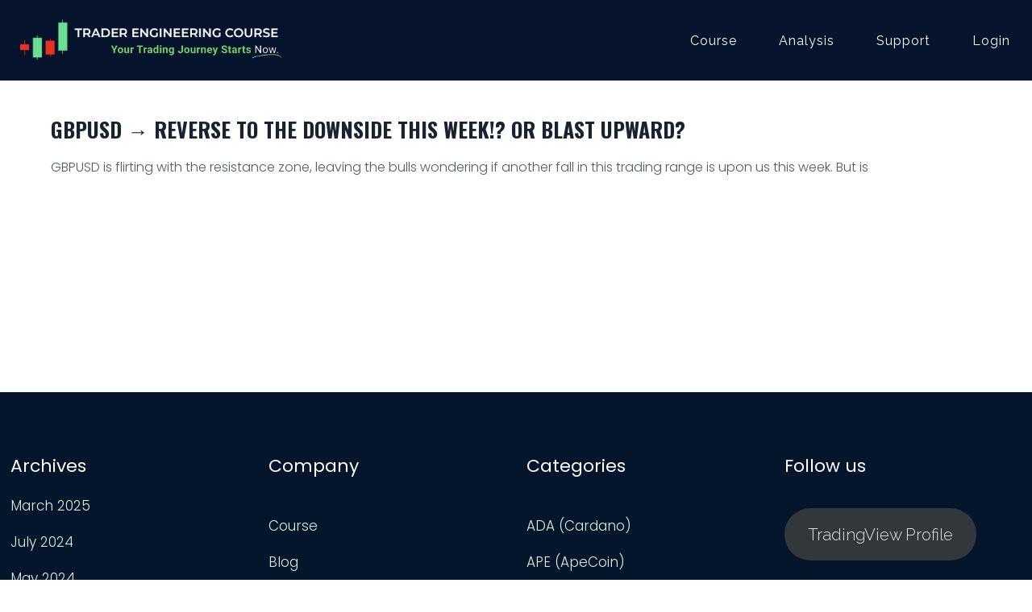

--- FILE ---
content_type: text/html; charset=UTF-8
request_url: https://traderengineering.com/tag/gbpusdshortsetup/
body_size: 22992
content:


<!DOCTYPE html>
<!--[if lt IE 7 ]><html class="ie ie6" lang="en"> <![endif]-->
<!--[if IE 7 ]><html class="ie ie7" lang="en"> <![endif]-->
<!--[if IE 8 ]><html class="ie ie8" lang="en"> <![endif]-->
<!--[if (gte IE 9)|!(IE)]><!--><html lang="en-US"> <!--<![endif]-->
<head>

<!-- Basic Page Needs
========================================================= -->
<meta charset="UTF-8">
<meta name="description" content="GBPUSD → Reverse to the Downside This Week!? Or Blast Upward? | Trader Engineering - Profitable Trading Starts Now., Candlestick Analysis, GBP/USD, gbpusdanalysis, gbpusdforecast, gbpusdforexsignal, gbpusdprediction, gbpusdsetup, gbpusdshort, gbpusdshortsetup, gbpusdsignal, gbpusdtrade, Support and Resistance, Trend Lines, ">
<meta name="keywords" content="Candlestick Analysis, GBP/USD, gbpusdanalysis, gbpusdforecast, gbpusdforexsignal, gbpusdprediction, gbpusdsetup, gbpusdshort, gbpusdshortsetup, gbpusdsignal, gbpusdtrade, Support and Resistance, Trend Lines, ">
<meta name="author" content="Joe Dean">


<!-- Mobile Specific Metas & Favicons
========================================================= -->
<meta name="viewport" content="width=device-width, initial-scale=1.0, maximum-scale=1.0">

<!-- WordPress Stuff
========================================================= -->
<link rel="pingback" href="https://traderengineering.com/xmlrpc.php" />
<meta name='robots' content='index, follow, max-image-preview:large, max-snippet:-1, max-video-preview:-1' />

	<!-- This site is optimized with the Yoast SEO plugin v26.7 - https://yoast.com/wordpress/plugins/seo/ -->
	<title>gbpusdshortsetup Archives - Trader Engineering</title>
	<link rel="canonical" href="https://traderengineering.com/tag/gbpusdshortsetup/" />
	<meta property="og:locale" content="en_US" />
	<meta property="og:type" content="article" />
	<meta property="og:title" content="gbpusdshortsetup Archives - Trader Engineering" />
	<meta property="og:url" content="https://traderengineering.com/tag/gbpusdshortsetup/" />
	<meta property="og:site_name" content="Trader Engineering" />
	<meta name="twitter:card" content="summary_large_image" />
	<script type="application/ld+json" class="yoast-schema-graph">{"@context":"https://schema.org","@graph":[{"@type":"CollectionPage","@id":"https://traderengineering.com/tag/gbpusdshortsetup/","url":"https://traderengineering.com/tag/gbpusdshortsetup/","name":"gbpusdshortsetup Archives - Trader Engineering","isPartOf":{"@id":"https://traderengineering.com/#website"},"primaryImageOfPage":{"@id":"https://traderengineering.com/tag/gbpusdshortsetup/#primaryimage"},"image":{"@id":"https://traderengineering.com/tag/gbpusdshortsetup/#primaryimage"},"thumbnailUrl":"https://traderengineering.com/wp-content/uploads/2023/11/GBPUSD_2023-11-26_12-30-18_cc611.png","breadcrumb":{"@id":"https://traderengineering.com/tag/gbpusdshortsetup/#breadcrumb"},"inLanguage":"en-US"},{"@type":"ImageObject","inLanguage":"en-US","@id":"https://traderengineering.com/tag/gbpusdshortsetup/#primaryimage","url":"https://traderengineering.com/wp-content/uploads/2023/11/GBPUSD_2023-11-26_12-30-18_cc611.png","contentUrl":"https://traderengineering.com/wp-content/uploads/2023/11/GBPUSD_2023-11-26_12-30-18_cc611.png","width":2710,"height":1598,"caption":"GBPUSD → Reverse to the Downside This Week!? Or Blast Upward?"},{"@type":"BreadcrumbList","@id":"https://traderengineering.com/tag/gbpusdshortsetup/#breadcrumb","itemListElement":[{"@type":"ListItem","position":1,"name":"Home","item":"https://traderengineering.com/"},{"@type":"ListItem","position":2,"name":"gbpusdshortsetup"}]},{"@type":"WebSite","@id":"https://traderengineering.com/#website","url":"https://traderengineering.com/","name":"Trader Engineering","description":"Profitable Trading Starts Now.","publisher":{"@id":"https://traderengineering.com/#organization"},"potentialAction":[{"@type":"SearchAction","target":{"@type":"EntryPoint","urlTemplate":"https://traderengineering.com/?s={search_term_string}"},"query-input":{"@type":"PropertyValueSpecification","valueRequired":true,"valueName":"search_term_string"}}],"inLanguage":"en-US"},{"@type":"Organization","@id":"https://traderengineering.com/#organization","name":"Trader Engineering","url":"https://traderengineering.com/","logo":{"@type":"ImageObject","inLanguage":"en-US","@id":"https://traderengineering.com/#/schema/logo/image/","url":"https://traderengineering.com/wp-content/uploads/2022/10/TE-LOGO-copy.png","contentUrl":"https://traderengineering.com/wp-content/uploads/2022/10/TE-LOGO-copy.png","width":976,"height":213,"caption":"Trader Engineering"},"image":{"@id":"https://traderengineering.com/#/schema/logo/image/"}}]}</script>
	<!-- / Yoast SEO plugin. -->


<link rel='dns-prefetch' href='//fonts.googleapis.com' />
<link rel="alternate" type="application/rss+xml" title="Trader Engineering &raquo; Feed" href="https://traderengineering.com/feed/" />
<link rel="alternate" type="application/rss+xml" title="Trader Engineering &raquo; Comments Feed" href="https://traderengineering.com/comments/feed/" />
<link rel="alternate" type="application/rss+xml" title="Trader Engineering &raquo; gbpusdshortsetup Tag Feed" href="https://traderengineering.com/tag/gbpusdshortsetup/feed/" />
<style id='wp-img-auto-sizes-contain-inline-css' type='text/css'>
img:is([sizes=auto i],[sizes^="auto," i]){contain-intrinsic-size:3000px 1500px}
/*# sourceURL=wp-img-auto-sizes-contain-inline-css */
</style>
<link rel='stylesheet' id='dashicons-css' href='https://traderengineering.com/wp-includes/css/dashicons.min.css?ver=6.9' type='text/css' media='all' />
<link rel='stylesheet' id='learndash-front-css' href='//traderengineering.com/wp-content/plugins/sfwd-lms/themes/ld30/assets/css/learndash.min.css?ver=4.25.7.1' type='text/css' media='all' />
<style id='learndash-front-inline-css' type='text/css'>
		.learndash-wrapper .ld-item-list .ld-item-list-item.ld-is-next,
		.learndash-wrapper .wpProQuiz_content .wpProQuiz_questionListItem label:focus-within {
			border-color: #152346;
		}

		/*
		.learndash-wrapper a:not(.ld-button):not(#quiz_continue_link):not(.ld-focus-menu-link):not(.btn-blue):not(#quiz_continue_link):not(.ld-js-register-account):not(#ld-focus-mode-course-heading):not(#btn-join):not(.ld-item-name):not(.ld-table-list-item-preview):not(.ld-lesson-item-preview-heading),
		 */

		.learndash-wrapper .ld-breadcrumbs a,
		.learndash-wrapper .ld-lesson-item.ld-is-current-lesson .ld-lesson-item-preview-heading,
		.learndash-wrapper .ld-lesson-item.ld-is-current-lesson .ld-lesson-title,
		.learndash-wrapper .ld-primary-color-hover:hover,
		.learndash-wrapper .ld-primary-color,
		.learndash-wrapper .ld-primary-color-hover:hover,
		.learndash-wrapper .ld-primary-color,
		.learndash-wrapper .ld-tabs .ld-tabs-navigation .ld-tab.ld-active,
		.learndash-wrapper .ld-button.ld-button-transparent,
		.learndash-wrapper .ld-button.ld-button-reverse,
		.learndash-wrapper .ld-icon-certificate,
		.learndash-wrapper .ld-login-modal .ld-login-modal-login .ld-modal-heading,
		#wpProQuiz_user_content a,
		.learndash-wrapper .ld-item-list .ld-item-list-item a.ld-item-name:hover,
		.learndash-wrapper .ld-focus-comments__heading-actions .ld-expand-button,
		.learndash-wrapper .ld-focus-comments__heading a,
		.learndash-wrapper .ld-focus-comments .comment-respond a,
		.learndash-wrapper .ld-focus-comment .ld-comment-reply a.comment-reply-link:hover,
		.learndash-wrapper .ld-expand-button.ld-button-alternate {
			color: #152346 !important;
		}

		.learndash-wrapper .ld-focus-comment.bypostauthor>.ld-comment-wrapper,
		.learndash-wrapper .ld-focus-comment.role-group_leader>.ld-comment-wrapper,
		.learndash-wrapper .ld-focus-comment.role-administrator>.ld-comment-wrapper {
			background-color:rgba(21, 35, 70, 0.03) !important;
		}


		.learndash-wrapper .ld-primary-background,
		.learndash-wrapper .ld-tabs .ld-tabs-navigation .ld-tab.ld-active:after {
			background: #152346 !important;
		}



		.learndash-wrapper .ld-course-navigation .ld-lesson-item.ld-is-current-lesson .ld-status-incomplete,
		.learndash-wrapper .ld-focus-comment.bypostauthor:not(.ptype-sfwd-assignment) >.ld-comment-wrapper>.ld-comment-avatar img,
		.learndash-wrapper .ld-focus-comment.role-group_leader>.ld-comment-wrapper>.ld-comment-avatar img,
		.learndash-wrapper .ld-focus-comment.role-administrator>.ld-comment-wrapper>.ld-comment-avatar img {
			border-color: #152346 !important;
		}



		.learndash-wrapper .ld-loading::before {
			border-top:3px solid #152346 !important;
		}

		.learndash-wrapper .ld-button:hover:not([disabled]):not(.ld-button-transparent):not(.ld--ignore-inline-css),
		#learndash-tooltips .ld-tooltip:after,
		#learndash-tooltips .ld-tooltip,
		.ld-tooltip:not(.ld-tooltip--modern) [role="tooltip"],
		.learndash-wrapper .ld-primary-background,
		.learndash-wrapper .btn-join:not(.ld--ignore-inline-css),
		.learndash-wrapper #btn-join:not(.ld--ignore-inline-css),
		.learndash-wrapper .ld-button:not([disabled]):not(.ld-button-reverse):not(.ld-button-transparent):not(.ld--ignore-inline-css),
		.learndash-wrapper .ld-expand-button:not([disabled]),
		.learndash-wrapper .wpProQuiz_content .wpProQuiz_button:not([disabled]):not(.wpProQuiz_button_reShowQuestion):not(.wpProQuiz_button_restartQuiz),
		.learndash-wrapper .wpProQuiz_content .wpProQuiz_button2:not([disabled]),
		.learndash-wrapper .ld-focus .ld-focus-sidebar .ld-course-navigation-heading,
		.learndash-wrapper .ld-focus-comments .form-submit #submit,
		.learndash-wrapper .ld-login-modal input[type='submit']:not([disabled]),
		.learndash-wrapper .ld-login-modal .ld-login-modal-register:not([disabled]),
		.learndash-wrapper .wpProQuiz_content .wpProQuiz_certificate a.btn-blue:not([disabled]),
		.learndash-wrapper .ld-focus .ld-focus-header .ld-user-menu .ld-user-menu-items a:not([disabled]),
		#wpProQuiz_user_content table.wp-list-table thead th,
		#wpProQuiz_overlay_close:not([disabled]),
		.learndash-wrapper .ld-expand-button.ld-button-alternate:not([disabled]) .ld-icon {
			background-color: #152346 !important;
			color: #ffffff;
		}

		.learndash-wrapper .ld-focus .ld-focus-sidebar .ld-focus-sidebar-trigger:not([disabled]):not(:hover):not(:focus) .ld-icon {
			background-color: #152346;
		}

		.learndash-wrapper .ld-focus .ld-focus-sidebar .ld-focus-sidebar-trigger:hover .ld-icon,
		.learndash-wrapper .ld-focus .ld-focus-sidebar .ld-focus-sidebar-trigger:focus .ld-icon {
			border-color: #152346;
			color: #152346;
		}

		.learndash-wrapper .ld-button:focus:not(.ld-button-transparent):not(.ld--ignore-inline-css),
		.learndash-wrapper .btn-join:focus:not(.ld--ignore-inline-css),
		.learndash-wrapper #btn-join:focus:not(.ld--ignore-inline-css),
		.learndash-wrapper .ld-expand-button:focus,
		.learndash-wrapper .wpProQuiz_content .wpProQuiz_button:not(.wpProQuiz_button_reShowQuestion):focus:not(.wpProQuiz_button_restartQuiz),
		.learndash-wrapper .wpProQuiz_content .wpProQuiz_button2:focus,
		.learndash-wrapper .ld-focus-comments .form-submit #submit,
		.learndash-wrapper .ld-login-modal input[type='submit']:focus,
		.learndash-wrapper .ld-login-modal .ld-login-modal-register:focus,
		.learndash-wrapper .wpProQuiz_content .wpProQuiz_certificate a.btn-blue:focus {
			opacity: 0.75; /* Replicates the hover/focus states pre-4.21.3. */
			outline-color: #152346;
		}

		.learndash-wrapper .ld-button:hover:not(.ld-button-transparent):not(.ld--ignore-inline-css),
		.learndash-wrapper .btn-join:hover:not(.ld--ignore-inline-css),
		.learndash-wrapper #btn-join:hover:not(.ld--ignore-inline-css),
		.learndash-wrapper .ld-expand-button:hover,
		.learndash-wrapper .wpProQuiz_content .wpProQuiz_button:not(.wpProQuiz_button_reShowQuestion):hover:not(.wpProQuiz_button_restartQuiz),
		.learndash-wrapper .wpProQuiz_content .wpProQuiz_button2:hover,
		.learndash-wrapper .ld-focus-comments .form-submit #submit,
		.learndash-wrapper .ld-login-modal input[type='submit']:hover,
		.learndash-wrapper .ld-login-modal .ld-login-modal-register:hover,
		.learndash-wrapper .wpProQuiz_content .wpProQuiz_certificate a.btn-blue:hover {
			background-color: #152346; /* Replicates the hover/focus states pre-4.21.3. */
			opacity: 0.85; /* Replicates the hover/focus states pre-4.21.3. */
		}

		.learndash-wrapper .ld-item-list .ld-item-search .ld-closer:focus {
			border-color: #152346;
		}

		.learndash-wrapper .ld-focus .ld-focus-header .ld-user-menu .ld-user-menu-items:before {
			border-bottom-color: #152346 !important;
		}

		.learndash-wrapper .ld-button.ld-button-transparent:hover {
			background: transparent !important;
		}

		.learndash-wrapper .ld-button.ld-button-transparent:focus {
			outline-color: #152346;
		}

		.learndash-wrapper .ld-focus .ld-focus-header .sfwd-mark-complete .learndash_mark_complete_button:not(.ld--ignore-inline-css),
		.learndash-wrapper .ld-focus .ld-focus-header #sfwd-mark-complete #learndash_mark_complete_button,
		.learndash-wrapper .ld-button.ld-button-transparent,
		.learndash-wrapper .ld-button.ld-button-alternate,
		.learndash-wrapper .ld-expand-button.ld-button-alternate {
			background-color:transparent !important;
		}

		.learndash-wrapper .ld-focus-header .ld-user-menu .ld-user-menu-items a,
		.learndash-wrapper .ld-button.ld-button-reverse:hover,
		.learndash-wrapper .ld-alert-success .ld-alert-icon.ld-icon-certificate,
		.learndash-wrapper .ld-alert-warning .ld-button,
		.learndash-wrapper .ld-primary-background.ld-status {
			color:white !important;
		}

		.learndash-wrapper .ld-status.ld-status-unlocked {
			background-color: rgba(21,35,70,0.2) !important;
			color: #152346 !important;
		}

		.learndash-wrapper .wpProQuiz_content .wpProQuiz_addToplist {
			background-color: rgba(21,35,70,0.1) !important;
			border: 1px solid #152346 !important;
		}

		.learndash-wrapper .wpProQuiz_content .wpProQuiz_toplistTable th {
			background: #152346 !important;
		}

		.learndash-wrapper .wpProQuiz_content .wpProQuiz_toplistTrOdd {
			background-color: rgba(21,35,70,0.1) !important;
		}


		.learndash-wrapper .wpProQuiz_content .wpProQuiz_time_limit .wpProQuiz_progress {
			background-color: #152346 !important;
		}
		
		.learndash-wrapper #quiz_continue_link,
		.learndash-wrapper .ld-secondary-background,
		.learndash-wrapper .learndash_mark_complete_button:not(.ld--ignore-inline-css),
		.learndash-wrapper #learndash_mark_complete_button,
		.learndash-wrapper .ld-status-complete,
		.learndash-wrapper .ld-alert-success .ld-button,
		.learndash-wrapper .ld-alert-success .ld-alert-icon {
			background-color: #83d393 !important;
		}

		.learndash-wrapper #quiz_continue_link:focus,
		.learndash-wrapper .learndash_mark_complete_button:focus:not(.ld--ignore-inline-css),
		.learndash-wrapper #learndash_mark_complete_button:focus,
		.learndash-wrapper .ld-alert-success .ld-button:focus {
			outline-color: #83d393;
		}

		.learndash-wrapper .wpProQuiz_content a#quiz_continue_link {
			background-color: #83d393 !important;
		}

		.learndash-wrapper .wpProQuiz_content a#quiz_continue_link:focus {
			outline-color: #83d393;
		}

		.learndash-wrapper .course_progress .sending_progress_bar {
			background: #83d393 !important;
		}

		.learndash-wrapper .wpProQuiz_content .wpProQuiz_button_reShowQuestion:hover, .learndash-wrapper .wpProQuiz_content .wpProQuiz_button_restartQuiz:hover {
			background-color: #83d393 !important;
			opacity: 0.75;
		}

		.learndash-wrapper .wpProQuiz_content .wpProQuiz_button_reShowQuestion:focus,
		.learndash-wrapper .wpProQuiz_content .wpProQuiz_button_restartQuiz:focus {
			outline-color: #83d393;
		}

		.learndash-wrapper .ld-secondary-color-hover:hover,
		.learndash-wrapper .ld-secondary-color,
		.learndash-wrapper .ld-focus .ld-focus-header .sfwd-mark-complete .learndash_mark_complete_button:not(.ld--ignore-inline-css),
		.learndash-wrapper .ld-focus .ld-focus-header #sfwd-mark-complete #learndash_mark_complete_button,
		.learndash-wrapper .ld-focus .ld-focus-header .sfwd-mark-complete:after {
			color: #83d393 !important;
		}

		.learndash-wrapper .ld-secondary-in-progress-icon {
			border-left-color: #83d393 !important;
			border-top-color: #83d393 !important;
		}

		.learndash-wrapper .ld-alert-success {
			border-color: #83d393;
			background-color: transparent !important;
			color: #83d393;
		}

		
		.learndash-wrapper .ld-alert-warning {
			background-color:transparent;
		}

		.learndash-wrapper .ld-status-waiting,
		.learndash-wrapper .ld-alert-warning .ld-alert-icon {
			background-color: #f38630 !important;
		}

		.learndash-wrapper .ld-tertiary-color-hover:hover,
		.learndash-wrapper .ld-tertiary-color,
		.learndash-wrapper .ld-alert-warning {
			color: #f38630 !important;
		}

		.learndash-wrapper .ld-tertiary-background {
			background-color: #f38630 !important;
		}

		.learndash-wrapper .ld-alert-warning {
			border-color: #f38630 !important;
		}

		.learndash-wrapper .ld-tertiary-background,
		.learndash-wrapper .ld-alert-warning .ld-alert-icon {
			color:white !important;
		}

		.learndash-wrapper .wpProQuiz_content .wpProQuiz_reviewQuestion li.wpProQuiz_reviewQuestionReview,
		.learndash-wrapper .wpProQuiz_content .wpProQuiz_box li.wpProQuiz_reviewQuestionReview {
			background-color: #f38630 !important;
		}

		

            

                                    .ld-course-list-items .ld_course_grid .thumbnail.course .ld_course_grid_price.ribbon-enrolled,
                    .ld-course-list-items .ld_course_grid .thumbnail.course a.btn-primary {
                        background: #152346;
                        border-color: #152346;
                    }
                    .ld-course-list-items .ld_course_grid .thumbnail.course .ld_course_grid_price.ribbon-enrolled:before {
                        border-top-color: #152346;
                        border-right-color: #152346;
                    }
                                    .ld-course-list-items .ld_course_grid .thumbnail.course .ld_course_grid_price {
                        background-color: #83d393;
                    }
                    .ld-course-list-items .ld_course_grid .thumbnail.course .ld_course_grid_price:before {
                        border-top-color: #83d393;
                        border-right-color: #83d393;
                    }
                
                    .ld-course-list-items .ld_course_grid .thumbnail.course a.btn-primary,
                    .learndash-wrapper .ld-focus-comments .form-submit #submit,
                    .learndash-wrapper .btn-join,
                    .learndash-wrapper .wpProQuiz_content #btn-join,
                    .learndash-wrapper #quiz_continue_link,
                    .learndash-wrapper .wpProQuiz_content .wpProQuiz_button,
                    .learndash-wrapper .wpProQuiz_content .wpProQuiz_button2,
                    .learndash-wrapper .sfwd_lms_mark_complete,
                    .learndash-wrapper #sfwd_lms_mark_complete,
                    .learndash-wrapper .sfwd_lms_mark_complete input[type="submit"],
                    .learndash-wrapper #sfwd_lms_mark_complete input[type="submit"],
                    .learndash-wrapper .ld-button,
                    .learndash-wrapper .wpProQuiz_content a#quiz_continue_link,
                    .learndash-wrapper .lds-btn,
                    .learndash-wrapper .ld-expand-button {
                        border-radius: 13px;
                    }
                
                    .learndash-wrapper .ld-item-list .ld-item-list-item .ld-item-list-item-preview {
                        padding: 25px;
                    }

                

    
        .learndash-wrapper .ld-item-list.ld-course-list .ld-section-heading h2,
        .learndash-wrapper .ld-item-list.ld-lesson-list .ld-section-heading h2 {
            font-size: 100px;
        }

              .learndash-wrapper {
               font-size: 16px !important;
          }
     
        .learndash-wrapper .ld-item-list.ld-course-list .ld-lesson-section-heading,
        .learndash-wrapper .ld-item-list.ld-lesson-list .ld-lesson-section-heading {
            font-size: 100px;
        }

    
        .learndash-wrapper .ld-topic-title,
        .learndash-wrapper .ld-topic-title,
        .learndash-wrapper .ld-lesson-title,
        .learndash-wrapper .ld-item-title {
            font-size: 14px !important;
        }

    
        .learndash-wrapper .ld-course-navigation .ld-lesson-item-section-heading .ld-lesson-section-heading {
            font-size: 16px !important;
            line-height: 1.4em !important;
        }

    
        .learndash-wrapper .ld-pagination .ld-pages,
        .learndash-wrapper #sfwd_lms_mark_complete,
        .learndash-wrapper .ld-button,
        .learndash-wrapper .ld-expand-button {
            font-size: 14px;
        }

              .learndash-wrapper .ld-focus .ld-focus-content h1 {
               font-size: 36px !important;
          }
     




    






    
        .learndash-wrapper.lds-template-expanded .ld-table-list-item-preview.learndash-complete::before,
        .learndash-wrapper.lds-template-expanded .ld-table-list-item-preview.learndash-complete::after, 
        .learndash-wrapper.lds-template-expanded .ld-course-navigation .learndash-complete + .ld-lesson-item-section-heading .ld-lesson-section-heading::after,
        .learndash-wrapper.lds-template-expanded .ld-quiz-complete .ld-icon-quiz,
        .learndash-wrapper.lds-template-expanded .ld-item-list-item.learndash-complete + .ld-item-list-section-heading .ld-lesson-section-heading::before,
        .learndash-wrapper.lds-template-expanded .ld-item-list-section-heading::after,
        .ld-table-list.ld-topic-list .learndash-complete .ld-table-list-item-preview::before,
        .ld-table-list.ld-topic-list .learndash-complete .ld-table-list-item-preview::after,
        .learndash-wrapper.lds-template-expanded .learndash-complete .ld-item-list-item-expanded .ld-table-list-item-preview::before,
        .learndash-wrapper.lds-template-expanded .ld-lesson-item.learndash-complete::after,
        .learndash-wrapper.lds-template-expanded .ld-course-navigation .ld-lesson-item.learndash-complete::after,
        .learndash-wrapper.lds-template-expanded .ld-item-list .ld-item-list-item.learndash-complete::after,
        .learndash-wrapper.lds-template-expanded .ld-lesson-item.learndash-complete::before,
        .learndash-wrapper.lds-template-expanded .ld-item-list .learndash-complete .ld-item-list-item::after {
            background: #83d393 !important;
        }

    




    


        .ld-course-navigation-heading .ld-icon-content {
            display: none;
        }

    
.ld-focus.ld-focus-sidebar-collapsed .ld-focus-sidebar-trigger .ld-icon-arrow-right {
     background-color: #152346 !important;
}

            .learndash-wrapper .ld-breadcrumbs,
        .learndash-wrapper .ld-course-status.ld-course-status-enrolled {
            display: none;
        }
    

            

        
/*# sourceURL=learndash-front-inline-css */
</style>
<link rel='stylesheet' id='ldvc-css' href='https://traderengineering.com/wp-content/plugins/ld-visual-customizer/assets/css/ldvc.css?ver=2.3.16' type='text/css' media='all' />
<link rel='stylesheet' id='ldvc-sunny-css' href='https://traderengineering.com/wp-content/plugins/ld-visual-customizer/assets/css/themes/sunny.css?ver=2.3.16' type='text/css' media='all' />
<link rel='stylesheet' id='ldvc-template-expanded-css' href='https://traderengineering.com/wp-content/plugins/ld-visual-customizer/assets/css/templates/expanded.css?ver=2.3.16' type='text/css' media='all' />
<link rel='stylesheet' id='lds_focus_theme-minimal-css' href='https://traderengineering.com/wp-content/plugins/ld-visual-customizer/assets/css/themes/focus/minimal.css?ver=6.9' type='text/css' media='all' />
<link rel='stylesheet' id='FontAwesome-css' href='https://traderengineering.com/wp-content/themes/aruba/framework/css/font-icons/awesome-font/css/font-awesome.min.css?ver=4.1' type='text/css' media='all' />
<link rel='stylesheet' id='stylesheet-css' href='https://traderengineering.com/wp-content/themes/aruba/style.css?ver=1.0' type='text/css' media='all' />
<link rel='stylesheet' id='SosaIcons-css' href='https://traderengineering.com/wp-content/themes/aruba/framework/css/font-icons/sosa-font/style.min.css?ver=1.0' type='text/css' media='all' />
<link rel='stylesheet' id='skeleton-css' href='https://traderengineering.com/wp-content/themes/aruba/framework/css/grid.css?ver=1' type='text/css' media='all' />
<link rel='stylesheet' id='pe7stroke-css' href='https://traderengineering.com/wp-content/themes/aruba/framework/css/font-icons/pe-7-stroke/css/pe-icon-7-stroke.css?ver=1.0' type='text/css' media='all' />
<link rel='stylesheet' id='responsive-css' href='https://traderengineering.com/wp-content/themes/aruba/framework/css/responsive.css?ver=1' type='text/css' media='all' />
<link rel='stylesheet' id='linecons-css' href='https://traderengineering.com/wp-content/themes/aruba/framework/css/font-icons/linecons/css/linecons.css?ver=6.9' type='text/css' media='all' />
<link rel='stylesheet' id='bdt-uikit-css' href='https://traderengineering.com/wp-content/plugins/element-pack/assets/css/bdt-uikit.css?ver=3.7.2' type='text/css' media='all' />
<link rel='stylesheet' id='element-pack-site-css' href='https://traderengineering.com/wp-content/plugins/element-pack/assets/css/element-pack-site.css?ver=5.15.1' type='text/css' media='all' />
<style id='wp-emoji-styles-inline-css' type='text/css'>

	img.wp-smiley, img.emoji {
		display: inline !important;
		border: none !important;
		box-shadow: none !important;
		height: 1em !important;
		width: 1em !important;
		margin: 0 0.07em !important;
		vertical-align: -0.1em !important;
		background: none !important;
		padding: 0 !important;
	}
/*# sourceURL=wp-emoji-styles-inline-css */
</style>
<link rel='stylesheet' id='wp-block-library-css' href='https://traderengineering.com/wp-includes/css/dist/block-library/style.min.css?ver=6.9' type='text/css' media='all' />
<style id='classic-theme-styles-inline-css' type='text/css'>
/*! This file is auto-generated */
.wp-block-button__link{color:#fff;background-color:#32373c;border-radius:9999px;box-shadow:none;text-decoration:none;padding:calc(.667em + 2px) calc(1.333em + 2px);font-size:1.125em}.wp-block-file__button{background:#32373c;color:#fff;text-decoration:none}
/*# sourceURL=/wp-includes/css/classic-themes.min.css */
</style>
<style id='global-styles-inline-css' type='text/css'>
:root{--wp--preset--aspect-ratio--square: 1;--wp--preset--aspect-ratio--4-3: 4/3;--wp--preset--aspect-ratio--3-4: 3/4;--wp--preset--aspect-ratio--3-2: 3/2;--wp--preset--aspect-ratio--2-3: 2/3;--wp--preset--aspect-ratio--16-9: 16/9;--wp--preset--aspect-ratio--9-16: 9/16;--wp--preset--color--black: #000000;--wp--preset--color--cyan-bluish-gray: #abb8c3;--wp--preset--color--white: #ffffff;--wp--preset--color--pale-pink: #f78da7;--wp--preset--color--vivid-red: #cf2e2e;--wp--preset--color--luminous-vivid-orange: #ff6900;--wp--preset--color--luminous-vivid-amber: #fcb900;--wp--preset--color--light-green-cyan: #7bdcb5;--wp--preset--color--vivid-green-cyan: #00d084;--wp--preset--color--pale-cyan-blue: #8ed1fc;--wp--preset--color--vivid-cyan-blue: #0693e3;--wp--preset--color--vivid-purple: #9b51e0;--wp--preset--gradient--vivid-cyan-blue-to-vivid-purple: linear-gradient(135deg,rgb(6,147,227) 0%,rgb(155,81,224) 100%);--wp--preset--gradient--light-green-cyan-to-vivid-green-cyan: linear-gradient(135deg,rgb(122,220,180) 0%,rgb(0,208,130) 100%);--wp--preset--gradient--luminous-vivid-amber-to-luminous-vivid-orange: linear-gradient(135deg,rgb(252,185,0) 0%,rgb(255,105,0) 100%);--wp--preset--gradient--luminous-vivid-orange-to-vivid-red: linear-gradient(135deg,rgb(255,105,0) 0%,rgb(207,46,46) 100%);--wp--preset--gradient--very-light-gray-to-cyan-bluish-gray: linear-gradient(135deg,rgb(238,238,238) 0%,rgb(169,184,195) 100%);--wp--preset--gradient--cool-to-warm-spectrum: linear-gradient(135deg,rgb(74,234,220) 0%,rgb(151,120,209) 20%,rgb(207,42,186) 40%,rgb(238,44,130) 60%,rgb(251,105,98) 80%,rgb(254,248,76) 100%);--wp--preset--gradient--blush-light-purple: linear-gradient(135deg,rgb(255,206,236) 0%,rgb(152,150,240) 100%);--wp--preset--gradient--blush-bordeaux: linear-gradient(135deg,rgb(254,205,165) 0%,rgb(254,45,45) 50%,rgb(107,0,62) 100%);--wp--preset--gradient--luminous-dusk: linear-gradient(135deg,rgb(255,203,112) 0%,rgb(199,81,192) 50%,rgb(65,88,208) 100%);--wp--preset--gradient--pale-ocean: linear-gradient(135deg,rgb(255,245,203) 0%,rgb(182,227,212) 50%,rgb(51,167,181) 100%);--wp--preset--gradient--electric-grass: linear-gradient(135deg,rgb(202,248,128) 0%,rgb(113,206,126) 100%);--wp--preset--gradient--midnight: linear-gradient(135deg,rgb(2,3,129) 0%,rgb(40,116,252) 100%);--wp--preset--font-size--small: 13px;--wp--preset--font-size--medium: 20px;--wp--preset--font-size--large: 36px;--wp--preset--font-size--x-large: 42px;--wp--preset--spacing--20: 0.44rem;--wp--preset--spacing--30: 0.67rem;--wp--preset--spacing--40: 1rem;--wp--preset--spacing--50: 1.5rem;--wp--preset--spacing--60: 2.25rem;--wp--preset--spacing--70: 3.38rem;--wp--preset--spacing--80: 5.06rem;--wp--preset--shadow--natural: 6px 6px 9px rgba(0, 0, 0, 0.2);--wp--preset--shadow--deep: 12px 12px 50px rgba(0, 0, 0, 0.4);--wp--preset--shadow--sharp: 6px 6px 0px rgba(0, 0, 0, 0.2);--wp--preset--shadow--outlined: 6px 6px 0px -3px rgb(255, 255, 255), 6px 6px rgb(0, 0, 0);--wp--preset--shadow--crisp: 6px 6px 0px rgb(0, 0, 0);}:where(.is-layout-flex){gap: 0.5em;}:where(.is-layout-grid){gap: 0.5em;}body .is-layout-flex{display: flex;}.is-layout-flex{flex-wrap: wrap;align-items: center;}.is-layout-flex > :is(*, div){margin: 0;}body .is-layout-grid{display: grid;}.is-layout-grid > :is(*, div){margin: 0;}:where(.wp-block-columns.is-layout-flex){gap: 2em;}:where(.wp-block-columns.is-layout-grid){gap: 2em;}:where(.wp-block-post-template.is-layout-flex){gap: 1.25em;}:where(.wp-block-post-template.is-layout-grid){gap: 1.25em;}.has-black-color{color: var(--wp--preset--color--black) !important;}.has-cyan-bluish-gray-color{color: var(--wp--preset--color--cyan-bluish-gray) !important;}.has-white-color{color: var(--wp--preset--color--white) !important;}.has-pale-pink-color{color: var(--wp--preset--color--pale-pink) !important;}.has-vivid-red-color{color: var(--wp--preset--color--vivid-red) !important;}.has-luminous-vivid-orange-color{color: var(--wp--preset--color--luminous-vivid-orange) !important;}.has-luminous-vivid-amber-color{color: var(--wp--preset--color--luminous-vivid-amber) !important;}.has-light-green-cyan-color{color: var(--wp--preset--color--light-green-cyan) !important;}.has-vivid-green-cyan-color{color: var(--wp--preset--color--vivid-green-cyan) !important;}.has-pale-cyan-blue-color{color: var(--wp--preset--color--pale-cyan-blue) !important;}.has-vivid-cyan-blue-color{color: var(--wp--preset--color--vivid-cyan-blue) !important;}.has-vivid-purple-color{color: var(--wp--preset--color--vivid-purple) !important;}.has-black-background-color{background-color: var(--wp--preset--color--black) !important;}.has-cyan-bluish-gray-background-color{background-color: var(--wp--preset--color--cyan-bluish-gray) !important;}.has-white-background-color{background-color: var(--wp--preset--color--white) !important;}.has-pale-pink-background-color{background-color: var(--wp--preset--color--pale-pink) !important;}.has-vivid-red-background-color{background-color: var(--wp--preset--color--vivid-red) !important;}.has-luminous-vivid-orange-background-color{background-color: var(--wp--preset--color--luminous-vivid-orange) !important;}.has-luminous-vivid-amber-background-color{background-color: var(--wp--preset--color--luminous-vivid-amber) !important;}.has-light-green-cyan-background-color{background-color: var(--wp--preset--color--light-green-cyan) !important;}.has-vivid-green-cyan-background-color{background-color: var(--wp--preset--color--vivid-green-cyan) !important;}.has-pale-cyan-blue-background-color{background-color: var(--wp--preset--color--pale-cyan-blue) !important;}.has-vivid-cyan-blue-background-color{background-color: var(--wp--preset--color--vivid-cyan-blue) !important;}.has-vivid-purple-background-color{background-color: var(--wp--preset--color--vivid-purple) !important;}.has-black-border-color{border-color: var(--wp--preset--color--black) !important;}.has-cyan-bluish-gray-border-color{border-color: var(--wp--preset--color--cyan-bluish-gray) !important;}.has-white-border-color{border-color: var(--wp--preset--color--white) !important;}.has-pale-pink-border-color{border-color: var(--wp--preset--color--pale-pink) !important;}.has-vivid-red-border-color{border-color: var(--wp--preset--color--vivid-red) !important;}.has-luminous-vivid-orange-border-color{border-color: var(--wp--preset--color--luminous-vivid-orange) !important;}.has-luminous-vivid-amber-border-color{border-color: var(--wp--preset--color--luminous-vivid-amber) !important;}.has-light-green-cyan-border-color{border-color: var(--wp--preset--color--light-green-cyan) !important;}.has-vivid-green-cyan-border-color{border-color: var(--wp--preset--color--vivid-green-cyan) !important;}.has-pale-cyan-blue-border-color{border-color: var(--wp--preset--color--pale-cyan-blue) !important;}.has-vivid-cyan-blue-border-color{border-color: var(--wp--preset--color--vivid-cyan-blue) !important;}.has-vivid-purple-border-color{border-color: var(--wp--preset--color--vivid-purple) !important;}.has-vivid-cyan-blue-to-vivid-purple-gradient-background{background: var(--wp--preset--gradient--vivid-cyan-blue-to-vivid-purple) !important;}.has-light-green-cyan-to-vivid-green-cyan-gradient-background{background: var(--wp--preset--gradient--light-green-cyan-to-vivid-green-cyan) !important;}.has-luminous-vivid-amber-to-luminous-vivid-orange-gradient-background{background: var(--wp--preset--gradient--luminous-vivid-amber-to-luminous-vivid-orange) !important;}.has-luminous-vivid-orange-to-vivid-red-gradient-background{background: var(--wp--preset--gradient--luminous-vivid-orange-to-vivid-red) !important;}.has-very-light-gray-to-cyan-bluish-gray-gradient-background{background: var(--wp--preset--gradient--very-light-gray-to-cyan-bluish-gray) !important;}.has-cool-to-warm-spectrum-gradient-background{background: var(--wp--preset--gradient--cool-to-warm-spectrum) !important;}.has-blush-light-purple-gradient-background{background: var(--wp--preset--gradient--blush-light-purple) !important;}.has-blush-bordeaux-gradient-background{background: var(--wp--preset--gradient--blush-bordeaux) !important;}.has-luminous-dusk-gradient-background{background: var(--wp--preset--gradient--luminous-dusk) !important;}.has-pale-ocean-gradient-background{background: var(--wp--preset--gradient--pale-ocean) !important;}.has-electric-grass-gradient-background{background: var(--wp--preset--gradient--electric-grass) !important;}.has-midnight-gradient-background{background: var(--wp--preset--gradient--midnight) !important;}.has-small-font-size{font-size: var(--wp--preset--font-size--small) !important;}.has-medium-font-size{font-size: var(--wp--preset--font-size--medium) !important;}.has-large-font-size{font-size: var(--wp--preset--font-size--large) !important;}.has-x-large-font-size{font-size: var(--wp--preset--font-size--x-large) !important;}
:where(.wp-block-post-template.is-layout-flex){gap: 1.25em;}:where(.wp-block-post-template.is-layout-grid){gap: 1.25em;}
:where(.wp-block-term-template.is-layout-flex){gap: 1.25em;}:where(.wp-block-term-template.is-layout-grid){gap: 1.25em;}
:where(.wp-block-columns.is-layout-flex){gap: 2em;}:where(.wp-block-columns.is-layout-grid){gap: 2em;}
:root :where(.wp-block-pullquote){font-size: 1.5em;line-height: 1.6;}
/*# sourceURL=global-styles-inline-css */
</style>
<link rel='stylesheet' id='contact-form-7-css' href='https://traderengineering.com/wp-content/plugins/contact-form-7/includes/css/styles.css?ver=6.1.4' type='text/css' media='all' />
<link rel='stylesheet' id='favcon-css' href='https://traderengineering.com/wp-content/plugins/learndash-favorite-content//assets/css/favcon.css?ver=1.0.3' type='text/css' media='all' />
<style id='favcon-inline-css' type='text/css'>
:root {}
/*# sourceURL=favcon-inline-css */
</style>
<link rel='stylesheet' id='bonfire-taptap-css-css' href='https://traderengineering.com/wp-content/plugins/mobile-menu-brt/taptap.css?ver=1' type='text/css' media='all' />
<link rel='stylesheet' id='taptap-fonts-css' href='//fonts.googleapis.com/css?family=Montserrat%3A400%2C700%7CVarela+Round%7CHind+Siliguri%3A400%2C600%7CDosis%3A600%7CRoboto%3A100%2C400%7CRoboto+Condensed%3A400%2C700%7CBree+Serif%7CDroid+Serif%3A400%7CMuli%3A700&#038;ver=1.0.0' type='text/css' media='all' />
<link rel='stylesheet' id='taptap-fontawesome-css' href='https://traderengineering.com/wp-content/plugins/mobile-menu-brt/fonts/font-awesome/css/font-awesome.min.css?ver=1' type='text/css' media='all' />
<link rel='stylesheet' id='responsive-lightbox-nivo_lightbox-css-css' href='https://traderengineering.com/wp-content/plugins/responsive-lightbox-lite/assets/nivo-lightbox/nivo-lightbox.css?ver=6.9' type='text/css' media='all' />
<link rel='stylesheet' id='responsive-lightbox-nivo_lightbox-css-d-css' href='https://traderengineering.com/wp-content/plugins/responsive-lightbox-lite/assets/nivo-lightbox/themes/default/default.css?ver=6.9' type='text/css' media='all' />
<link rel='stylesheet' id='learndash_quiz_front_css-css' href='//traderengineering.com/wp-content/plugins/sfwd-lms/themes/legacy/templates/learndash_quiz_front.min.css?ver=4.25.7.1' type='text/css' media='all' />
<link rel='stylesheet' id='learndash-css' href='//traderengineering.com/wp-content/plugins/sfwd-lms/src/assets/dist/css/styles.css?ver=4.25.7.1' type='text/css' media='all' />
<link rel='stylesheet' id='jquery-dropdown-css-css' href='//traderengineering.com/wp-content/plugins/sfwd-lms/assets/css/jquery.dropdown.min.css?ver=4.25.7.1' type='text/css' media='all' />
<link rel='stylesheet' id='learndash_lesson_video-css' href='//traderengineering.com/wp-content/plugins/sfwd-lms/themes/legacy/templates/learndash_lesson_video.min.css?ver=4.25.7.1' type='text/css' media='all' />
<link rel='stylesheet' id='learndash-admin-bar-css' href='https://traderengineering.com/wp-content/plugins/sfwd-lms/src/assets/dist/css/admin-bar/styles.css?ver=4.25.7.1' type='text/css' media='all' />
<link rel='stylesheet' id='learndash-course-grid-skin-grid-css' href='https://traderengineering.com/wp-content/plugins/sfwd-lms/includes/course-grid/templates/skins/grid/style.css?ver=4.25.7.1' type='text/css' media='all' />
<link rel='stylesheet' id='learndash-course-grid-pagination-css' href='https://traderengineering.com/wp-content/plugins/sfwd-lms/includes/course-grid/templates/pagination/style.css?ver=4.25.7.1' type='text/css' media='all' />
<link rel='stylesheet' id='learndash-course-grid-filter-css' href='https://traderengineering.com/wp-content/plugins/sfwd-lms/includes/course-grid/templates/filter/style.css?ver=4.25.7.1' type='text/css' media='all' />
<link rel='stylesheet' id='learndash-course-grid-card-grid-1-css' href='https://traderengineering.com/wp-content/plugins/sfwd-lms/includes/course-grid/templates/cards/grid-1/style.css?ver=4.25.7.1' type='text/css' media='all' />
<link rel='stylesheet' id='memberdash-memberdash-html-3-css-css' href='https://traderengineering.com/wp-content/plugins/memberdash/lib/memberdash/css/memberdash-html.3.css?ver=6.9' type='text/css' media='all' />
<link rel='stylesheet' id='ms-styles-css' href='https://traderengineering.com/wp-content/plugins/memberdash/app/assets/css/min/ms-public.min.css?ver=1.6.0' type='text/css' media='all' />
<link rel='stylesheet' id='mytheme-googlefonts-css' href='https://fonts.googleapis.com/css?family=Open+Sans:100&#044;100italic&#044;200&#044;200italic&#044;300&#044;300italic&#044;400&#044;400italic&#044;600&#044;600italic&#044;700&#044;700italic&#044;800&#044;800italic|Poppins:100&#044;100italic&#044;200&#044;200italic&#044;300&#044;300italic&#044;400&#044;400italic&#044;600&#044;600italic&#044;700&#044;700italic&#044;800&#044;800italic|Oswald:100&#044;100italic&#044;200&#044;200italic&#044;300&#044;300italic&#044;400&#044;400italic&#044;600&#044;600italic&#044;700&#044;700italic&#044;800&#044;800italic|Raleway:100&#044;100italic&#044;200&#044;200italic&#044;300&#044;300italic&#044;400&#044;400italic&#044;600&#044;600italic&#044;700&#044;700italic&#044;800&#044;800italic&#038;subset=latin&#044;latin-ext&#044;cyrillic&#044;cyrillic-ext&#044;greek-ext&#044;greek&#044;vietnamese' type='text/css' media='all' />
<link rel='stylesheet' id='recent-posts-widget-with-thumbnails-public-style-css' href='https://traderengineering.com/wp-content/plugins/recent-posts-widget-with-thumbnails/public.css?ver=7.1.1' type='text/css' media='all' />
<script type="text/javascript" src="https://traderengineering.com/wp-includes/js/jquery/jquery.min.js?ver=3.7.1" id="jquery-core-js"></script>
<script type="text/javascript" src="https://traderengineering.com/wp-includes/js/jquery/jquery-migrate.min.js?ver=3.4.1" id="jquery-migrate-js"></script>
<script type="text/javascript" src="https://traderengineering.com/wp-content/plugins/ld-visual-customizer/assets/js/vendor/fontawesome/all.min.js?ver=6.9" id="fontawesome-js"></script>
<script type="text/javascript" src="https://traderengineering.com/wp-content/plugins/ld-visual-customizer/assets/js/vendor/fontawesome/v4-shims.min.js?ver=6.9" id="fontawesome-shims-js"></script>
<script type="text/javascript" id="favcon-js-extra">
/* <![CDATA[ */
var favcon_ajax_call = {"adminAjax":"https://traderengineering.com/wp-admin/admin-ajax.php"};
//# sourceURL=favcon-js-extra
/* ]]> */
</script>
<script type="text/javascript" src="https://traderengineering.com/wp-content/plugins/learndash-favorite-content//assets/js/favcon.js?ver=1.0.3" id="favcon-js"></script>
<script type="text/javascript" src="https://traderengineering.com/wp-content/plugins/mobile-menu-brt/taptap-accordion.js?ver=1" id="bonfire-taptap-accordion-js"></script>
<script type="text/javascript" src="https://traderengineering.com/wp-content/plugins/responsive-lightbox-lite/assets/nivo-lightbox/nivo-lightbox.min.js?ver=6.9" id="responsive-lightbox-nivo_lightbox-js"></script>
<script type="text/javascript" id="responsive-lightbox-lite-script-js-extra">
/* <![CDATA[ */
var rllArgs = {"script":"nivo_lightbox","selector":"lightbox","custom_events":""};
//# sourceURL=responsive-lightbox-lite-script-js-extra
/* ]]> */
</script>
<script type="text/javascript" src="https://traderengineering.com/wp-content/plugins/responsive-lightbox-lite/assets/inc/script.js?ver=6.9" id="responsive-lightbox-lite-script-js"></script>
<link rel="https://api.w.org/" href="https://traderengineering.com/wp-json/" /><link rel="alternate" title="JSON" type="application/json" href="https://traderengineering.com/wp-json/wp/v2/tags/362" /><link rel="EditURI" type="application/rsd+xml" title="RSD" href="https://traderengineering.com/xmlrpc.php?rsd" />
<meta name="generator" content="WordPress 6.9" />
<div class="mobile-menu">

<!-- BEGIN MENU BUTTON -->
<div class="taptap-menu-button-wrapper">

    <!-- BEGIN MENU BUTTON LABEL (if one is entered) -->
        <!-- END MENU BUTTON LABEL (if one is entered) -->

    <!-- BEGIN MENU BUTTON STYLES -->
            
            <div class="taptap-main-menu-button-four">
                <div class="taptap-main-menu-button-four-middle"></div>
            </div>
                <!-- END MENU BUTTON STYLES -->
    </div>
<!-- END MENU BUTTON -->

<!-- BEGIN WOO CART -->
<!-- END WOO CART -->

<!-- BEGIN SEARCH BUTTON -->
<div class="taptap-search-button-wrapper">
    <!-- BEGIN SEARCH BUTTON LABEL (if one is entered) -->
        <!-- END SEARCH BUTTON LABEL (if one is entered) -->

    </div>
<!-- END SEARCH BUTTON -->

<!-- BEGIN SEARCH FORM -->
<div class="taptap-search-wrapper">
        <!-- BEGIN SEARCH FORM CLOSE BUTTON -->
        <div class="taptap-search-close-wrapper">
            <div class="taptap-search-close-inner">
            </div>
        </div>
        <!-- END SEARCH FORM CLOSE BUTTON -->

        <!-- BEGIN SEARCH FORM CLEAR FIELD BUTTON -->
                <div class="taptap-search-clear-wrapper">
            <div class="taptap-search-clear-inner">
                <div class="taptap-search-clear"></div>
            </div>
        </div>
                <!-- END SEARCH FORM CLEAR FIELD BUTTON -->

        <form method="get" id="searchform" action="https://traderengineering.com/">
            <input type="text" name="s" class="taptap-search-field" placeholder="enter search term">
        </form>
</div>
<!-- END SEARCH FORM -->

<!-- BEGIN SEARCH FORM BACKGROUND -->
<div class="taptap-search-background">
</div>
<!-- END SEARCH FORM BACKGROUND -->

<!-- BEGIN SEARCH FORM OVERLAY -->
<div class="taptap-search-overlay">
</div>
<!-- END SEARCH FORM OVERLAY -->

<!-- BEGIN LOGO -->
    <div class="taptap-logo-wrapper">
        
            <!-- BEGIN LOGO IMAGE -->
            <div class="taptap-logo-image">
                <a href="https://traderengineering.com/" title="Trader Engineering" rel="home">
                    <div class="taptap-logo-primary">
                        <img src="https://traderengineering.com/wp-content/uploads/2024/11/TraderEngineeringLogo.png" data-rjs="3" alt="Trader Engineering">
                    </div>
                                            <div class="taptap-logo-secondary">
                            <img src="https://traderengineering.com/wp-content/uploads/2024/11/TraderEngineeringLogo.png" alt="Trader Engineering">
                        </div>
                                    </a>
            </div>
            <!-- END LOGO IMAGE -->

            </div>
<!-- END LOGO -->

<!-- BEGIN HEADER BACKGROUND IMAGE -->
<!-- END HEADER BACKGROUND IMAGE -->

<!-- BEGIN HEADER BACKGROUND COLOR -->
<!-- END HEADER BACKGROUND COLOR -->

<!-- BEGIN MENU BACKGROUND COLOR -->
<div class="taptap-background-color">
</div>
<!-- END MENU BACKGROUND COLOR -->

<!-- BEGIN MENU BACKGROUND IMAGE -->
<!-- END MENU BACKGROUND IMAGE -->

<!-- BEGIN BACKGROUND OVERELAY -->
<div class="taptap-background-overlay">
</div>
<!-- END BACKGROUND OVERELAY -->

<!-- BEGIN MAIN WRAPPER -->
<div class="taptap-main-wrapper">
    <div class="taptap-main-inner">

        <!-- BEGIN ALTERNATE CLOSE BUTTON -->
                <!-- END ALTERNATE CLOSE BUTTON -->

        <div class="taptap-main">
            <div class="taptap-main-inner-inner">
                <div class="taptap-contents-wrapper">

                    <!-- BEGIN HEADING -->
                                        <!-- END HEADING -->

                    <!-- BEGIN SUBHEADING -->
                                        <!-- END SUBHEADING -->

                    <!-- BEGIN IMAGE -->
                                        <!-- END IMAGE -->

                    <!-- BEGIN WIDGETS (above menu) -->
                                        <!-- END WIDGETS (above menu) -->

                    <!-- BEGIN MENU -->
                                        <div class="taptap-by-bonfire"><ul id="menu-main-menu" class="menu"><li id="menu-item-575" class="menu-item menu-item-type-post_type menu-item-object-page menu-item-home"><a href="https://traderengineering.com/">Course<div class="taptap-menu-item-description"></div></a></li>
<li id="menu-item-2326" class="menu-item menu-item-type-post_type menu-item-object-page"><a href="https://traderengineering.com/analysis/">Analysis<div class="taptap-menu-item-description"></div></a></li>
<li id="menu-item-577" class="menu-item menu-item-type-post_type menu-item-object-page"><a href="https://traderengineering.com/support/">Support<div class="taptap-menu-item-description"></div></a></li>
<li id="menu-item-7914" class="menu-item menu-item-type-post_type menu-item-object-page"><a href="https://traderengineering.com/login/">Login<div class="taptap-menu-item-description"></div></a></li>
</ul></div>                    <!-- END MENU -->

                    <!-- BEGIN IMAGE-BASED MENU -->
                    <div class="taptap-by-bonfire-image-wrapper">
                                                                    </div>
                    <!-- END IMAGE-BASED MENU -->

                    <!-- BEGIN WIDGETS (below menu) -->
                                        <!-- END WIDGETS (below menu) -->

                </div>
            </div>
        </div>
    </div>
</div>
<!-- END MAIN WRAPPER -->

</div>

<!-- BEGIN SHOW SUBMENU WHEN CURRENT -->
<script>
jQuery(document).ready(function (jQuery) {
'use strict';
    /* close sub-menus when menu button clicked */
    jQuery(".taptap-menu-button-wrapper, .taptap-background-overlay, .taptap-custom-activator, .taptap-alternate-close-button").on('click', function(e) {
        jQuery(".taptap-by-bonfire .menu > li").find(".sub-menu").slideUp(300);
        jQuery(".taptap-by-bonfire .menu > li > span, .taptap-by-bonfire .sub-menu > li > span").removeClass("taptap-submenu-active");
        jQuery(".taptap-by-bonfire-image .menu > li").find(".sub-menu").slideUp(300);
		jQuery(".taptap-by-bonfire-image .menu li span").removeClass("taptap-submenu-active");
    })
    jQuery(document).keyup(function(e) {
        if (e.keyCode === 27) {
            jQuery(".taptap-by-bonfire .menu > li").find(".sub-menu").slideUp(300);
            jQuery(".taptap-by-bonfire .menu > li > span, .taptap-by-bonfire .sub-menu > li > span").removeClass("taptap-submenu-active");
        }
    });
});
</script>
<!-- END SHOW SUBMENU WHEN CURRENT -->

<!-- BEGIN IF RETINA ENABLED -->
<!-- END IF RETINA ENABLED -->

<script>
jQuery('.taptap-menu-button-wrapper, .taptap-background-overlay, .taptap-custom-activator, .taptap-alternate-close-button').on('click', function(e) {
'use strict';
	e.preventDefault();
		if(jQuery('.taptap-background-color').hasClass('taptap-background-color-active')) {
			/* hide main wrapper */
			jQuery('.taptap-main-wrapper').removeClass('taptap-main-wrapper-active');
			/* hide background color */
			jQuery('.taptap-background-color').removeClass('taptap-background-color-active');
			/* hide background image */
			jQuery('.taptap-background-image').removeClass('taptap-background-image-active');
            /* hide background overlay */
			jQuery('.taptap-background-overlay').removeClass('taptap-background-overlay-active');
			/* hide expanded menu button */
            jQuery('.taptap-menu-button-wrapper').removeClass('taptap-menu-active');
            /* remove z-index and gradient from top-level image menu item */
            jQuery(".taptap-by-bonfire-image > ul > li").removeClass("taptap-by-bonfire-image-active");

            /* remove content animation */
                        /* show menu button label */
            		} else {
			/* show main wrapper */
			jQuery('.taptap-main-wrapper').addClass('taptap-main-wrapper-active');
			/* show background color */
			jQuery('.taptap-background-color').addClass('taptap-background-color-active');
			/* show background image */
			jQuery('.taptap-background-image').addClass('taptap-background-image-active');
            /* show background overlay */
			jQuery('.taptap-background-overlay').addClass('taptap-background-overlay-active');
			/* show expanded menu button */
			jQuery('.taptap-menu-button-wrapper').addClass('taptap-menu-active');
            /* add content animation */
                        /* hide menu button label */
            		}
});

// BEGIN APPLY CONTANT ANIMATIONS IF OPEN ON FRONT PAGE BY DEFAULT
// END APPLY CONTANT ANIMATIONS IF OPEN ON FRONT PAGE BY DEFAULT

// BEGIN HIDE MENU WHEN ESC BUTTON PRESSED
jQuery(document).keyup(function(e) {
	if (e.keyCode === 27) {

        /* hide header + menu/search buttons + logo */
        jQuery('.taptap-header, .taptap-header-bg-image, .taptap-menu-button-wrapper, .taptap-search-button-wrapper, .taptap-logo-wrapper').removeClass('taptap-hide-header-elements');
		/* hide search field */
		jQuery('.taptap-search-wrapper, .taptap-search-background').removeClass('taptap-search-wrapper-active');
        /* hide search overlay */
        jQuery('.taptap-search-overlay').removeClass('taptap-search-overlay-active');
        /* un-focus search field */
        jQuery('input.taptap-search-field').blur();

		/* hide main wrapper */
		jQuery('.taptap-main-wrapper').removeClass('taptap-main-wrapper-active');
		/* hide background color */
		jQuery('.taptap-background-color').removeClass('taptap-background-color-active');
		/* hide background image */
		jQuery('.taptap-background-image').removeClass('taptap-background-image-active');
        /* hide background overlay */
        jQuery('.taptap-background-overlay').removeClass('taptap-background-overlay-active');
		/* hide expanded menu button */
        jQuery('.taptap-menu-button-wrapper').removeClass('taptap-menu-active');
        /* remove z-index and gradient from top-level image menu item */
        jQuery(".taptap-by-bonfire-image > ul > li").removeClass("taptap-by-bonfire-image-active");

        
        /* show menu button label */
        
		return false;
	}
});
// END HIDE MENU WHEN ESC BUTTON PRESSED
</script>

<script>
// BEGIN SHOW/HIDE SECONDARY LOGO
jQuery('.taptap-menu-button-wrapper, .taptap-background-overlay, .taptap-custom-activator').on('click', function(e) {
'use strict';
    e.preventDefault();
        if(jQuery('.taptap-background-color').hasClass('taptap-background-color-active'))
        {
            /* show primary menu, hide secondary menu */
            jQuery('.taptap-logo-image').addClass('taptap-logo-image-active');
        } else {
            /* hide primary menu, show secondary menu */
            jQuery('.taptap-logo-image').removeClass('taptap-logo-image-active');
        }
});
// END SHOW/HIDE SECONDARY LOGO

// BEGIN HIDE SECONDARY LOGO WHEN ESC BUTTON PRESSED
jQuery(document).keyup(function(e) {
    if (e.keyCode === 27) {
        /* show primary menu, hide secondary menu */
        jQuery('.taptap-logo-image').removeClass('taptap-logo-image-active');
    }
});
// END HIDE SECONDARY LOGO WHEN ESC BUTTON PRESSED
</script>

<style>
/* content animation */
.taptap-content-animation-active {
    -webkit-transform:scale(0.9);
    -moz-transform:scale(0.9);
    transform:scale(0.9);
    opacity:;

    /* blur effect (unless hidden on non-mobile devices) */
            -webkit-filter:blur(px);
        -moz-filter:blur(px);
        filter:blur(px);
    }
/* if push down site */
/* hide taptap between resolutions */
@media ( min-width:px) and (max-width:px) {
    .taptap-menu-button-wrapper,
    .taptap-logo-wrapper,
    .taptap-header,
    .taptap-header-bg-image,
    .taptap-background-color,
    .taptap-background-image,
    .taptap-background-overlay,
    .taptap-main-wrapper,
    .taptap-search-wrapper,
    .taptap-search-button-wrapper,
    .taptap-woo-cart-wrapper,
    .taptap-search-background,
    .taptap-search-overlay { display:none; }
    html { margin-top:0 !important; }
}
/* hide theme menu */
</style>
<!-- BEGIN CUSTOM COLORS (WP THEME CUSTOMIZER) -->
<style>
/**************************************************************
*** CUSTOM COLORS + SETTINGS
**************************************************************/
/* show hovers on non-touch devices only */
/* menu label */
.taptap-menu-button-wrapper:hover .taptap-menu-button-label { color:; }
/* logo hover */
.taptap-logo a:hover { color:; }
/* search label hover */
.taptap-search-button-wrapper:hover .taptap-search-button-label { color:; }
/* search button hover*/
.taptap-search-button-wrapper:hover .taptap-search-button { border-color:#ddd; }
.taptap-search-button-wrapper:hover .taptap-search-button::after { background-color:#ddd; }
/* search close button hover */
.taptap-search-close-wrapper:hover .taptap-search-close-inner::before,
.taptap-search-close-wrapper:hover .taptap-search-close-inner::after { background-color:#ddd; }
/* search clear field button hover */
.taptap-search-clear-wrapper:hover .taptap-search-clear { background-color:#666; }
/* current menu item hover */
.taptap-by-bonfire ul li.current-menu-item.full-item-arrow-hover > a,
.taptap-by-bonfire ul li.current-menu-item > a:hover { color:; }
/* current submenu item hover */
.taptap-by-bonfire .sub-menu .current-menu-item.full-item-arrow-hover > a,
.taptap-by-bonfire .sub-menu .current-menu-item > a:hover { color:; }
/* menu item icon hover */
.taptap-by-bonfire ul li a:hover i,
.taptap-by-bonfire ul li.full-item-arrow-hover a i { color:; }
/* submenu item icon hover */
.taptap-by-bonfire .sub-menu a:hover i,
.taptap-by-bonfire .sub-menu .full-item-arrow-hover a i { color:; }
/* menu item hovers */
.taptap-by-bonfire ul li.full-item-arrow-hover > a,
.taptap-by-bonfire ul li a:hover { color:#E4D7D7; }
.taptap-by-bonfire ul.sub-menu li.full-item-arrow-hover > a,
.taptap-by-bonfire ul.sub-menu li a:hover { color:#77787C; }
/* submenu arrow hover */
.full-item-arrow-hover > .taptap-sub-arrow .taptap-sub-arrow-inner::before,
.full-item-arrow-hover > .taptap-sub-arrow .taptap-sub-arrow-inner::after,
.taptap-sub-arrow:hover .taptap-sub-arrow-inner::before,
.taptap-sub-arrow:hover .taptap-sub-arrow-inner::after { background-color:#fff; }
/* menu button hover */
.taptap-menu-button-wrapper:hover .taptap-main-menu-button:before,
.taptap-menu-button-wrapper:hover .taptap-main-menu-button div.taptap-main-menu-button-middle:before,
.taptap-menu-button-wrapper:hover .taptap-main-menu-button:after,
.taptap-menu-button-wrapper:hover .taptap-main-menu-button-two:before,
.taptap-menu-button-wrapper:hover .taptap-main-menu-button-two div.taptap-main-menu-button-two-middle:before,
.taptap-menu-button-wrapper:hover .taptap-main-menu-button-two:after,
.taptap-menu-button-wrapper:hover .taptap-main-menu-button-three:before,
.taptap-menu-button-wrapper:hover .taptap-main-menu-button-three div.taptap-main-menu-button-three-middle:before,
.taptap-menu-button-wrapper:hover .taptap-main-menu-button-three:after,
.taptap-menu-button-wrapper:hover .taptap-main-menu-button-four:before,
.taptap-menu-button-wrapper:hover .taptap-main-menu-button-four div.taptap-main-menu-button-four-middle:before,
.taptap-menu-button-wrapper:hover .taptap-main-menu-button-four:after,
.taptap-menu-button-wrapper:hover .taptap-main-menu-button-five:before,
.taptap-menu-button-wrapper:hover .taptap-main-menu-button-five div.taptap-main-menu-button-five-middle:before,
.taptap-menu-button-wrapper:hover .taptap-main-menu-button-five:after,
.taptap-menu-button-wrapper:hover .taptap-main-menu-button-six:before,
.taptap-menu-button-wrapper:hover .taptap-main-menu-button-six:after {
    background-color:#ddd;
}
/* menu bars hover (if menu opened) */
.taptap-menu-active:hover .taptap-main-menu-button:before,
.taptap-menu-active:hover .taptap-main-menu-button div.taptap-main-menu-button-middle:before,
.taptap-menu-active:hover .taptap-main-menu-button:after,
.taptap-menu-active:hover .taptap-main-menu-button-two:before,
.taptap-menu-active:hover .taptap-main-menu-button-two div.taptap-main-menu-button-two-middle:before,
.taptap-menu-active:hover .taptap-main-menu-button-two:after,
.taptap-menu-active:hover .taptap-main-menu-button-three:before,
.taptap-menu-active:hover .taptap-main-menu-button-three div.taptap-main-menu-button-three-middle:before,
.taptap-menu-active:hover .taptap-main-menu-button-three:after,
.taptap-menu-active:hover .taptap-main-menu-button-four:before,
.taptap-menu-active:hover .taptap-main-menu-button-four div.taptap-main-menu-button-four-middle:before,
.taptap-menu-active:hover .taptap-main-menu-button-four:after,
.taptap-menu-active:hover .taptap-main-menu-button-five:before,
.taptap-menu-active:hover .taptap-main-menu-button-five div.taptap-main-menu-button-five-middle:before,
.taptap-menu-active:hover .taptap-main-menu-button-five:after,
.taptap-menu-active:hover .taptap-main-menu-button-six:before,
.taptap-menu-active:hover .taptap-main-menu-button-six:after {
    background-color:;
}        

/* MENU BUTTON */
/* menu button opacity */
.taptap-menu-button-wrapper { opacity:; }
/* menu button */
.taptap-main-menu-button:before,
.taptap-main-menu-button div.taptap-main-menu-button-middle:before,
.taptap-main-menu-button:after,
.taptap-main-menu-button-two:before,
.taptap-main-menu-button-two div.taptap-main-menu-button-two-middle:before,
.taptap-main-menu-button-two:after,
.taptap-main-menu-button-three:before,
.taptap-main-menu-button-three div.taptap-main-menu-button-three-middle:before,
.taptap-main-menu-button-three:after,
.taptap-main-menu-button-four:before,
.taptap-main-menu-button-four div.taptap-main-menu-button-four-middle:before,
.taptap-main-menu-button-four:after,
.taptap-main-menu-button-five:before,
.taptap-main-menu-button-five div.taptap-main-menu-button-five-middle:before,
.taptap-main-menu-button-five:after,
.taptap-main-menu-button-six:before,
.taptap-main-menu-button-six:after {
    background-color:;
    }
/* menu button (if menu opened) */
.taptap-menu-active .taptap-main-menu-button:before,
.taptap-menu-active .taptap-main-menu-button div.taptap-main-menu-button-middle:before,
.taptap-menu-active .taptap-main-menu-button:after,
.taptap-menu-active .taptap-main-menu-button-two:before,
.taptap-menu-active .taptap-main-menu-button-two div.taptap-main-menu-button-two-middle:before,
.taptap-menu-active .taptap-main-menu-button-two:after,
.taptap-menu-active .taptap-main-menu-button-three:before,
.taptap-menu-active .taptap-main-menu-button-three div.taptap-main-menu-button-three-middle:before,
.taptap-menu-active .taptap-main-menu-button-three:after,
.taptap-menu-active .taptap-main-menu-button-four:before,
.taptap-menu-active .taptap-main-menu-button-four div.taptap-main-menu-button-four-middle:before,
.taptap-menu-active .taptap-main-menu-button-four:after,
.taptap-menu-active .taptap-main-menu-button-five:before,
.taptap-menu-active .taptap-main-menu-button-five div.taptap-main-menu-button-five-middle:before,
.taptap-menu-active .taptap-main-menu-button-five:after,
.taptap-menu-active .taptap-main-menu-button-six:before,
.taptap-menu-active .taptap-main-menu-button-six:after { background-color:; }
/* menu button animations (-/X) */
/* X SIGN ANIMATION */
    /* button style #1 top bar*/
    .taptap-menu-active .taptap-main-menu-button:before {
        transform:translateY(9px) rotate(45deg);
        -moz-transform:translateY(9px) rotate(45deg);
        -webkit-transform:translateY(9px) rotate(45deg);
    }
    /* button style #1 bottom bar*/
    .taptap-menu-active .taptap-main-menu-button:after {
        transform:translateY(-9px) rotate(-45deg);
        -moz-transform:translateY(-9px) rotate(-45deg);
        -webkit-transform:translateY(-9px) rotate(-45deg);
    }
    /* button style #1 middle bar*/
    .taptap-menu-active div.taptap-main-menu-button-middle:before {
        opacity:0;
        pointer-events:none;
        
        -webkit-transform:translateX(-20px);
        -moz-transform:translateX(-20px);
        transform:translateX(-20px);
        
        -webkit-transition:all .25s ease, opacity .25s ease .025s;
        -moz-transition:all .25s ease, opacity .25s ease .025s;
        transition:all .25s ease, opacity .25s ease .025s;
    }
    /* button style #2 top bar*/
    .taptap-menu-active .taptap-main-menu-button-two:before {
        transform:translateY(9px) rotate(45deg);
        -moz-transform:translateY(9px) rotate(45deg);
        -webkit-transform:translateY(9px) rotate(45deg);
    }
    .taptap-menu-active .taptap-main-menu-button-two:hover:before { width:30px; }
    /* button style #2 bottom bar*/
    .taptap-menu-active .taptap-main-menu-button-two:after {
        width:30px;
        margin-left:0;
        transform:translateY(-9px) rotate(-45deg);
        -moz-transform:translateY(-9px) rotate(-45deg);
        -webkit-transform:translateY(-9px) rotate(-45deg);
    }
    /* button style #2 middle bar*/
    .taptap-menu-active div.taptap-main-menu-button-two-middle:before {
        opacity:0;
        pointer-events:none;
        
        -webkit-transform:translateX(-20px);
        -moz-transform:translateX(-20px);
        transform:translateX(-20px);
        
        -webkit-transition:all .25s ease, opacity .25s ease .025s;
        -moz-transition:all .25s ease, opacity .25s ease .025s;
        transition:all .25s ease, opacity .25s ease .025s;
    }
    /* button style #3 top bar*/
    .taptap-menu-active .taptap-main-menu-button-three:before {
        transform:translateY(9px) rotate(45deg);
        -moz-transform:translateY(9px) rotate(45deg);
        -webkit-transform:translateY(9px) rotate(45deg);
    }
    /* button style #3 bottom bar*/
    .taptap-menu-active .taptap-main-menu-button-three:after {
        transform:translateY(-9px) rotate(-45deg);
        -moz-transform:translateY(-9px) rotate(-45deg);
        -webkit-transform:translateY(-9px) rotate(-45deg);
    }
    /* button style #3 middle bar*/
    .taptap-menu-active div.taptap-main-menu-button-three-middle:before {
        opacity:0;
        pointer-events:none;
        
        -webkit-transform:translateX(-20px);
        -moz-transform:translateX(-20px);
        transform:translateX(-20px);
        
        -webkit-transition:all .25s ease, opacity .25s ease .025s;
        -moz-transition:all .25s ease, opacity .25s ease .025s;
        transition:all .25s ease, opacity .25s ease .025s;
    }
    /* button style #4 top bar*/
    .taptap-menu-active .taptap-main-menu-button-four:before {
        transform:translateY(9px) rotate(45deg);
        -moz-transform:translateY(9px) rotate(45deg);
        -webkit-transform:translateY(9px) rotate(45deg);
    }
    .taptap-menu-active .taptap-main-menu-button-four:hover:before { width:25px; }
    /* button style #4 bottom bar*/
    .taptap-menu-active .taptap-main-menu-button-four:after {
        width:25px;
        transform:translateY(-9px) rotate(-45deg);
        -moz-transform:translateY(-9px) rotate(-45deg);
        -webkit-transform:translateY(-9px) rotate(-45deg);
    }
    /* button style #4 middle bar*/
    .taptap-menu-active div.taptap-main-menu-button-four-middle:before {
        opacity:0;
        pointer-events:none;
        
        -webkit-transform:translateX(-20px);
        -moz-transform:translateX(-20px);
        transform:translateX(-20px);
        
        -webkit-transition:all .25s ease, opacity .25s ease .025s;
        -moz-transition:all .25s ease, opacity .25s ease .025s;
        transition:all .25s ease, opacity .25s ease .025s;
    }
    /* button style #5 top bar*/
    .taptap-menu-active .taptap-main-menu-button-five:before {
        transform:translateY(11px) rotate(45deg);
        -moz-transform:translateY(11px) rotate(45deg);
        -webkit-transform:translateY(11px) rotate(45deg);
    }
    /* button style #5 bottom bar*/
    .taptap-menu-active .taptap-main-menu-button-five:after {
        transform:translateY(-11px) rotate(-45deg);
        -moz-transform:translateY(-11px) rotate(-45deg);
        -webkit-transform:translateY(-11px) rotate(-45deg);
    }
    /* button style #5 middle bar*/
    .taptap-menu-active div.taptap-main-menu-button-five-middle:before {
        opacity:0;
        pointer-events:none;
        
        -webkit-transform:translateX(-20px);
        -moz-transform:translateX(-20px);
        transform:translateX(-20px);
        
        -webkit-transition:all .25s ease, opacity .25s ease .025s;
        -moz-transition:all .25s ease, opacity .25s ease .025s;
        transition:all .25s ease, opacity .25s ease .025s;
    }
    /* button style #6 top bar*/
    .taptap-menu-active .taptap-main-menu-button-six:before {
        transform:translateY(4px) rotate(45deg);
        -moz-transform:translateY(4px) rotate(45deg);
        -webkit-transform:translateY(4px) rotate(45deg);
    }
    /* button style #6 bottom bar*/
    .taptap-menu-active .taptap-main-menu-button-six:after {
        transform:translateY(-4px) rotate(-45deg);
        -moz-transform:translateY(-4px) rotate(-45deg);
        -webkit-transform:translateY(-4px) rotate(-45deg);
    }
/* menu button animation speed + logo/search hover speeds */
.taptap-menu-button-label::before,
.taptap-menu-button-label::after,
.taptap-search-button-label,
.taptap-search-button,
.taptap-search-button::after,
.taptap-logo a,
.taptap-search-close-inner::before,
.taptap-search-close-inner::after,
.taptap-search-clear,
.taptap-main-menu-button:before,
.taptap-main-menu-button div.taptap-main-menu-button-middle:before,
.taptap-main-menu-button:after,
.taptap-main-menu-button-two:before,
.taptap-main-menu-button-two div.taptap-main-menu-button-two-middle:before,
.taptap-main-menu-button-two:after,
.taptap-main-menu-button-three:before,
.taptap-main-menu-button-three div.taptap-main-menu-button-three-middle:before,
.taptap-main-menu-button-three:after,
.taptap-main-menu-button-four:before,
.taptap-main-menu-button-four div.taptap-main-menu-button-four-middle:before,
.taptap-main-menu-button-four:after,
.taptap-main-menu-button-five:before,
.taptap-main-menu-button-five div.taptap-main-menu-button-five-middle:before,
.taptap-main-menu-button-five:after,
.taptap-main-menu-button-six:before,
.taptap-main-menu-button-six:after {
    -webkit-transition:all s ease !important;
    -moz-transition:all s ease !important;
    transition:all s ease !important;
}
/* menu button top, side distances + right position */
.taptap-menu-button-wrapper { top:px; }
/* if menu button hidden, remove button height and set default label position to 0 */
/* menu button label customization */
.taptap-menu-button-label {
    left:px;
    top:px;
    color:;
    font-size:px;
    letter-spacing:px;
}
/* menu button label font + theme font */
    /* menu button labels */
.taptap-menu-button-label::before { content:''; }

/* LOGO */
/* logo font size + letter spacing */
.taptap-logo a {
    color:;
    font-size:px;
    letter-spacing:px;
}
/* logo font + theme font */
    /* logo image size + top/side distances + right positioning */
.taptap-logo-image img { max-height:px; }
.taptap-logo-wrapper { top:px; }
    .taptap-logo-wrapper {
        right:15px;
        left:auto;
        -webkit-transform:translateX(0);
        -moz-transform:translateX(0);
        transform:translateX(0);
    }






/* WOO BUTTON */
/* woocommerce icon select */
/* woocommerce icon colors */
.taptap-shopping-icon {
    background-color:;
}
a.taptap-cart-count:hover .taptap-shopping-icon {
    background-color:;
}
.taptap-cart-count > span {
    color:;
    background-color:;
}
/* woo button top, side distances + right position */
.taptap-woo-button-wrapper { top:px; }

/* SEARCH */
/* search button */
.taptap-search-button {
    border-color:;
        }
.taptap-search-button::after {
    background-color:;
    }
/* search button top, side distances + right position */
.taptap-search-button-wrapper { top:px; }
/* if search button hidden, remove button height and set default label position to 0 */
.taptap-search-button-wrapper { height:auto; }
.taptap-search-button-label { top:0; left:0; }
/* search button label customization */
.taptap-search-button-label {
    left:px;
    top:px;
    color:;
    font-size:px;
    letter-spacing:px;
}
/* search button label font + theme font */
    /* search form background + background color + animation speed */
.taptap-search-wrapper,
.taptap-search-background {
    height:px;
    
    -webkit-transition:-webkit-transform s ease 0s, top 0s ease s;
    -moz-transition:-moz-transform s ease 0s, top 0s ease s;
    transition:transform s ease 0s, top 0s ease s;
}
.taptap-search-background {
    opacity:;
    background-color:;
}
.taptap-search-wrapper-active {
    -webkit-transition:-webkit-transform s ease 0s, top 0s ease 0s !important;
    -moz-transition:-moz-transform s ease 0s, top 0s ease 0s !important;
    transition:transform s ease 0s, top 0s ease 0s !important;
}
.taptap-search-overlay {
    background-color:;
    -webkit-transition:opacity s ease 0s, top 0s ease s;
    -moz-transition:opacity s ease 0s, top 0s ease s;
    transition:opacity s ease 0s, top 0s ease s;
}
.taptap-search-overlay-active {
    opacity:;
    -webkit-transition:opacity s ease 0s, top 0s ease 0s;
    -moz-transition:opacity s ease 0s, top 0s ease 0s;
    transition:opacity s ease 0s, top 0s ease 0s;
}
/* search form placeholder */
#searchform input::-webkit-input-placeholder { font-size:px; color: !important; }
#searchform input:-moz-placeholder { font-size:px; color: !important; }
#searchform input::-moz-placeholder { font-size:px; color: !important; }
#searchform input:-ms-input-placeholder { font-size:px; color: !important; }
/* search form text color + align + padding if clear field hidden */
.taptap-search-wrapper #searchform input {
    color:;
    font-size:px;
    letter-spacing:px;
        }
/* search field font */
    /* search form close button */
.taptap-search-close-inner::before,
.taptap-search-close-inner::after { background-color:; }
/* search clear field button */
.taptap-search-clear { background-color:; }
/* make search field X the same color as search field background */
.taptap-search-clear::before,
.taptap-search-clear::after { background-color:; }

/* HEADER */
/* header height + background image + background color */
.taptap-header-bg-image {
    height:px;
    opacity:0;
    background-image:url(https://traderengineering.com/wp-content/uploads/2024/01/headerbg.jpg);

        background-size:auto;
    background-repeat:repeat;
    }
.taptap-header {
    height:px;
    background-color:#05142c;
    opacity:1;
}
/* show header shadow */

/* MENU CONTAINER */
/* background color */
.taptap-background-color {
    opacity:;
    background-color:;
}
/* pulsating background colors + speed */
/* background image opacity + horizontal/vertical alignment */
.taptap-background-image {
    opacity:;
    background-position: ;
    background-size:;
}
/* background pattern */
/* menu container top/bottom padding */
.taptap-main-inner-inner {
    padding-top:px;
    padding-bottom:px;
    padding-left:px;
    padding-right:px;
}
/* max content width */
.taptap-contents-wrapper {
    max-width:px;
}
/* menu container appearance speed */
.taptap-main-wrapper {
    -webkit-transition:-webkit-transform s ease, top 0s ease s, opacity s ease 0s;
    -moz-transition:-moz-transform s ease, top 0s ease s, opacity s ease 0s;
    transition:transform s ease, top 0s ease s, opacity s ease 0s;
}
.taptap-main-wrapper-active {
    -webkit-transition:-webkit-transform s ease, top 0s ease 0s, opacity s ease 0s;
    -moz-transition:-moz-transform s ease, top 0s ease 0s, opacity s ease 0s;
    transition:transform s ease, top 0s ease 0s, opacity s ease 0s;
}
.taptap-background-color,
.taptap-background-image {
    -webkit-transition:-webkit-transform s ease, top 0s ease s;
    -moz-transition:-moz-transform s ease, top 0s ease s;
    transition:transform s ease, top 0s ease s;
}
.taptap-background-color-active,
.taptap-background-image-active {
    -webkit-transition:-webkit-transform s ease, top 0s ease 0s;
    -moz-transition:-moz-transform s ease, top 0s ease 0s;
    transition:transform s ease, top 0s ease 0s;
}
/* menu contents horizontal alignment */
/* menu contents vertical alignment */
/* menu animations (top/left/right/bottom/fade) */
.taptap-main-wrapper {
    -webkit-transform:translateY(-125%) scale(0.75);
    -moz-transform:translateY(-125%) scale(0.75);
    transform:translateY(-125%) scale(0.75);
}
.taptap-main-wrapper-active {
    -webkit-transform:translateY(0) scale(1);
    -moz-transform:translateY(0) scale(1);
    transform:translateY(0) scale(1);
}
    /* menu container height */
    .taptap-background-color,
    .taptap-background-image,
    .taptap-main-wrapper {
        max-height:px;
    }
    /* apply scaling to menu background */
    
/* BACKGROUND OVERLAY */
/* background overlay opacity + color + animation speed */
.taptap-background-overlay {
    background-color:;
    
    -webkit-transition:opacity s ease, top 0s ease s;
    -moz-transition:opacity s ease, top 0s ease s;
    transition:opacity s ease, top 0s ease s;
}
.taptap-background-overlay-active {
    opacity:;
    
    -webkit-transition:opacity s ease, top 0s ease 0s;
    -moz-transition:opacity s ease, top 0s ease 0s;
    transition:opacity s ease, top 0s ease 0s;
}

/* ALTERNATE CLOSE BUTTON */
.taptap-alternate-close-button {
        top:px;
            right:px;
    }
.taptap-alternate-close-button::before,
.taptap-alternate-close-button::after {
    background-color:;
    height:px;
}
.taptap-alternate-close-button:hover::before,
.taptap-alternate-close-button:hover::after {
    background-color:;
}

/* HEADING + SUBHEADING */
/* headings */
.taptap-heading,
.taptap-heading a,
.taptap-heading a:hover { color:; }
.taptap-subheading,
.taptap-subheading a,
.taptap-subheading a:hover { color:; }
/* heading */
.taptap-heading,
.taptap-heading a {
    font-size:px;
    letter-spacing:px;
    line-height:px;
}
/* subheading */
.taptap-subheading {
    margin-top:px;
}
.taptap-subheading,
.taptap-subheading a {
    font-size:px;
    letter-spacing:px;
    line-height:px;
}
/* heading font */
    
/* subheading font */
    
/* HEADING IMAGE */
.taptap-image {
    margin-top:px;
    margin-bottom:px;
}
.taptap-image img {
    max-width:px;
}

/* MENUS */
/* menu */
.taptap-by-bonfire ul li a {
    color:;
    font-size:px;
    line-height:px;
    letter-spacing:px;
    margin-top:px;
}
.taptap-by-bonfire > .menu > li.menu-item-has-children > span { margin-top:px; }
/* submenu */
.taptap-by-bonfire .sub-menu a {
    color:;
    font-size:px;
    letter-spacing:px;
    margin-bottom:px;
}
/* drop-down arrow position (top-level) */
.taptap-by-bonfire > .menu > li.menu-item-has-children > span { top:px; }
/* drop-down arrow position (sub-level) */
.taptap-by-bonfire .sub-menu li.menu-item-has-children span { top:px; }
/* submenu arrow */
.taptap-sub-arrow .taptap-sub-arrow-inner::before,
.taptap-sub-arrow .taptap-sub-arrow-inner::after { background-color:; }
.taptap-by-bonfire .menu li span { border-color:; }
/* current menu items */
.taptap-by-bonfire ul li.current-menu-item > a { color:; }
.taptap-by-bonfire .sub-menu .current-menu-item > a { color:; }
/* menu font */
    
/* MENU ITEM DESCRIPTIONS */
.taptap-menu-item-description {
    color:;
    font-size:px;
    padding-top:px;
    padding-bottom:px;
    line-height:px;
    letter-spacing:px;
}
    /* menu item description font */
    
/* MENU ITEM ICONS */
/* menu icons */
.taptap-by-bonfire ul li a i {
    color:;
    font-size:px;
    margin-top:px;
}
/* submenu icons */
.taptap-by-bonfire .sub-menu a i {
    color:;
    font-size:px;
    margin-top:px;
}

/* IMAGE-BASED MENU */
/* image-based menu item colors */
.taptap-image-grid-item > a { color:; }
.taptap-by-bonfire-image .sub-menu li a { color:; }
.taptap-by-bonfire-image .sub-menu li a:hover { color:; }
/* image-based drop-down indicator colors */
.taptap-by-bonfire-image .taptap-image-sub-arrow-inner::before,
.taptap-by-bonfire-image .taptap-image-sub-arrow-inner::after { background-color:; }
.taptap-by-bonfire-image .taptap-image-sub-arrow { background:; }
/* image-based sub-menu drop-down indicator colors */
.taptap-by-bonfire-image .sub-menu .taptap-image-sub-arrow-inner::before,
.taptap-by-bonfire-image .sub-menu .taptap-image-sub-arrow-inner::after { background-color:; }
.taptap-by-bonfire-image .sub-menu .taptap-image-sub-arrow { background:; }
.taptap-by-bonfire-image .sub-menu span.taptap-submenu-active { border-color:; }
/* image-based scrollbar color */
.taptap-image-grid-item > .scroll-element .scroll-bar { background-color:; }
/* image-based background color */
.taptap-image-grid-item { background:; }
.taptap-image-grid-item > ul::before {
	background:;
	background:linear-gradient(180deg, rgba(30,30,30,0) 25%,  100%,  100%);
}
/* image-based menu animation origin */
.taptap-by-bonfire-image > ul > li {
	opacity:0;
	-webkit-transform:translateY(125px);
	-moz-transform:translateY(125px);
	transform:translateY(125px);
}
/* image-based menu corner roundness */
.taptap-image-grid-item,
.taptap-image-grid-item > a:before {
    border-radius:px;
}
/* image-based menu item gap */
.taptap-by-bonfire-image > ul {
    grid-gap:px;
}
/* image-based menu images */
.taptap-by-bonfire-image > ul > li:first-child .taptap-image-grid-item > a:before {
	background-image:url();
}
.taptap-by-bonfire-image > ul > li:nth-child(2) .taptap-image-grid-item > a:before {
	background-image:url();
}
.taptap-by-bonfire-image > ul > li:nth-child(3) .taptap-image-grid-item > a:before {
	background-image:url();
}
.taptap-by-bonfire-image > ul > li:nth-child(4) .taptap-image-grid-item > a:before {
	background-image:url();
}
.taptap-by-bonfire-image > ul > li:nth-child(5) .taptap-image-grid-item > a:before {
	background-image:url();
}
.taptap-by-bonfire-image > ul > li:nth-child(6) .taptap-image-grid-item > a:before {
	background-image:url();
}
.taptap-by-bonfire-image > ul > li:nth-child(7) .taptap-image-grid-item > a:before {
	background-image:url();
}
.taptap-by-bonfire-image > ul > li:nth-child(8) .taptap-image-grid-item > a:before {
	background-image:url();
}
.taptap-by-bonfire-image > ul > li:nth-child(9) .taptap-image-grid-item > a:before {
	background-image:url();
}

/* WIDGETS */
/* widget top distance */
.taptap-widgets-wrapper { margin-top:px; }
/* widget titles */
.taptap-widgets-wrapper .widget .widgettitle {
    color:;
    font-size:px;
    letter-spacing:px;
    line-height:px;
}
/* widget title font */
    /* widgets */
.taptap-widgets-wrapper .widget,
.taptap-widgets-wrapper .widget a {
    color:;
    font-size:px;
    letter-spacing:px;
    line-height:px;
}
.taptap-widgets-wrapper .widget a {
    color:;
}
.taptap-widgets-wrapper .widget a:hover {
    color:;
}
/* widget font */
    
/* STYLED SCROLLBAR */
/* show scrollbar styling, if scrollbar enabled */

/* MENU ITEMS APPEARACE ANIMATION */

/* MISC */
/* show header + search when menu open */
/* push down site by height of menu */
/* if submenu arrow divider is hidden */
</style>
<!-- END CUSTOM COLORS (WP THEME CUSTOMIZER) --><script>
jQuery(document).ready(function(){
jQuery(".memberdash-checkbox-caption").html("By creating an account, you have read and agree to the <a href='https://traderengineering.com/risk/'>Risk Disclosure</a>, <a href='https://traderengineering.com/privacy/'>Privacy Policy</a>, <a href='https://traderengineering.com/terms'>Terms and Conditions</a>, <a href='https://traderengineering.com/disclaimer/'>Disclaimer</a>, and <a href='https://traderengineering.com/cookies/'>Cookie Policy</a> of TraderEngineering.com")
});
</script>
<meta name="generator" content="Elementor 3.34.1; features: additional_custom_breakpoints; settings: css_print_method-external, google_font-enabled, font_display-auto">
		<style type="text/css">
		#wpadminbar .ms-test-memberships{
			color:#f0f0f0;
			background-color: #0073aa;
			font-size: 10px !important;
		}
		</style>
					<style>
				.e-con.e-parent:nth-of-type(n+4):not(.e-lazyloaded):not(.e-no-lazyload),
				.e-con.e-parent:nth-of-type(n+4):not(.e-lazyloaded):not(.e-no-lazyload) * {
					background-image: none !important;
				}
				@media screen and (max-height: 1024px) {
					.e-con.e-parent:nth-of-type(n+3):not(.e-lazyloaded):not(.e-no-lazyload),
					.e-con.e-parent:nth-of-type(n+3):not(.e-lazyloaded):not(.e-no-lazyload) * {
						background-image: none !important;
					}
				}
				@media screen and (max-height: 640px) {
					.e-con.e-parent:nth-of-type(n+2):not(.e-lazyloaded):not(.e-no-lazyload),
					.e-con.e-parent:nth-of-type(n+2):not(.e-lazyloaded):not(.e-no-lazyload) * {
						background-image: none !important;
					}
				}
			</style>
			
<!-- Custom CSS Codes
========================================================= -->

<style id="custom-style">
	body{
		font-family: Raleway, Arial, Helvetica, sans-serif; font-size: 18px; line-height: 34px; font-weight: 300; color: #0a0a0a; text-transform: none;
					}
	h1{ font-family: Oswald, Arial, Helvetica, sans-serif; font-size: 54px; line-height: 64px; text-transform: capitalize; font-weight: 600; color: #ffffff; }
	h2{ font-family: Oswald, Arial, Helvetica, sans-serif; font-size: 35px; line-height: 54px; text-transform: capitalize; font-weight: normal; color: #ffffff; }
	h3{ font-family: Oswald, Arial, Helvetica, sans-serif; font-size: 28px; line-height: 42px; text-transform: capitalize; font-weight: 600; color: #0a0a0a; }
	h4{ font-family: Oswald, Arial, Helvetica, sans-serif; font-size: 22px; line-height: 28px; text-transform: none; font-weight: normal; color: #898989; }
	h5{ font-family: Oswald, Arial, Helvetica, sans-serif; font-size: 18px; line-height: 34px; text-transform: none; font-weight: normal; color: #0a0a0a; }
	h6{ font-family: Raleway, Arial, Helvetica, sans-serif; font-size: 16px; line-height: 18px; text-transform: none; font-weight: normal; color: #0a0a0a; }
	h1 a, h2 a, h3 a, h4 a, h5 a, h6 a, h1 a:visited, h2 a:visited, h3 a:visited, h4 a:visited, h5 a:visited, h6 a:visited  { font-weight: inherit; color: inherit; }
	h1 a:hover, h2 a:hover, h3 a:hover, h4 a:hover, h5 a:hover, h6 a:hover,
	a:hover h1, a:hover h2, a:hover h3, a:hover h4, a:hover h5, a:hover h6 { color: #23bde0; }

	#header .logo a img { max-width: 325px; }
	a, a:visited{ color: #008ffc; }
	a:hover,  a:focus{ color: #23bde0;}

	/* Header ------------------------------------------------------------------------ */
	#header:not(.fixed_header){
	background-color: rgba(8,20,42, 0) !important;
	background-image: url("https://traderengineering.com/wp-content/uploads/2024/01/headerbg.jpg");
	background-repeat: no-repeat;
		background-position: center center;
		background-attachment: scroll;
		background-size: cover;	?>
	color:#ffffff;
	}
	#header .logo,
	#header .logo .logo_text {color:#ffffff; }
	#header { border-bottom: 0px solid rgba(107,223,147, 1);}
	#top-bar{ background: #05142c; color: #008ffc; font-size: 17px;}
	#top-bar .social-icons ul li a {color: #008ffc;}
	#top-bar .call-us a{ color: #008ffc;}
	#header .select-menu{ background: #08142a; }
	#navigation ul.menu > li.menu-item {line-height: 100px;}
	#header.header1 .my-table,
	#header.header2 .my-table { height: 100px;}
	#header.header-scrolled {background-color: rgba(8,20,42,0.9); }
	/* Top sliding area  ------------------------------------------------------------------------ */
	.toparea-sliding-area {
		background-color: rgba(5,20,44,1);
		color: #b5b5b5;
		border-bottom: 1px solid #008ffc;
		border-top: 0px solid #008ffc;
	}
	.toparea-sliding-area a {color: #008ffc;}
	.toparea-sliding-area a:hover {color: #f57212;}

	.toparea-sliding-area .widget h3 { font-family: Open Sans, Arial, Helvetica, sans-serif; line-height: 1.6em; font-size: 16px; font-weight: 600 !important; text-transform: uppercase; color: #777777 !important; }
	.toparea-sliding-area .widget {color: #b5b5b5;}
	.toparea-sliding-area .widget .separator {
		height: 0px;
		border-bottom:0px solid #777777;
		margin-bottom:0px; margin-top: 15px;	}
	.toparea-sliding-area .widget .separator .separator_line {height:0px;}
	.toparea-sb {background-color: rgba(5,20,44,1);}
	/*Sidebar navigation ------------------------------------------------------------------*/
	body.side-navigation-enabled aside.side-navigation {
	background-color: #ffffff;
	background-image: url("");
	background-repeat: no-repeat;
		background-position: center center;
		background-attachment: scroll;
			color:#babdbf;
	}

	body.side-navigation-enabled aside.side-navigation .logo h1 a {color: #3b3f42}
	body.side-navigation-enabled aside.side-navigation .logo .site-description,
	body.side-navigation-enabled aside.side-navigation .social-icons ul li a {color:#babdbf;}
	body.side-navigation-enabled aside.side-navigation {text-align:left}
	ul#side-nav.sf-vertical li ul {background-color: #ffffff;}
	ul#side-nav > li > a,
	ul#side-nav-toggle > li > a {
		font-family: Open Sans, Arial, Helvetica, sans-serif;
		line-height: 36px;
		font-size: 12px;
		text-transform: uppercase;
		color: #3b3f42;
		font-weight: 600;	}
	ul#side-nav-toggle li ul li a,
	ul#side-nav.sf-vertical li ul li a {
		font-family: Open Sans, Arial, Helvetica, sans-serif;
		font-size: 13px;
		line-height: 36px;
		text-transform: lowercase;
		color: #3b3f42;
			}
	aside.side-navigation.side-navigation-toggle .toggleMenu {color: #3b3f42;}

	ul#side-nav.show-indicator > li > a .sf-sub-indicator:before {color: #3b3f42;}
	ul#side-nav.show-indicator > li ul a .sf-sub-indicator:before {color: #3b3f42;}
	ul#side-nav.show-indicator li.sfHover > a .sf-sub-indicator:before {color: #0264d7;}
	ul#side-nav.show-indicator ul li.sfHover > a .sf-sub-indicator:before {color: #0264d7;}
	ul#side-nav li.current-menu-ancestor > a,
	ul#side-nav li.current-menu-item > a,
	ul#side-nav li.current_page_ancestor > a,
	ul#side-nav li > a:hover,
	ul#side-nav-toggle li.current-menu-ancestor > a,
	ul#side-nav-toggle li.current-menu-item > a,
	ul#side-nav-toggle li.current_page_ancestor > a,
	ul#side-nav-toggle li > a:hover {color: #0264d7;}
	ul#side-nav li.current-menu-ancestor > a .sf-sub-indicator:before,
	ul#side-nav li.current-menu-item > a .sf-sub-indicator:before,
	ul#side-nav li.current_page_ancestor > a .sf-sub-indicator:before,
	ul#side-nav li > a:hover {color: #0264d7;}

	ul#side-nav-toggle li ul li.current-menu-ancestor > a,
	ul#side-nav-toggle li ul li.current-menu-item > a,
	ul#side-nav-toggle li ul li.current_page_ancestor > a,
	ul#side-nav-toggle li ul li > a:hover,
	ul#side-nav li ul li.current-menu-ancestor > a,
	ul#side-nav li ul li.current-menu-item > a,
	ul#side-nav li ul li.current_page_ancestor > a,
	ul#side-nav li ul li > a:hover {color: #0264d7;}
	ul#side-nav li ul li.current-menu-ancestor > a .sf-sub-indicator:before,
	ul#side-nav li ul li.current-menu-item > a .sf-sub-indicator:before,
	ul#side-nav li ul li.current_page_ancestor > a .sf-sub-indicator:before,
	ul#side-nav li ul li > a:hover {color: #0264d7;}

	ul#side-nav li.sfHover > a {color: #0264d7;}
	ul#side-nav li ul li.sfHover > a {color: #0264d7;}
	aside.side-navigation.side-navigation-toggle .navbar-menu,
	aside.side-navigation.side-navigation-toggle .toggleMenu {
		background-color: #ffffff;
	}
	/*---------------------------------*/
	/* Navigation ------------------------------------------------------------------------ */
	#navigation ul.menu > li.menu-item { margin:0 0 0 50px; }
	#header.header2 #navigation ul.menu > li,
	#header.header3 #navigation ul.menu > li,
	#header.header4 #navigation ul.menu > li { padding-right:25px; padding-left:25px; }
	#header.header6 #navigation ul.menu > li.menu-item { margin:0 25px 0 25px; }
	#navigation ul.menu > li.menu-item > a {
		font-family: Raleway, Arial, Helvetica, sans-serif;
		font-size: 16px;
		text-transform: capitalize;
		color: #ffffff;
		font-weight: normal;
	}
	#navigation ul.menu > li.sfHover > a,
			#navigation ul.menu > li.sfHover > a:hover,
			#navigation ul.menu li.menu-item a:hover { color: #23bde0; }
			#navigation ul.menu > li.current-menu-item > a:hover,
			#navigation ul.menu > li.current-menu-item > a,
			#navigation ul.menu > li.current-menu-ancestor > a:hover,
			#navigation ul.menu > li.current-menu-ancestor > a,
			#navigation ul.menu > li.current-menu-parent > a:hover,
			#navigation ul.menu > li.current-menu-parent > a { color: #23bde0; }

	#header.header3 #navigation {background-color: #ecf0f1;}
	#header.header3 #navigation {border-color: #d8d8d8;}
	#header.header3 #navigation ul.menu > li {border-color: #ffffff;}
	#header.header4 #navigation {background-color: #ecf0f1;}
	#header.header4 #navigation {border-color: #d8d8d8;}
	#header.header4 #navigation ul.menu > li {border-color: #ffffff;}

			@media only screen and (max-width: 1023px) {
			#header.header5 .my-table,
			#header.header6 .my-table {
				display: none !important;
			}
		}
	
	#navigation .sub-menu{
		background: #01243a !important;
	}
	#navigation ul.menu > li > .sub-menu {
		border-top: 0px solid #999999;
	}
	#navigation .sub-menu:before {border-bottom-color: #999999;}
	#navigation .sub-menu li a,
	html body #navigation .sub-menu li .sub-menu li a,
	html body #navigation .sub-menu li .sub-menu li .sub-menu li a { font-family: Raleway, Arial, Helvetica, sans-serif; color: #ffffff; }

	#navigation .sub-menu li,
	#navigation ul.menu > li.megamenu > ul > li,
	#navigation ul.menu > li.megamenu > ul > li > a { border-color: #05152c; }

	#navigation .sub-menu li a:hover,
	#navigation .sub-menu li.sfHover > a,
	#navigation .sub-menu li.current-menu-parent > a,
	#navigation .sub-menu li .sub-menu li a:hover,
	#navigation .sub-menu li.current-menu-item a,
	#navigation .sub-menu li.current-menu-item a:hover,
	#navigation .sub-menu li.current_page_item a,
	#navigation .sub-menu li.current_page_item a:hover { color: #ffffff !important; background-color: #00577f; }
	#navigation .menu > li > .sub-menu:before { border-bottom-color:  #999999}
	#navigation .menu > li .sub-menu > li.sfHover:after {border-left-color:  #999999;}
	#navigation .menu > li .sub-menu > li.sfHover:before {background-color: #999999;}

	#navigation ul.menu > li.megamenu > ul > li > a:hover, #navigation ul.menu > li.megamenu > ul > li.sfHover > a {
			color: #ffffff !important;
	}
	#navigation ul.menu > li.megamenu > ul > li.current-menu-item > a,
	#navigation ul.menu > li.megamenu > ul > li.current-menu-parent > a {
	    color: #23bde0 !important;
	}
	.search-area, .search-area:before,
	.cart-main .cart-content a, .cart-main .cart-contents:before, .cart-main .cart-contents, .cart-main .cart-checkout{
		background: #01243a !important;
		border-color: #05152c;
	}
	#title {
		background-image: url("https://aruba.brickthemes.com/wp-content/uploads/2022/04/titlebarbg.jpg");
		background-color: #05152c;
		background-repeat: no-repeat;
		background-position: center center;
		background-attachment: scroll;
		background-size: cover;	   	border-bottom: 0px solid #d8d8d8;
	    border-top: 0px solid #d8d8d8;
		padding: 100px 0px 0px 0px;
	}
	#alt-title {
	    background-image: url("https://aruba.brickthemes.com/wp-content/uploads/2022/04/titlebarbg.jpg");
	    border-bottom: 0px solid #d8d8d8;
	    border-top: 0px solid #d8d8d8;
		padding-top: 100px;
		padding-bottom: 0px;
	}
	#title h1, #alt-title h1 {
		font-family: Oswald, Arial, Helvetica, sans-serif;
		line-height: 68px;
		text-transform: uppercase;
		font-size: 64px;
		font-weight: normal;
		color: #ffffff;
	}
	#title h2, #alt-title h2,
	#title #breadcrumbs, #no-title #breadcrumbs,
	#alt-title #breadcrumbs, #no-title {
		font-family: Raleway, Arial, Helvetica, sans-serif;
		line-height: 42px;
		font-size: 18px;
		font-weight: normal;
		color: #ffffff;
		text-transform: capitalize;
	}
	#title #breadcrumbs,
	#alt-title #breadcrumbs { color: #ffffff; }
	#title #breadcrumbs a,
	#alt-title #breadcrumbs a,
	#no-title #breadcrumbs a { color: #ffffff; }
	#title #breadcrumbs a:hover,
	#alt-title #breadcrumbs a:hover,
	#no-title #breadcrumbs a:hover { color: #ffffff; }
	#title h1, #title h2 {text-align: center;}
	#title #breadcrumbs {text-align: center;}
	#sidebar .widget h3, .bapf_head h3 {
		font-style: 600;
		font-size: 18px;
		line-height: 1.6em;
		font-family: Poppins, Arial, Helvetica, sans-serif;
		color: #192330;
		text-transform: uppercase;
		font-weight: 600;
	}
	#alt-title .grid, #title .inner {
		padding: 100px 0px 100px 0px;
        background-color: rgba(5,21,44, 0);    }
    #main.boxed {max-width : 1240px;}
    #main {
    	background: rgba(255,255,255, 1);
    }
    .container, .elementor-section.elementor-section-boxed>.elementor-container {max-width : 1420px;}
    /* Top navigatio sub-menu -------------------------------------------------------- */
    #topnav.menu li  a {
    	font-family: Open Sans, Arial, Helvetica, sans-serif;
    	font-size: 12px;
    	text-transform: none;
    	color: #008ffc;     }
    #topnav li a:hover,
    #topnav li.current-menu-item a,
	#topnav li.current-menu-item a:hover,
	#topnav li.current-page-ancestor a,
	#topnav li.current-page-ancestor a:hover,
	#topnav li.current-menu-ancestor a,
	#topnav li.current-menu-ancestor a:hover,
	#topnav li.current-menu-parent a,
	#topnav li.current-menu-parent a:hover,
	#topnav li.current_page_ancestor a,
	#topnav li.current_page_ancestor a:hover { color: #ffffff; }
	#topnav .sub-menu, .cart .cart-content a, .cart .cart-content:before, .cart .cart-contents, .cart .cart-checkout {
		background: #f4f4f4 !important;
		border-color: #e8e8e8;
	}
	#topnav .sub-menu li a,
	#topnav .sub-menu li .sub-menu li a,
	#topnav .sub-menu li .sub-menu li .sub-menu li a {color: #333333; }
	#topnav .sub-menu li{ border-color: #e8e8e8; }
	#topnav .sub-menu li a:hover,
	#topnav .sub-menu li.sfHover > a,
	#topnav .sub-menu li.current-menu-parent > a,
	#topnav .sub-menu li .sub-menu li a:hover,
	#topnav .sub-menu li.current-menu-item a,
	#topnav .sub-menu li.current-menu-item a:hover,
	#topnav .sub-menu li.current_page_item a,
	#topnav .sub-menu li.current_page_item a:hover { color: #23bde0 !important; }

	/* Footer ------------------------------------------------------------------------ */

	#footer{
	border-top: 0px solid #eeeeee;
	background-color: #05152c;
	background-image: url("");
	background-repeat: no-repeat;
		background-position: center center;
		background-attachment: scroll;
			?>

	color:#dcebe4;
	}
	#footer a { color:#dcebe4; }
	#footer a:hover{ color:#dcebe4; }
	#footer ul li a {color:#dcebe4}
	#footer .twitter-list a {color:#dcebe4;}
	#footer .widget h3 { font-family: Poppins, Arial, Helvetica, sans-serif; line-height: 34px; font-size: 22px; font-weight: normal !important; text-transform: none; color: #ffffff !important; #008ffc; }
	#footer .widget {color: #dcebe4;}
	#footer .widget .separator {
		border-bottom:0px solid #008ffc;
		margin-bottom:0px;
	}
	#footer .widget .separator .separator_line {height:0px;}
	/* Copyright ------------------------------------------------------------------------ */

	#copyright { background: #05152c; color: #dcebe4; border-top: 0px solid #ffffff; }
	#copyright .container { border-top: 0px solid #eeeeee; }
	#copyright a { color: #dcebe4; }
	#copyright a:hover { color: #dcebe4; }
	#copyright .copyright-text, #copyright .menu li a {
			font-family: Poppins, Arial, Helvetica, sans-serif;
    	font-size: 17px;
			font-weight: 300;
    	text-transform: none;
    	color: #ffffff;
    }

    #copyright .menu li.current-menu-item a,
	#copyright .menu li.current-menu-item a:hover,
	#copyright .menu li.current-page-ancestor a,
	#copyright .menu li.current-page-ancestor a:hover,
	#copyright .menu li.current-menu-ancestor a,
	#copyright .menu li.current-menu-ancestor a:hover,
	#copyright .menu li.current-menu-parent a,
	#copyright .menu li.current-menu-parent a:hover,
	#copyright .menu li.current_page_ancestor a,
	#copyright .menu li.current_page_ancestor a:hover { color: #c4c4c4;}

	/* Forms ------------------------------------------------------------------------ */

	input, input[type="text"], input[type="url"], input[type="date"], input[type="password"], input[type="email"], textarea, select, button, input[type="submit"], input[type="reset"], input[type="button"] { font-family: Raleway, Arial, Helvetica, sans-serif; font-size: 18px; }

	/* Accent Color ------------------------------------------------------------------------ */
	.social-icon a:hover, .social-icons a:hover{background-color: #008ffc !important;}
	::selection { background: #008ffc !important; }
	::-moz-selection { background: #008ffc }
	.title a:hover, .post-meta span a:hover { color: #008ffc }
	.separator_line {background: #008ffc;}
	#filters ul li a.active, #filters ul li a:hover {border-color:#008ffc; color:#008ffc;}
	.projects-nav a:hover { background-color: #008ffc }
	blockquote, .pullquote.align-right, .pullquote.align-left {border-color:#008ffc;}
	.accordion.style1 .accordion-title.active i,
	.sidenav li a:hover,
	.sidenav li.current_page_item > a,
	.sidenav li.current_page_item > a:hover,
	.toggle.style1 .toggle-title.active i { color: #008ffc }
	.accordion.style2 .accordion-title.active .acc-icon, .accordion.style3 .accordion-title.active .acc-icon,
	.toggle.style2 .toggle-title.active .status-icon, .toggle.style3 .toggle-title.active .status-icon,
	.accordion.style4 .accordion-title.active, .toggle.style4 .toggle-title.active {background-color: #008ffc}
	.blog-item  .author .name { color: #008ffc }
	#back-to-top a:hover { background-color: #008ffc }
	.widget_tag_cloud a:hover { background: #008ffc; border-color: #008ffc; }
	.widget_portfolio .portfolio-widget-item .portfolio-pic:hover { background: #008ffc; border-color: #008ffc; }
	#footer .widget_tag_cloud a:hover,
	#footer .widget_flickr #flickr_tab a:hover,
	#footer .widget_portfolio .portfolio-widget-item .portfolio-pic:hover,
	.flex-direction-nav a:hover { background-color: #008ffc }
	.flex-control-nav li a:hover, .flex-control-nav li a.flex-active{ background: #008ffc }
	.gallery img:hover { background: #008ffc; border-color: #008ffc !important; }
	.skillbar .skill-percentage { background: #008ffc }
	.latest-blog .blog-item:hover h4 { color: #008ffc }
	.tp-caption.big_colorbg{ background: #008ffc; }
	.tp-caption.medium_colorbg{ background: #008ffc; }
	.tp-caption.small_colorbg { background: #008ffc; }
	.tp-caption.customfont_color{ color: #008ffc; }
	.tp-caption a { color: #008ffc; }
	.widget_categories ul li a:hover, #related-posts ul li h5 a:hover { color: #008ffc; }
	#sidebar .title::before { background-color: #008ffc; }
	#sidebar .title::after { border-bottom: 4px dashed #008ffc; }
	.portfolio-item .portfolio-page-item .portfolio-title a:hover { color: #008ffc;}
	a.more,
	#sidebar .widget ul:not(.unstyled) li a:hover,
	#related-posts ul li:before {color: #008ffc;}
	.counter-value .value {color: #008ffc;}
	.callout, .description.style-2 {border-left-color:#008ffc;}
	/*.tabset .tab a.selected i, .tabset .tab a:hover i, .tabset .tab a.selected h6, .tabset .tab a:hover h6 { color:#008ffc;}*/
	.shop_table .product-remove a:hover {color: #008ffc;}
	.testimonial-author .featured-thumbnail:after {border-left-color:#008ffc;}
	#header.header6 .logo_bg {background-color: #008ffc;}
	#pagination a:hover, #pagination span.current {background-color: #008ffc;}
	.iconlist:hover .icon.circle {
		color: #008ffc;
		border-color: #008ffc;
	}
	.iconbox:hover .top_icon_circle .icon,
	.iconbox:hover .aside_rounded_icon .icon,
	.iconbox:hover .aside_circle_icon .icon {
		background-color: #008ffc !important;
		border-color: #008ffc !important;
		color:#fff !important;
	}
	.portfolio-item:hover .portfolio-title {
		background-color: #008ffc ;
	}
	.portfolio-item .portfolio-terms a {background-color: #008ffc ;}
	.cart-loading,
	.portfolio-item .portfolio-pic .portfolio-overlay .overlay-link,
	.portfolio-item-one .portfolio-pic .portfolio-overlay .overlay-link {
	    background-color: rgba(0,143,252,0.8);
	}
	.testimonial.thumb-side .testimonial-author .featured-thumbnail {
		border-color:#008ffc;
	}
	.testimonial.thumb-side .testimonial-author .featured-thumbnail:after {
		border-left-color:#008ffc;
	}
	.iconbox:hover .top_icon_standard .icon {
		color:#008ffc !important;
	}
	.sidenav .children li:hover a::after,
	.sidenav .children > li.current_page_item > a::after{background-color: #008ffc;}
	/**** buttons accent color *****/
		.button, .button.default, input.button, input[type=submit], .loadmore.default {
		font-family: Oswald, Arial, Helvetica, sans-serif;
		font-size: 20px;
		font-weight: bold !important;
		text-transform: uppercase;
		color: #000000 !important;
		background-color: rgba(64,232,131,1);
		border: 1px solid #c1ffc6;
	}
	/*
	.button:hover, .button.gradient.default:hover, .button.default:hover, input.button:hover, .loadmore.default:hover {background-color: #9aeaa5 !important; color: #8cea99 !important; ?>;}
	.add_to_cart_button.lightgray.button:hover {
		background-color: #008ffc !important;
	}
	*/
	.ui-slider .ui-slider-range {background-color: #008ffc !important;}
	.products .product {
		background-color: #ffffff;
	}
	#footer .widget ul li:before, #infobar .widget ul li:before {background-color: #008ffc !important;}
	.product .price,
	.product_list_widget li .amount,
	.product_list_widget li .amount,
	.product_list_widget li del {color:#0264d7}
	.onsale {background-color:#0264d7}
	.button.gradient.default {
		background-color: #40e883;
		background-image: linear-gradient(bottom, rgb(49,217,116) 44%, rgb(79,247,146) 90%);
		background-image: -o-linear-gradient(bottom, rgb(49,217,116) 44%, rgb(79,247,146) 90%);
		background-image: -moz-linear-gradient(bottom, rgb(49,217,116) 44%, rgb(79,247,146) 90%);
		background-image: -webkit-linear-gradient(bottom, rgb(49,217,116) 44%, rgb(79,247,146) 90%);
		background-image: -ms-linear-gradient(bottom, rgb(49,217,116) 44%, rgb(79,247,146) 90%);
		background-image: -webkit-gradient(
			linear,
			left bottom,
			left top,
			color-stop(0.44, rgb(49,217,116)),
			color-stop(0.9, rgb(79,247,146))
		);
	}
	.widget ul:not(.unstyled) li:before {
		background-color: #008ffc;
	}
	.widget_shopping_cart_content .buttons a.button:hover {
		color: #008ffc !important;
		border-color: #008ffc;
	}
	.tnp-widget input.tnp-submit { color: #008ffc;}
	input[type="ms-label-title"], input[type="email"], input[type="password"] {
    color: #yourColorCode;  /* Replace #yourColorCode with your desired color */
    font-family: Arial, sans-serif; /* Replace with your desired font */
}

</style>
		<style type="text/css" id="wp-custom-css">
			.post-image {
display: none;
}

body .learndash-wrapper .ld-content-actions .ld-content-action a.ld-primary-color.ld-course-step-back {
    display: none !important;
}

.learndash-wrapper .ld-breadcrumbs .ld-breadcrumbs-segments {
    display: none !important;
}

.mobile-menu{
	background-color: #08132b; !important
}

.ld-user-menu .ld-user-menu-items a:first-child {
    display: none!important;
}

/* Registration Form Privacy Checkbox Formatting */
.ms-form-element-privacy_check .memberdash-checkbox-wrapper { width: 100%; }
.memberdash-checkbox-caption a {
	display: contents!important;
}

	.learndash-wrapper .ld-focus .ld-focus-header,
.learndash-wrapper .ld-focus .ld-focus-header .ld-brand-logo,
.learndash-wrapper .ld-focus .ld-focus-header .ld-progress,
.learndash-wrapper .ld-focus .ld-focus-header .ld-user-menu,
.learndash-wrapper .ld-focus .ld-focus-header .ld-content-actions {
	background: #08132b;
	height: 60px;
}
.learndash-wrapper .ld-focus .ld-focus-header {
	border-color: #FFFFFF;
}
.learndash-wrapper .ld-focus .ld-focus-header .ld-content-action {
	height: 60px;
	
}
.learndash-wrapper .ld-focus .ld-focus-header .ld-progress,
.learndash-wrapper .ld-focus .ld-focus-header .ld-content-action,
.learndash-wrapper .ld-focus .ld-focus-header .ld-user-menu {
	border-color: #FFFFFF;
}
.learndash-wrapper .ld-focus .ld-focus-header .ld-button:hover {
	background: #89dc99; !important;
	color: #000;
}
.learndash-wrapper .ld-focus .ld-focus-header .ld-mobile-nav span {
	background: #fff;
}
.learndash-wrapper .ld-focus .ld-focus-header .ld-user-menu .ld-text {
	color: #fff;
}


.ms-protected-content{
	color: #FFFFFF; !important
}
	
.ms-label-field {
		color: #89dc99; !important
}

.ms-label-title {
		color: #777777; !important
}

.ms-col-invoice-total {
		color: #FFFFFF; !important
}

.ms-col-invoice-status {
		color: #FFFFFF; !important
}

.ms-col-invoice-title {
		color: #FFFFFF; !important
}

.ms-col-invoice-due {
		color: #FFFFFF; !important
}

.ms-col-invoice-due {
		color: #FFFFFF; !important
}

.account-membership {
		color: #FFFFFF; !important
}

.ms-all-invoices {
		display: none; !important
}

.ms-all-activities {
		display: none; !important
}


.ld-focus-content {
		background-color: #152346; !important
}

.ld-focus-content {
		background-color: #152346; !important
}

.ld-focus-main {
		background-color: #152346; !important
}

.ld-content-actions {
		background-color: #152346; !important
}


.learndash-wrapper .lds-theme-sunny .lds-template-expanded {
		background-color: #152346; !important
}




.learndash-wrapper .ld-tabs {
	
    background-color: #152346;
}


body.ld-in-focus-mode .learndash-wrapper {
    background-color: #152346;
}



.membership-coupon{
	display: none; !important
}


.entry{
	
	margin-top: 50px; !important
	
}


.ms-details-column{
	font-size: 20px; !important
}

legend.ms-move-from{
	display: none; !important
}


.ms-buy-now-column{
	background-color: #effcf5; !important
}


.ms-purchase-table{
	width: 100%; !important
	padding 20px; !important
}


.sidebar-right span8{
	
	padding-top: 20px; !important
	padding-bottom: 20px; !important
	padding-left: 20px; !important
	padding-right: 20px; !important
	
}

.memberdash-checkbox-caption{
	padding 20px; !important
	width: 500px; !important
}


.ms-validation-error{
	width: 200px; !important
}



.ms-extra-fields{
	margin-top: 40px; !important
	margin-bottom: 10px; !important
}

.gateway_paypalstandard sandbox-mode{
	padding-left: 20px; !important
}

.ms-col-invoice-no{
	color: #777777; !important
}

.ms-col-invoice-status{
	color: #777777; !important
}

.ms-col-invoice-status{
	color: #777777; !important
}

.ms-col-invoice-total{
	color: #777777; !important
}

.ms-col-invoice-title{
	color: #777777; !important
}

.ms-col-invoice-due{
	color: #777777; !important
}


.ms-col-status{
	display: none; !important
}


.ms-col-expire-date{
	display: none; !important
}



@media only screen and (max-width: 768px) {
  

.ld-mobile-nav{
	
	background-color: #83d393;
	margin-top: 80px; !important
	
}
	

	.ld-course-navigation-heading{
	
	background-color: #83d393;
	margin-top: 50px; !important
	
	}
		
.ld-user-menu{
	
	background-color: #83d393;
	margin-top: -40px; !important
	position: fixed; !important
	
}

.learndash-wrapper .ld-focus .ld-focus-sidebar {
	left: 0px;
	right: 0px;
	top: 60px; !important
	border-right: 0px;
	border-left: 1px solid var(--ldx-course-nav-line-separator-color);
}

		
		
}
}


.te-ts-button-wrap {
  text-align: center;
  margin: 20px 0;
}

a.te-ts-button {
  display: inline-block !important;
  padding: 16px 42px !important;
  background: linear-gradient(90deg, #3a86ff 0%, #5cc8ff 100%) !important;
  color: #ffffff !important;
  font-weight: 700;
  font-size: 18px;
  text-decoration: none !important;
  border-radius: 999px;
  box-shadow: 0 4px 14px rgba(0, 0, 0, 0.35);
  transition: all 0.25s ease-in-out;
  position: relative;
}

a.te-ts-button::after {
  content: '➜';
  font-size: 24px;
  font-weight: 000;
  margin-left: 10px;
  vertical-align: middle;
  transition: margin-left 0.25s ease-in-out;
}

a.te-ts-button:hover {
  background: linear-gradient(90deg, #2f7cf3 0%, #46b8ff 100%) !important;
  transform: translateY(-1px);
  box-shadow: 0 6px 18px rgba(0, 0, 0, 0.4);
}

a.te-ts-button:hover::after {
  margin-left: 14px;
}		</style>
		</head>
<body class="archive tag tag-gbpusdshortsetup tag-362 wp-custom-logo wp-theme-aruba  sidenav-left ms-guest ms-0 elementor-default elementor-kit-7">


<div id="main" class="wide">
	<div id="top-bar">
	<div class="container">
		<div class="span12">
			<div class="my-table">
						    <div class="my-td ">
					<div class="call-us pre-elm">
						<ul class="unstyled">
																											</ul>
					</div>
				</div>
			    			</div>
		</div>
	</div>
</div>
<header id="header" class="header1 fixed_header">
	<div class="container">
		<div class="span12">
			<div class="my-table">
				<div class="my-td"><div class="logo">
											<a href="https://traderengineering.com/"><img src="https://traderengineering.com/wp-content/uploads/2024/11/TraderEngineeringLogo.png" alt="Trader Engineering" class="logo_standard" /></a>
									</div></div>
				<div class="my-td"><div id="navigation">
					<ul id="nav" class="menu">
	<li class="menu-item menu-item-type-post_type menu-item-object-page menu-item-home menu-item-575"><a href="https://traderengineering.com/">Course</a></li>
<li class="menu-item menu-item-type-post_type menu-item-object-page menu-item-2326"><a href="https://traderengineering.com/analysis/">Analysis</a></li>
<li class="menu-item menu-item-type-post_type menu-item-object-page menu-item-577"><a href="https://traderengineering.com/support/">Support</a></li>
<li class="menu-item menu-item-type-post_type menu-item-object-page menu-item-7914"><a href="https://traderengineering.com/login/">Login</a></li>
</ul>
				</div></div>
			</div>
		</div>
	</div>
</header><header id="header" class="header5">
	<div class="container">
		<div class="span12">
			<div class="my-table">
				<div class="my-td pre-elm"><div class="logo">
											<a href="https://traderengineering.com/"><img src="https://traderengineering.com/wp-content/uploads/2024/11/TraderEngineeringLogo.png" alt="Trader Engineering" class="logo_standard" /></a>
									</div></div>
				<div class="my-td first-elm"><div id="navigation">
					<ul id="nav" class="menu">
	<li class="menu-item menu-item-type-post_type menu-item-object-page menu-item-home menu-item-575"><a href="https://traderengineering.com/">Course</a></li>
<li class="menu-item menu-item-type-post_type menu-item-object-page menu-item-2326"><a href="https://traderengineering.com/analysis/">Analysis</a></li>
<li class="menu-item menu-item-type-post_type menu-item-object-page menu-item-577"><a href="https://traderengineering.com/support/">Support</a></li>
<li class="menu-item menu-item-type-post_type menu-item-object-page menu-item-7914"><a href="https://traderengineering.com/login/">Login</a></li>
</ul>
				</div></div>
			</div>
		</div>
	</div>
</header>

<!-- Title Bar -->
	 					<div id="no-title"></div>
		<!-- End: Title Bar -->


<div id="page-wrap" class="container">
				<div id="content" class="span12 blog blog-large">
											<div class="post">
									<div class="post-image first-elm">
		<a href="https://traderengineering.com/gbpusd-%e2%86%92-reverse-to-the-downside-this-week-or-blast-upward/" title="Permalink to GBPUSD → Reverse to the Downside This Week!? Or Blast Upward?" rel="bookmark">
			<img fetchpriority="high" width="1170" height="420" src="https://traderengineering.com/wp-content/uploads/2023/11/GBPUSD_2023-11-26_12-30-18_cc611-1170x420.png" class="attachment-span12 size-span12 wp-post-image" alt="GBPUSD → Reverse to the Downside This Week!? Or Blast Upward?" decoding="async" />		</a>
	</div>
									<div class="clearfix">
																		<div class="post-content-container">
										<div class="post-content">
																						<h3 class="title"><a href="https://traderengineering.com/gbpusd-%e2%86%92-reverse-to-the-downside-this-week-or-blast-upward/" title="Permalink to GBPUSD → Reverse to the Downside This Week!? Or Blast Upward?" rel="bookmark">GBPUSD → Reverse to the Downside This Week!? Or Blast Upward?</a></h3>
																																		<div class="post-excerpt"><p>GBPUSD is flirting with the resistance zone, leaving the bulls wondering if another fall in this trading range is upon us this week. But is</p>
</div>
																					</div>
										<div class="wrapper">
																																		<div class="post-meta"></div>
																					</div>
									</div>
								</div>
							<div class="clear"></div>
						</div>
					
					
<div id="pagination" class="clearfix">
	</div>
<p class="hidden"></p>
					
			</div>
			

</div>

	<footer id="footer" role="contentinfo">
		<div class="container">
			<div class="span12">
				<div class="row">
					<div id="block-5" class="animation widget widget_block span3">
<div class="wp-block-group"><div class="wp-block-group__inner-container is-layout-flow wp-block-group-is-layout-flow">
<h3 class="wp-block-heading" id="h-archives">Archives</h3>


<ul class="wp-block-archives-list wp-block-archives">	<li><a href='https://traderengineering.com/2025/03/'>March 2025</a></li>
	<li><a href='https://traderengineering.com/2024/07/'>July 2024</a></li>
	<li><a href='https://traderengineering.com/2024/05/'>May 2024</a></li>
	<li><a href='https://traderengineering.com/2024/04/'>April 2024</a></li>
	<li><a href='https://traderengineering.com/2024/03/'>March 2024</a></li>
	<li><a href='https://traderengineering.com/2024/02/'>February 2024</a></li>
	<li><a href='https://traderengineering.com/2024/01/'>January 2024</a></li>
	<li><a href='https://traderengineering.com/2023/12/'>December 2023</a></li>
	<li><a href='https://traderengineering.com/2023/11/'>November 2023</a></li>
	<li><a href='https://traderengineering.com/2023/10/'>October 2023</a></li>
	<li><a href='https://traderengineering.com/2023/09/'>September 2023</a></li>
</ul></div></div>
</div><div id="block-6" class="animation widget widget_block span3">
<div class="wp-block-group"><div class="wp-block-group__inner-container is-layout-flow wp-block-group-is-layout-flow"></div></div>
</div><div id="text-2" class="animation widget widget_text span3"><div class="separator_block left"><h3>Company</h3><div class="separator"><div class="separator_line"></div></div><div class="clearfix"></div></div>			<div class="textwidget"><ul>
<li><a title="Course" href="https://traderengineering.com/course#course">Course</a></li>
<li><a title="Blog" href="https://traderengineering.com/blog/">Blog</a></li>
<li><a title="About" href="https://traderengineering.com/about#about">About</a></li>
<li><a title="Support" href="https://traderengineering.com/support">Support</a></li>
<li><a title="Disclaimer" href="https://traderengineering.com/disclaimer/">Disclaimer</a></li>
<li><a title="Privacy Policy" href="https://traderengineering.com/privacy">Privacy Policy</a></li>
<li><a href="https://traderengineering.com/terms">Terms and Conditions</a></li>
<li><a title="Cookie Policy" href="https://traderengineering.com/cookies/">Cookie Policy</a></li>
<li><a title="Risk Disclosure" href="https://traderengineering.com/risk/">Risk Disclosure</a></li>
</ul>
</div>
		</div><div id="categories-2" class="animation widget widget_categories span3"><div class="separator_block left"><h3>Categories</h3><div class="separator"><div class="separator_line"></div></div><div class="clearfix"></div></div>
			<ul>
					<li class="cat-item cat-item-222"><a href="https://traderengineering.com/category/crypto/ada-cardano/">ADA (Cardano)</a>
</li>
	<li class="cat-item cat-item-173"><a href="https://traderengineering.com/category/crypto/ape-apecoin/">APE (ApeCoin)</a>
</li>
	<li class="cat-item cat-item-584"><a href="https://traderengineering.com/category/crypto/avax-avalanche/">AVAX (Avalanche)</a>
</li>
	<li class="cat-item cat-item-25"><a href="https://traderengineering.com/category/crypto/bitcoin/">BTC (Bitcoin)</a>
</li>
	<li class="cat-item cat-item-67"><a href="https://traderengineering.com/category/forex/cad-chf/">CAD/CHF</a>
</li>
	<li class="cat-item cat-item-135"><a href="https://traderengineering.com/category/crypto/cake-pancakeswap/">CAKE (PancakeSwap)</a>
</li>
	<li class="cat-item cat-item-157"><a href="https://traderengineering.com/category/crypto/doge-dogecoin/">DOGE (Dogecoin)</a>
</li>
	<li class="cat-item cat-item-182"><a href="https://traderengineering.com/category/crypto/dot-polkadot/">DOT (Polkadot)</a>
</li>
	<li class="cat-item cat-item-24"><a href="https://traderengineering.com/category/indicies/dxy/">DXY &#8211; USD Index</a>
</li>
	<li class="cat-item cat-item-31"><a href="https://traderengineering.com/category/crypto/eth/">ETH (Ethereum)</a>
</li>
	<li class="cat-item cat-item-29"><a href="https://traderengineering.com/category/forex/eur-usd/">EUR/USD</a>
</li>
	<li class="cat-item cat-item-45"><a href="https://traderengineering.com/category/crypto/ftmusd/">FTM (Fantom)</a>
</li>
	<li class="cat-item cat-item-347"><a href="https://traderengineering.com/category/forex/gbp-usd/">GBP/USD</a>
</li>
	<li class="cat-item cat-item-756"><a href="https://traderengineering.com/category/gold-2/">Gold</a>
</li>
	<li class="cat-item cat-item-333"><a href="https://traderengineering.com/category/crypto/icp-internet-computer/">ICP (Internet Computer)</a>
</li>
	<li class="cat-item cat-item-413"><a href="https://traderengineering.com/category/crypto/imx-immutable/">IMX (Immutable)</a>
</li>
	<li class="cat-item cat-item-36"><a href="https://traderengineering.com/category/indicies/jpy/">JPYX &#8211; Japanese Yen Index</a>
</li>
	<li class="cat-item cat-item-378"><a href="https://traderengineering.com/category/crypto/kcs-kucoin-token/">KCS (Kucoin Token)</a>
</li>
	<li class="cat-item cat-item-146"><a href="https://traderengineering.com/category/crypto/link-chainlink/">LINK (Chainlink)</a>
</li>
	<li class="cat-item cat-item-299"><a href="https://traderengineering.com/category/crypto/matic-polygon/">MATIC (Polygon)</a>
</li>
	<li class="cat-item cat-item-315"><a href="https://traderengineering.com/category/crypto/one-harmony/">ONE (Harmony)</a>
</li>
	<li class="cat-item cat-item-674"><a href="https://traderengineering.com/category/crypto/op-optimism/">OP (Optimism)</a>
</li>
	<li class="cat-item cat-item-655"><a href="https://traderengineering.com/category/crypto/sei-sei/">SEI (SEI)</a>
</li>
	<li class="cat-item cat-item-118"><a href="https://traderengineering.com/category/crypto/sol-solana/">SOL (Solana)</a>
</li>
	<li class="cat-item cat-item-279"><a href="https://traderengineering.com/category/crypto/ton-toncoin/">TON (TonCoin)</a>
</li>
	<li class="cat-item cat-item-239"><a href="https://traderengineering.com/category/crypto/trx-tron/">TRX (TRON)</a>
</li>
	<li class="cat-item cat-item-324"><a href="https://traderengineering.com/category/crypto/twt-trust-wallet-token/">TWT (Trust Wallet Token)</a>
</li>
	<li class="cat-item cat-item-1"><a href="https://traderengineering.com/category/uncategorized/">Uncategorized</a>
</li>
	<li class="cat-item cat-item-197"><a href="https://traderengineering.com/category/crypto/uni-uniswap/">UNI (Uniswap)</a>
</li>
	<li class="cat-item cat-item-28"><a href="https://traderengineering.com/category/forex/usd-cad/">USD/CAD</a>
</li>
	<li class="cat-item cat-item-27"><a href="https://traderengineering.com/category/forex/usdjpy/">USD/JPY</a>
</li>
	<li class="cat-item cat-item-255"><a href="https://traderengineering.com/category/crypto/xrp-ripple/">XRP (Ripple)</a>
</li>
			</ul>

			</div><div id="lsi_widget-1" class="animation widget widget_lsi_widget span3"><div class="separator_block left"><h3>Follow us</h3><div class="separator"><div class="separator_line"></div></div><div class="clearfix"></div></div></div><div id="block-13" class="animation widget widget_block span3">
<ul class="wp-block-social-links is-layout-flex wp-block-social-links-is-layout-flex"></ul>
</div><div id="block-14" class="animation widget widget_block span3">
<div class="wp-block-buttons is-layout-flex wp-block-buttons-is-layout-flex">
<div class="wp-block-button"><a class="wp-block-button__link has-text-align-center wp-element-button" href="https://tradingview.com/u/traderengineering" target="_blank" rel="noreferrer noopener">TradingView Profile</a></div>
</div>
</div><div id="block-15" class="animation widget widget_block span3"></br></div><div id="block-16" class="animation widget widget_block widget_media_image span3">
<figure class="wp-block-image size-full is-resized"><a href="https://x.com/TraderJoeDean" target="_blank" rel=" noreferrer noopener"><img decoding="async" width="400" height="400" src="https://traderengineering.com/wp-content/uploads/2025/11/X.jpg" alt="Joe Dean X Account" class="wp-image-8211" style="width:72px;height:auto" srcset="https://traderengineering.com/wp-content/uploads/2025/11/X.jpg 400w, https://traderengineering.com/wp-content/uploads/2025/11/X-300x300.jpg 300w, https://traderengineering.com/wp-content/uploads/2025/11/X-150x150.jpg 150w, https://traderengineering.com/wp-content/uploads/2025/11/X-160x160.jpg 160w" sizes="(max-width: 400px) 100vw, 400px" /></a></figure>
</div>				</div>
			</div>
		</div>
	</footer>
		<div id="copyright" role="contentinfo">
		<div class="container">
			<div class="span12">
				<div class="my-table">
					<div class="copyright-text animation">
																			Copyright 2024  | <a href='https://www.traderengineering.com'>Trader Engineering</a> © All rights reserved											</div>
										<div class="block-right">
											</div>
									</div>
			</div>
		</div>
	</div><!-- end copyright -->
		<div class="clear"></div>
	</div> <!-- end boxed -->

	<div id="back-to-top"><a href="#"><i class="fa fa-angle-double-up"></i></a></div>

		</div>
	<script type="speculationrules">
{"prefetch":[{"source":"document","where":{"and":[{"href_matches":"/*"},{"not":{"href_matches":["/wp-*.php","/wp-admin/*","/wp-content/uploads/*","/wp-content/*","/wp-content/plugins/*","/wp-content/themes/aruba/*","/*\\?(.+)"]}},{"not":{"selector_matches":"a[rel~=\"nofollow\"]"}},{"not":{"selector_matches":".no-prefetch, .no-prefetch a"}}]},"eagerness":"conservative"}]}
</script>
<script>window.MsBlocksData = {"has_active_gateways":true,"invoice_disabled_pay_button_message":"Please setup a payment gateway."};window.ms_data = {"ms_init":["frontend_register","shortcode","frontend_register"],"lang":{"validate":{"required":"This field is required.","remote":"Please fix this field.","email":"Please enter a valid email address.","url":"Please enter a valid URL.","date":"Please enter a valid date.","dateISO":"Please enter a valid date ( ISO ).","number":"Please enter a valid number.","digits":"Please enter only digits.","creditcard":"Please enter a valid credit card number.","equalTo":"Please enter the same value again.","maxlength":"Please enter no more than {0} characters.","minlength":"Please enter at least {0} characters.","rangelength":"Please enter a value between {0} and {1} characters long.","range":"Please enter a value between {0} and {1}.","max":"Please enter a value less than or equal to {0}.","min":"Please enter a value greater than or equal to {0}."}},"cancel_msg":"Are you sure you want to cancel?"};</script>			<script>
				const lazyloadRunObserver = () => {
					const lazyloadBackgrounds = document.querySelectorAll( `.e-con.e-parent:not(.e-lazyloaded)` );
					const lazyloadBackgroundObserver = new IntersectionObserver( ( entries ) => {
						entries.forEach( ( entry ) => {
							if ( entry.isIntersecting ) {
								let lazyloadBackground = entry.target;
								if( lazyloadBackground ) {
									lazyloadBackground.classList.add( 'e-lazyloaded' );
								}
								lazyloadBackgroundObserver.unobserve( entry.target );
							}
						});
					}, { rootMargin: '200px 0px 200px 0px' } );
					lazyloadBackgrounds.forEach( ( lazyloadBackground ) => {
						lazyloadBackgroundObserver.observe( lazyloadBackground );
					} );
				};
				const events = [
					'DOMContentLoaded',
					'elementor/lazyload/observe',
				];
				events.forEach( ( event ) => {
					document.addEventListener( event, lazyloadRunObserver );
				} );
			</script>
			<link rel='stylesheet' id='lsi-style-css' href='https://traderengineering.com/wp-content/plugins/lightweight-social-icons/css/style-min.css?ver=1.1' type='text/css' media='all' />
<style id='lsi-style-inline-css' type='text/css'>
.icon-set-lsi_widget-1 a,
			.icon-set-lsi_widget-1 a:visited,
			.icon-set-lsi_widget-1 a:focus {
				border-radius: 50px;
				background: #1E72BD !important;
				color: #FFFFFF !important;
				font-size: 20px !important;
			}

			.icon-set-lsi_widget-1 a:hover {
				background: #777777 !important;
				color: #FFFFFF !important;
			}
/*# sourceURL=lsi-style-inline-css */
</style>
<script type="text/javascript" src="https://traderengineering.com/wp-content/themes/aruba/framework/js/jflickrfeed.js?ver=1.0" id="FlickrFeed-js"></script>
<script type="text/javascript" id="learndash-front-js-extra">
/* <![CDATA[ */
var ldVars = {"postID":"2571","videoReqMsg":"You must watch the video before accessing this content","ajaxurl":"https://traderengineering.com/wp-admin/admin-ajax.php"};
//# sourceURL=learndash-front-js-extra
/* ]]> */
</script>
<script type="text/javascript" src="//traderengineering.com/wp-content/plugins/sfwd-lms/themes/ld30/assets/js/learndash.js?ver=4.25.7.1" id="learndash-front-js"></script>
<script type="text/javascript" id="learndash-front-js-after">
/* <![CDATA[ */
    jQuery(document).ready(function($) {

        function lds_init_custom_icons() {

            console.log('running custom icons!');

            
        }

        lds_init_custom_icons();

        $('body').on( 'ld_has_paginated', function() {
            lds_init_custom_icons();
        });

    });




//# sourceURL=learndash-front-js-after
/* ]]> */
</script>
<script type="text/javascript" id="ldvc-js-extra">
/* <![CDATA[ */
var ldvc = {"theme":"sunny","template":"expanded"};
//# sourceURL=ldvc-js-extra
/* ]]> */
</script>
<script type="text/javascript" src="https://traderengineering.com/wp-content/plugins/ld-visual-customizer/assets/js/ldvc.js?ver=2.3.16" id="ldvc-js"></script>
<script type="text/javascript" src="https://traderengineering.com/wp-includes/js/dist/hooks.min.js?ver=dd5603f07f9220ed27f1" id="wp-hooks-js"></script>
<script type="text/javascript" src="https://traderengineering.com/wp-includes/js/dist/i18n.min.js?ver=c26c3dc7bed366793375" id="wp-i18n-js"></script>
<script type="text/javascript" id="wp-i18n-js-after">
/* <![CDATA[ */
wp.i18n.setLocaleData( { 'text direction\u0004ltr': [ 'ltr' ] } );
//# sourceURL=wp-i18n-js-after
/* ]]> */
</script>
<script type="text/javascript" src="https://traderengineering.com/wp-content/plugins/contact-form-7/includes/swv/js/index.js?ver=6.1.4" id="swv-js"></script>
<script type="text/javascript" id="contact-form-7-js-before">
/* <![CDATA[ */
var wpcf7 = {
    "api": {
        "root": "https:\/\/traderengineering.com\/wp-json\/",
        "namespace": "contact-form-7\/v1"
    }
};
//# sourceURL=contact-form-7-js-before
/* ]]> */
</script>
<script type="text/javascript" src="https://traderengineering.com/wp-content/plugins/contact-form-7/includes/js/index.js?ver=6.1.4" id="contact-form-7-js"></script>
<script type="text/javascript" src="https://traderengineering.com/wp-content/plugins/mobile-menu-brt/taptap-image-menu.js?ver=1" id="bonfire-taptap-image-js-js"></script>
<script type="text/javascript" src="https://traderengineering.com/wp-content/plugins/mobile-menu-brt/taptap.js?ver=1" id="bonfire-taptap-js-js"></script>
<script type="text/javascript" src="https://traderengineering.com/wp-content/plugins/sfwd-lms/includes/course-grid/templates/skins/grid/script.js?ver=4.25.7.1" id="learndash-course-grid-skin-grid-js"></script>
<script type="text/javascript" id="learndash-js-extra">
/* <![CDATA[ */
var LearnDash_Course_Grid = {"ajaxurl":"https://traderengineering.com/wp-admin/admin-ajax.php","nonce":{"load_posts":"55d30ac084"}};
//# sourceURL=learndash-js-extra
/* ]]> */
</script>
<script type="text/javascript" src="https://traderengineering.com/wp-content/plugins/sfwd-lms/includes/course-grid/assets/js/script.js?ver=4.25.7.1" id="learndash-js"></script>
<script type="text/javascript" src="https://traderengineering.com/wp-content/plugins/memberdash/app/assets/js/min/ms-public.min.js?ver=1.6.0" id="ms-public-js"></script>
<script type="text/javascript" src="https://traderengineering.com/wp-content/plugins/memberdash/app/assets/js/min/jquery.mwps.validate.min.js?ver=1.6.0" id="jquery-validate-js"></script>
<script type="text/javascript" src="https://traderengineering.com/wp-content/plugins/memberdash/app/assets/js/min/ms-jquery-validate.min.js?ver=1.6.0" id="ms-jquery-validate-js"></script>
<script type="text/javascript" src="https://traderengineering.com/wp-content/themes/aruba/framework/js/shortcodes.js?ver=1.0" id="shortcodes-js"></script>
<script type="text/javascript" src="https://traderengineering.com/wp-content/themes/aruba/framework/js/plugins.js?ver=1.0" id="plugins-js-js"></script>
<script type="text/javascript" src="https://traderengineering.com/wp-content/themes/aruba/framework/js/superfish.js?ver=1.4" id="superfish-js"></script>
<script type="text/javascript" src="https://traderengineering.com/wp-content/themes/aruba/framework/js/jquery.flexslider-min.js?ver=2.2.0" id="flexslider-js-js"></script>
<script type="text/javascript" src="https://traderengineering.com/wp-content/themes/aruba/framework/js/functions.js?ver=1.0" id="functions-js"></script>
<script id="learndash-main-ns-extra">
window.learndash = window.learndash || {};
window.learndash.global = Object.assign(window.learndash.global || {}, {"ajaxurl":"https:\/\/traderengineering.com\/wp-admin\/admin-ajax.php"});
</script><script type="text/javascript" src="https://traderengineering.com/wp-content/plugins/sfwd-lms/src/assets/dist/js/main.js?ver=4.25.7.1" id="learndash-main-js"></script>
<script id="learndash-breakpoints-ns-extra">
window.learndash = window.learndash || {};
window.learndash.views = window.learndash.views || {};
window.learndash.views.breakpoints = Object.assign(window.learndash.views.breakpoints || {}, {"list":{"mobile":375,"tablet":420,"extra-small":600,"small":720,"medium":960,"large":1240,"wide":1440}});
</script><script type="text/javascript" src="https://traderengineering.com/wp-content/plugins/sfwd-lms/src/assets/dist/js/breakpoints.js?ver=4.25.7.1" id="learndash-breakpoints-js"></script>
<script id="wp-emoji-settings" type="application/json">
{"baseUrl":"https://s.w.org/images/core/emoji/17.0.2/72x72/","ext":".png","svgUrl":"https://s.w.org/images/core/emoji/17.0.2/svg/","svgExt":".svg","source":{"concatemoji":"https://traderengineering.com/wp-includes/js/wp-emoji-release.min.js?ver=6.9"}}
</script>
<script type="module">
/* <![CDATA[ */
/*! This file is auto-generated */
const a=JSON.parse(document.getElementById("wp-emoji-settings").textContent),o=(window._wpemojiSettings=a,"wpEmojiSettingsSupports"),s=["flag","emoji"];function i(e){try{var t={supportTests:e,timestamp:(new Date).valueOf()};sessionStorage.setItem(o,JSON.stringify(t))}catch(e){}}function c(e,t,n){e.clearRect(0,0,e.canvas.width,e.canvas.height),e.fillText(t,0,0);t=new Uint32Array(e.getImageData(0,0,e.canvas.width,e.canvas.height).data);e.clearRect(0,0,e.canvas.width,e.canvas.height),e.fillText(n,0,0);const a=new Uint32Array(e.getImageData(0,0,e.canvas.width,e.canvas.height).data);return t.every((e,t)=>e===a[t])}function p(e,t){e.clearRect(0,0,e.canvas.width,e.canvas.height),e.fillText(t,0,0);var n=e.getImageData(16,16,1,1);for(let e=0;e<n.data.length;e++)if(0!==n.data[e])return!1;return!0}function u(e,t,n,a){switch(t){case"flag":return n(e,"\ud83c\udff3\ufe0f\u200d\u26a7\ufe0f","\ud83c\udff3\ufe0f\u200b\u26a7\ufe0f")?!1:!n(e,"\ud83c\udde8\ud83c\uddf6","\ud83c\udde8\u200b\ud83c\uddf6")&&!n(e,"\ud83c\udff4\udb40\udc67\udb40\udc62\udb40\udc65\udb40\udc6e\udb40\udc67\udb40\udc7f","\ud83c\udff4\u200b\udb40\udc67\u200b\udb40\udc62\u200b\udb40\udc65\u200b\udb40\udc6e\u200b\udb40\udc67\u200b\udb40\udc7f");case"emoji":return!a(e,"\ud83e\u1fac8")}return!1}function f(e,t,n,a){let r;const o=(r="undefined"!=typeof WorkerGlobalScope&&self instanceof WorkerGlobalScope?new OffscreenCanvas(300,150):document.createElement("canvas")).getContext("2d",{willReadFrequently:!0}),s=(o.textBaseline="top",o.font="600 32px Arial",{});return e.forEach(e=>{s[e]=t(o,e,n,a)}),s}function r(e){var t=document.createElement("script");t.src=e,t.defer=!0,document.head.appendChild(t)}a.supports={everything:!0,everythingExceptFlag:!0},new Promise(t=>{let n=function(){try{var e=JSON.parse(sessionStorage.getItem(o));if("object"==typeof e&&"number"==typeof e.timestamp&&(new Date).valueOf()<e.timestamp+604800&&"object"==typeof e.supportTests)return e.supportTests}catch(e){}return null}();if(!n){if("undefined"!=typeof Worker&&"undefined"!=typeof OffscreenCanvas&&"undefined"!=typeof URL&&URL.createObjectURL&&"undefined"!=typeof Blob)try{var e="postMessage("+f.toString()+"("+[JSON.stringify(s),u.toString(),c.toString(),p.toString()].join(",")+"));",a=new Blob([e],{type:"text/javascript"});const r=new Worker(URL.createObjectURL(a),{name:"wpTestEmojiSupports"});return void(r.onmessage=e=>{i(n=e.data),r.terminate(),t(n)})}catch(e){}i(n=f(s,u,c,p))}t(n)}).then(e=>{for(const n in e)a.supports[n]=e[n],a.supports.everything=a.supports.everything&&a.supports[n],"flag"!==n&&(a.supports.everythingExceptFlag=a.supports.everythingExceptFlag&&a.supports[n]);var t;a.supports.everythingExceptFlag=a.supports.everythingExceptFlag&&!a.supports.flag,a.supports.everything||((t=a.source||{}).concatemoji?r(t.concatemoji):t.wpemoji&&t.twemoji&&(r(t.twemoji),r(t.wpemoji)))});
//# sourceURL=https://traderengineering.com/wp-includes/js/wp-emoji-loader.min.js
/* ]]> */
</script>
<script type="application/json" fncls="fnparams-dede7cc5-15fd-4c75-a9f4-36c430ee3a99">
	{"f":"ed9a444c10b940848439929bd8baf443","s":"_2571","sandbox":false}</script>

<script type="text/javascript">
	jQuery(document).ready(function($){
    
	    /* ------------------------------------------------------------------------ */
		/* Add PrettyPhoto */
		/* ------------------------------------------------------------------------ */
		
		var lightboxArgs = {			
						animation_speed: 'fast',
						overlay_gallery: true,
			autoplay_slideshow: false,
						slideshow: 5000, /* light_rounded / dark_rounded / light_square / dark_square / facebook */
									theme: 'pp_default', 
									opacity: 0.8,
						show_title: true,
			social_tools: false,			deeplinking: false,
			allow_resize: true, 			/* Resize the photos bigger than viewport. true/false */
			counter_separator_label: '/', 	/* The separator for the gallery counter 1 "of" 2 */
			default_width: 940,
			default_height: 529
		};

		 
			$('a[href$=jpg], a[href$=JPG], a[href$=jpeg], a[href$=JPEG], a[href$=png], a[href$=gif], a[href$=bmp]:has(img), a[class^="prettyPhoto"], a[rel^="prettyPhoto"]').prettyPhoto(lightboxArgs);
				
				
	});
</script>
	
</body>

</html>


--- FILE ---
content_type: text/css; charset=UTF-8
request_url: https://traderengineering.com/wp-content/themes/aruba/framework/css/responsive.css?ver=1
body_size: 3267
content:
/* ------------------------------------------------------------------------ */
/* Media Queries
/* ------------------------------------------------------------------------ */

	/* ------------------------------------------------------------------------ */
	/* Smaller than standard 960 (devices and browsers) */
	/* ------------------------------------------------------------------------ */
	@media only screen and (max-width: 1120px) {
		#main.boxed .tp-rightarrow, #main.framed .tp-rightarrow, #main.rounded .tp-rightarrow {
			right: 0 !important;
		}
		#main.boxed .tp-leftarrow, #main.framed .tp-leftarrow, #main.rounded .tp-leftarrow {
			left: 0 !important;
		}
		body.side-navigation-enabled.sidenav-static.sidenav-left {
    		padding-left: 70px;
		}
		body.side-navigation-enabled.sidenav-static.sidenav-left #header.header-scrolled {
		    left: 70px;
		}
		body.side-navigation-enabled.sidenav-static.sidenav-right {
		    padding-right: 70px;
		}
		body.side-navigation-enabled.sidenav-static.sidenav-right #header.header-scrolled {
		    right: 70px;
		}
		aside.side-navigation.side-navigation-static {display: none;}
		aside.side-navigation.side-navigation-toggle.show-on-mobile {display: block !important;}
	}
	@media only screen and (max-width: 959px) {
		.separator_block h1, .separator_block h2, .separator_block h3, .separator_block h4, .separator_block h5, .separator_block h6 {font-size: 22px;}
		#respond input#submit{
			margin: 0 !important;
		}

		#boxed-layout {
		    width: auto;
		    margin: 0 !important;
		    padding: 0 !important;
		    border: none;
		}

		    #boxed-layout .container {
		        padding-left: 0 !important;
		        padding-right: 0 !important;
		    }

		#background {
		    display: none;
		}
		.social-icons ul li a {
			margin: 0 0 5px 5px;
		}
		.portfolio-item.four h4 {
			font-size: 18px;
		}


	}

	/* ------------------------------------------------------------------------ */
	/* Tablet Portrait size to standard 960 (devices and browsers) / 1. Step */
	/* ------------------------------------------------------------------------ */
	@media only screen and (min-width: 783px) and (max-width: 959px) {

		#author-info .author-bio {
        	width: 394px;
        }

        #respond-inputs p{
	    	width: 556px;
	    	margin:0 0 20px 0 !important;
	    	float: none;
	    }
	    #respond-inputs input{
		    width: 538px;
	    }

	    #respond-textarea textarea{
		    width: 538px;
	    }

		/* - - - - - - - - - - - - - - - - - - - - - - - - - - - - - - - - - - - */
		.portfolio-item.no-margin.span2 {
			width: 25%;
		}
		/* - - - - - - - - - - - - - - - - - - - - - - - - - - - - - - - - - - - */
		.portfolio-item-one .button{
			padding: 10px 14px;
		}
		/* - - - - - - - - - - - - - - - - - - - - - - - - - - - - - - - - - - - */

		.flex-control-nav.flex-control-thumbs li img {
			width: 80px; height: auto;
		}

		/* - - - - - - - - - - - - - - - - - - - - - - - - - - - - - - - - - - - */
		/* Widgets */
		/* - - - - - - - - - - - - - - - - - - - - - - - - - - - - - - - - - - - */

		#sidebar .widget {
			padding: 0 20px;
		}

		.widget_portfolio .portfolio-widget-item .portfolio-pic{
			width: 40px;
			height:40px;
		}

		.widget_search input{
			width:133px;
		}
		#wp-calendar tbody td,
		#wp-calendar thead th,
		#wp-calendar caption {
            padding: 0;
        }

		/* - - - - - - - - - - - - - - - - - - - - - - - - - - - - - - - - - - - */
		/* Shortcodes */
		/* - - - - - - - - - - - - - - - - - - - - - - - - - - - - - - - - - - - */

		.pricing-table{

		}

		.pricing-table.col-2 .plan{
			width:372px;
		}
		.pricing-table.col-3 .plan{
			width:248px;
		}
		.pricing-table.col-4 .plan{
			width:186px;
		}

		.pricing-table.col-5 .plan{
			width:148px;
		}

		.latest-blog .blog-item .blog-pic img{
			width:172px;
			height:112px;
		}
		.latest-blog .blog-item h4{
			font-size: 13px;
		}

		.latest-blog .blog-item .post-icon{
			left:61px;
			top:31px !important;
		}

		#filters ul li a {
			padding: 7px 14px;
		}
		#sidebar .widget .tab a h5 {
		padding: 8px 5px;
		font-size: 12px;
		width: 45px;
		}
		#main.boxed .tp-rightarrow, #main.framed .tp-rightarrow, #main.rounded .tp-rightarrow {
			right: 0 !important;
		}
		#main.boxed .tp-leftarrow, #main.framed .tp-leftarrow, #main.rounded .tp-leftarrow {
			left: 0 !important;
		}

	}

	/* ------------------------------------------------------------------------ */
	/* All Mobile Sizes (devices and browser) / all under Tablet */
	/* ------------------------------------------------------------------------ */
	@media only screen and (max-width: 782px) {
		.plan .plan-head.extra_height {margin-top: 0;}
		.separator_block h1, .separator_block h2, .separator_block h3, .separator_block h4, .separator_block h5, .separator_block h6 {font-size: 18px;}
		body.admin-bar.side-navigation-enabled aside.side-navigation {
			top: 46px;
		}
		aside.side-navigation.side-navigation-toggle .toggleMenu {
			border:0;
		}
		.my-td {display: block;text-align: center;}
		.my-td.block-right {width: 100%;}
		#style_selector {
			display: none;
		}
		#topnav.menu > li {
			margin-left: 5px;
			margin-right: 5px;
		}
		#top-bar .social-icons, #top-bar .social-icons, #topnav.menu {
			margin-right: 0px;
		}
		.call-us ul li {
			display: block;
		}
		.tp-button {
			display: none !important;
		}
		.social-icons.top-icons ul {
			float: none;
			overflow: hidden;
			display: inline-block;
			margin: 0 auto !important;
		}
		.portfolio-item.no-margin.one_fifth,
		.portfolio-item.no-margin.span2 {
			width: 33.3%;
		}
		.iconbox {
			margin-bottom: 20px !important;
		}
		#filters {display: none;}
		#header{

		}
		#navigation {
			float: none;
		}
		#header .search-area {
			display: none;
		}
		#header .logo{
			float: none;
			text-align: center;
			height:auto !important;
			line-height: 1 !important;
			margin:10px 0;
		}
		.content-area-info {
			text-align: center;
		}
		.logo img{
			max-width: 100%;
		}
		#navigation ul, #header-searchform{
			display:none !important;
		}
		#navigation .select-menu{
			display: inherit;
			width:100%;
		}
		.header3 #navigation .select-menu {
			margin-top: 20px !important;
		}
		#header.header1.fixed_header {
			display: none;
		}
		.header5 #navigation .select-menu {
			margin-top: 20px;
		}

		.flexslider {
			margin:0;
		}
			#no-title #breadcrumbs{
				display: block;
			}

		#sidebar{
			margin-top:40px;
		}

		#back-to-top{
			display: none !important;
		}

		#footer .widget,
		#infobar .widget{
			margin-bottom:20px;
		}
		#footer .span1,
    #footer .span2,
    #footer .span3,
    #footer .span4,
    #footer .span5,
    #footer .span6,
    #footer .span7,
    #footer .span8,
    #footer .span9,
    #footer .span10,
    #footer .span11,
    #footer .span12,
    #footer .one-third.column,
    #footer .two-thirds.column { width: 96%; margin: 25px 2%;}

		#footer .widget h3 { margin-bottom: 0;}

		.flickr-list .flickr-item {
			max-width: 98px;
		}
		#copyright{
			text-align: left;
			margin: 0 !important;
			padding: 15px;
		}
		#copyright .social-icons{
			text-align: left;
			width: 100%;
			font-size:0;
			padding:0;
			margin: 0;
		}
		#copyright .social-icons ul {
			margin: 10px 0;
		}
		#copyright .social-icons ul li{
			display: inline-block;
			text-align: center;
			float: none;
		}

		#filters ul li {
            display: block;
            float: none;
        }

        #filters ul li a {
            display: block;
            float: none;
            border: none;
            border-bottom: 1px solid #dddddd;
        }

        #portfolio-slider .overlay{
	        display: none;
        }

        .callout .callout-button{
			float: none;
			width: 100%;
			margin: 0 0 20px 0 !important;
		}
		.callout .callout-button {
			text-align: center;
			margin: 0 !important;
			padding: 10px 0;
			display: block;
		}
		.callout .callout-title {
			margin-bottom: 25px !important;
		}
		.callout .callout-content{
			float: none;
			width: 100%;
			display: block;
			padding: 10px 0;
			text-align: center;
		}

		.teaserbox{
			text-align: center;
		}
		.teaserbox a.button{
			display: block;
		}

		#sidebar .widget .tab a h5 {
			font-size: 15px;
			width: 70px;
		}
		.panel div{
			max-width: 100%;
		}
		/* - - - - - - - - - - - - - - - - - - - - - - - - - - - - - - - - - - - */

		.flex-control-nav.flex-control-thumbs li img {
			width: 65px; height: auto;
		}
		.accordion {
			margin-bottom: 25px;
		}
		.button.mini{
			font-size:10px;
			line-height: 11px;
			padding:5px 10px;
		}
		.button.small{
			font-size:10px;
			line-height: 11px;
			padding:8px 18px;
		}
		.button.medium{
			font-size:11px;
			line-height:12px;
			padding:10px 20px;
		}

		.button.large{
			font-size:12px;
			line-height:12px;
			padding:12px 25px;
		}
		#title h1, #title #breadcrumbs {
			/*text-align: center;*/
		}
		.aq-template-wrapper > .aq-block {
			max-width: 420px;
			margin: 0 auto !important;
			display: block;
			float: none;
		}
		.wpb_row {
			text-align: center !important;
		}
	}

	@media only screen and (min-width: 1024px) {
		.taptap-menu-button-wrapper,
		.taptap-search-button-wrapper,
		.taptap-logo-wrapper {
			display: none;
		}
	}

	/* ------------------------------------------------------------------------ */
	/* Mobile Landscape Size to Tablet Portrait (devices and browsers) 2. Step */
	/* ------------------------------------------------------------------------ */
	@media only screen and (min-width: 480px) and (max-width: 767px) {
		.gallery-wrap{
			margin:0 0 -20px 0;
		}
		.latest-blog, .negative-wrap{
			margin:0 0px 0 0px;
		}

		/* - - - - - - - - - - - - - - - - - - - - - - - - - - - - - - - - - - - */

		.post-meta span{
			display: block;
			margin:0 0 5px 0;
		}


		.blog-medium .post-video,
		.blog-medium .post-gallery,
		.blog-medium .post-image,
		.blog-medium .post-quote,
		.blog-medium .post-audio,
		.blog-medium .post-link {
		    width: 420px;
		    float: none;
		}

		.blog-medium .post-gallery img,
		.blog-medium .post-image img {
			width: 100%;
			height: auto;
		}

		#author-info{
			margin: 0;
		}

		#author-info .author-bio {
        	float: left;
        	width: 100%;
        	margin-bottom: 25px;
        }

		.sharebox{
			margin: 0 0 30px 0;
		}
		.sharebox h4 {
			display: none;
	    }

	    #respond-inputs p{
	    	width: 420px;
	    	margin:0 0 20px 0 !important;
	    	float: none;
	    }
	    #respond-inputs input{
		    width: 403px;
	    }

	    #respond-textarea textarea{
		    width: 403px;
	    }


		/* - - - - - - - - - - - - - - - - - - - - - - - - - - - - - - - - - - - */


		.portfolio-wide #portfolio-video,
		.portfolio-sidebyside #portfolio-video {
			margin: 0 0 30px 0;
		}
		.portfolio-wide #portfolio-slider {
			margin-bottom: 95px;
		}
		#portfolio-related-post h3{
			margin-left:0px;
			margin-right:0px;
		}

		.projects-nav{
			display: none;
		}
		/* - - - - - - - - - - - - - - - - - - - - - - - - - - - - - - - - - - - */
		.portfolio-item.no-margin.span3,
		.portfolio-item.no-margin.span4,
		.portfolio-item.no-margin.span6 {
		    min-width: 420px;
		}
		.portfolio-item.four {
		    width: 420px !important;
		    height: 274px;
		    margin-bottom:20px;
		}
		.hexagon .portfolio-item.four {
		    width: 420px !important;
		    height: 482px !important;
		    margin-bottom:20px;
		}
		/* - - - - - - - - - - - - - - - - - - - - - - - - - - - - - - - - - - - */

		.portfolio-item.one-third {
		    width: 420px !important;
		    height: 274px !important;
		    margin-bottom:20px;
		}
		/* - - - - - - - - - - - - - - - - - - - - - - - - - - - - - - - - - - - */

		.portfolio-item.eight {
		    width: 420px;
		    height: 274px;
		    margin-bottom:20px;
		}
		/* - - - - - - - - - - - - - - - - - - - - - - - - - - - - - - - - - - - */

		.portfolio-item-one{
			margin-bottom: 40px !important;

		}

		.portfolio-item-one .portfolio-picwrap,
		.portfolio-item-one .portfolio-desc{
			width: 420px;
			clear: both;
			float: none !important;
		}
		.portfolio-item-one .portfolio-picwrap {
			height: 274px;
		}
		/* - - - - - - - - - - - - - - - - - - - - - - - - - - - - - - - - - - - */
		/* Widgets */
		/* - - - - - - - - - - - - - - - - - - - - - - - - - - - - - - - - - - - */

		.widget_search input{
			width:379px;
		}

		/* - - - - - - - - - - - - - - - - - - - - - - - - - - - - - - - - - - - */
		/* Shortcodes */
		/* - - - - - - - - - - - - - - - - - - - - - - - - - - - - - - - - - - - */

		.pricing-table{
			width: 100%;
		}
		.row {
			margin:0;
		}
		.wpb_row {
		margin-left: 0% !important;
		margin-right: 0% !important;
		}
		.pricing-table.col-2 .plan,
		.pricing-table.col-3 .plan,
		.pricing-table.col-4 .plan,
		.pricing-table.style3.col-4 .plan,
		.pricing-table.col-5 .plan{
			width: 420px;
			margin: 0;
			margin-bottom: 20px;
		}
		.style3 .plan .border {
			margin-left: 0px;
		}
		.pricing-table.style3 .plan:first-child {
			display: none;
		}
		.pricing-table .featured{
			margin-top:0;
		}

		.latest-blog .blog-item{
			margin-bottom: 20px;
		}

		.latest-blog .blog-item .blog-pic img{
			width:420px;
			height:273px;
		}

		.latest-blog .blog-item .blog-overlay{
			width:420px;
			height:273px;
		}

		.latest-blog .blog-item h4{
			font-size: 13px;
		}

		.latest-blog .blog-item .post-icon{
			left:185px;
			top:111px !important;
		}

	}

	/* ------------------------------------------------------------------------ */
	/* Mobile Portrait Size to Mobile Landscape Size (devices and browsers) 3. Step */
	/* ------------------------------------------------------------------------ */
	@media only screen and (max-width: 479px) {
		.gallery-wrap{
			margin:0 0 -20px 0;
		}
		.latest-blog, .negative-wrap{
			margin:0 0px 0 0px;
		}

		.sidenav:after {
		    display: none;
		}
		/* - - - - - - - - - - - - - - - - - - - - - - - - - - - - - - - - - - - */

		.post-meta span{
			display: block;
			margin:0 0 5px 0;
		}

		.blog-medium .post-video,
		.blog-medium .post-gallery,
		.blog-medium .post-image,
		.blog-medium .post-quote,
		.blog-medium .post-audio,
		.blog-medium .post-link {
		    width: 300px;
		    float: none;
		}

		.blog-medium .post-gallery img,
		.blog-medium .post-image img {
			width: 100%;
			height: auto;
		}

		#author-info{
			margin: 0;
		}

		#author-info .author-bio {

        	width: 100%;
        	margin: 0px 0 15px;
        }

        .sharebox{
			margin: 0 0 30px 0;
		}
		.sharebox h4 {
			display: none;
	    }

	    #respond-inputs p{
	    	width: 300px;
	    	margin:0 0 20px 0 !important;
	    	float: none;
	    	background: yellow;
	    }
	    #respond-inputs input{
		    width: 282px;
	    }

	    #respond-textarea textarea{
		    width: 282px;
	    }


		/* - - - - - - - - - - - - - - - - - - - - - - - - - - - - - - - - - - - */

		.portfolio-item.no-margin.one_fifth,
		.portfolio-item.no-margin.span2,
		.portfolio-item.no-margin.span3,
		.portfolio-item.no-margin.span4,
		.portfolio-item.no-margin.span6 {
			width: 50%;
		}

		.portfolio-wide #portfolio-video,
		.portfolio-sidebyside #portfolio-video {
			margin: 0 0 30px 0;
		}
		.portfolio-wide #portfolio-slider {
			margin-bottom: 75px;
		}
		#portfolio-related-post h3{
			margin-left:0px;
			margin-right:0px;
		}

		.projects-nav{
			display: none;
		}

		.portfolio-item.no-margin.span3,
		.portfolio-item.no-margin.span4,
		.portfolio-item.no-margin.span6 {
		    min-width: 300px;
		}
		/* - - - - - - - - - - - - - - - - - - - - - - - - - - - - - - - - - - - */

		.portfolio-item.four {
		    width: 300px !important;
		    height: 196px;
		    margin-bottom:20px;
		}
		.hexagon .portfolio-item.four {
		    width: 300px !important;
		    height: 342px !important;
		    margin-bottom:20px;
		}
		/* - - - - - - - - - - - - - - - - - - - - - - - - - - - - - - - - - - - */

		.portfolio-item.one-third {
		    margin-bottom:20px;
		}

		/* - - - - - - - - - - - - - - - - - - - - - - - - - - - - - - - - - - - */

		.portfolio-item.eight {
		    width: 300px;
		    height: 196px;
		    margin-bottom:20px;
		}


		/* - - - - - - - - - - - - - - - - - - - - - - - - - - - - - - - - - - - */

		.portfolio-item-one{
			margin-bottom: 40px !important;
		}

		.portfolio-item-one .portfolio-picwrap,
		.portfolio-item-one .portfolio-desc{
			width: 300px;
			clear: both;
			float: none !important;
		}
		.portfolio-item .portfolio-page-item .portfolio-title, .portfolio-item-one .portfolio-page-item .portfolio-title {
			font-size: 18px;
		}
		.flex-control-nav.flex-control-thumbs li img {
			width: 50px;	height: auto;
		}
		/* - - - - - - - - - - - - - - - - - - - - - - - - - - - - - - - - - - - */
		/* Widgets */
		/* - - - - - - - - - - - - - - - - - - - - - - - - - - - - - - - - - - - */

		.widget_search input{
			width:258px;
		}

		/* - - - - - - - - - - - - - - - - - - - - - - - - - - - - - - - - - - - */
		/* Shortcodes */
		/* - - - - - - - - - - - - - - - - - - - - - - - - - - - - - - - - - - - */

		.pricing-table{
			width: 300px;
		}

		.pricing-table.col-2 .plan,
		.pricing-table.col-3 .plan,
		.pricing-table.col-4 .plan,
		.pricing-table.style3.col-4 .plan,
		.pricing-table.col-5 .plan{
			width:298px;
			margin-bottom:20px;
		}

		.pricing-table .featured{
			margin-top:0;
		}

		.latest-blog .blog-item{
			margin-bottom: 20px;
		}

		.latest-blog .blog-item .blog-pic img{
			width:300px;
			height:195px;
		}

		.latest-blog .blog-item .blog-overlay{
			width:300px;
			height:195px;
		}

		.latest-blog .blog-item h4{
			font-size: 13px;
		}

		.latest-blog .blog-item .post-icon{
			left:125px;
			top:72px !important;
		}
		.flickr-list .flickr-item {
			max-width: 94px;
		}

	}

/* Media Queries
------------------------------------------------------------------------ */

/* Large desktop size */
  @media only screen and (max-width: 980px) {
    .container { max-width: 960px; width: 92%; margin: 0 4%; }
  }

/* Mobile Landscape Size to Tablet Portrait (devices and browsers) */
  @media only screen and (min-width: 480px) and (max-width: 767px) {
    .container { width: 92%; }

    .span1,
    .span2,
    .span3,
    .span4,
    .span5,
    .span6,
    .span7,
    .span8,
    .span9,
    .span10,
    .span11,
    .span12,
    .one-third.column,
    .two-thirds.column { width: 100%; margin: 0;}

    .one_half,
    .one_third,
    .two_third,
    .one_fourth,
    .three_fourth,
    .one_fifth,
    .two_fifth,
    .three_fifth,
    .four_fifth,
    .one_sixth,
    .five_sixth { width: 100%; }
}
/* ------------------------------------------------------------------------ */
/* Mobile (Portrait)
/* ------------------------------------------------------------------------ */

/* Mobile Portrait Size to Mobile Landscape Size (devices and browsers) */
	@media only screen and (max-width: 1023px) {
		#header.header6:not(.fixed_header) {
			background: #ffffff !important;
			height: 64px;
			position: inherit !important;
		}
		.mobile-menu {
		  background: #ffffff;
		  top: 0;
		  position: fixed;
		  height: 64px;
		  width: 100%;
		  z-index: 9999;
		}
		.admin-bar .mobile-menu {
			top: auto !important;
		}
		.taptap-menu-button-wrapper,
		.taptap-search-button-wrapper,
		.taptap-search-wrapper {
			display: block;
		}
	}
  @media only screen and (max-width: 479px) {
  	.row-fluid, .row {
		margin-left: 0%;
		margin-right: 0%;
	}
    .container { max-width: 386px; }

    .span1,
    .span2,
    .span3,
    .span4,
    .span5,
    .span6,
    .span7,
    .span8,
    .span9,
    .span10,
    .span11,
    .span12,
    .one-third.column,
    .two-thirds.column { width: 100%; margin: 0;}

    .one_half,
    .one_third,
    .two_third,
    .one_fourth,
    .three_fourth,
    .one_fifth,
    .two_fifth,
    .three_fifth,
    .four_fifth,
    .one_sixth,
    .five_sixth { width: 354px; }

		#top-bar .call-us { margin: 0; }

		.blog .post { padding: 10px; }

		.widget_portfolio .portfolio-widget-item {
			float: left;
			width: auto;
		}
		.widget_portfolio .portfolio-widget-item .portfolio-pic {
			width: 100%;
			height: auto;
		}

}

/* ------------------------------------------------------------------------ */
/* EOF
/* ------------------------------------------------------------------------ */


--- FILE ---
content_type: text/css; charset=UTF-8
request_url: https://traderengineering.com/wp-content/plugins/memberdash/lib/memberdash/css/memberdash-html.3.css?ver=6.9
body_size: 2298
content:
/**
 * WP Satchel HTML helper styles
 * (Philipp Stracker for WP Satchel)
 *
 * This file is included by the WDev()->html->element() function.
 *
 * @since 1.1.0
 */
/***
 * GENERAL INPUT FIELDS *
 ***/
#wpwrap,
body {
  /* Styles used to display input elements inside Widget Admin */
  /* horizontal separator */
  /* vertical separator */
}
#wpwrap .memberdash-input-wrapper.memberdash-loading > *,
body .memberdash-input-wrapper.memberdash-loading > * {
  opacity: 0.25;
  cursor: default;
}
#wpwrap .memberdash-input-wrapper.memberdash-loading .memberdash-field-input,
body .memberdash-input-wrapper.memberdash-loading .memberdash-field-input {
  background-color: #E5E5E5;
}
#wpwrap .memberdash-input-wrapper.memberdash-loading:after,
body .memberdash-input-wrapper.memberdash-loading:after {
  top: 5px;
  /* compensate for the field margin */
  bottom: 5px;
  /* compensate for the field margin */
  background-color: transparent;
}
#wpwrap .memberdash-field-description,
body .memberdash-field-description {
  display: block;
  color: rgb(107, 114, 128);
  font-weight: 300;
  font-size: .875rem;
  margin: .5rem 0;
}
#wpwrap .memberdash-field-input.memberdash-text,
body .memberdash-field-input.memberdash-text,
#wpwrap .memberdash-field-input.memberdash-number,
body .memberdash-field-input.memberdash-number,
#wpwrap .memberdash-field-input.memberdash-password,
body .memberdash-field-input.memberdash-password,
#wpwrap .memberdash-field-input.memberdash-email,
body .memberdash-field-input.memberdash-email {
  font-size: .875rem;
  line-height: 1.25rem;
  padding: .25rem .75rem .25rem .75rem;
  border-radius: .375rem;
  border: 1px solid rgb(132, 144, 159);
  height: 38px;
  margin: 0;
}
#wpwrap .memberdash-field-input.memberdash-field-select,
body .memberdash-field-input.memberdash-field-select {
  font-size: .875rem;
  line-height: 1.25rem;
  padding: .25rem .5rem .25rem .25rem;
  border-radius: .375rem;
  border: 1px solid rgb(132, 144, 159);
  height: auto;
  min-width: 275px;
}
#wpwrap .memberdash-field-input.memberdash-field-select.ms-w-full + .select2,
body .memberdash-field-input.memberdash-field-select.ms-w-full + .select2 {
  min-width: 100%;
}
#wpwrap .memberdash-field-input.memberdash-field-select,
body .memberdash-field-input.memberdash-field-select {

}
#wpwrap .select2-container--default .select2-selection--single .select2-selection__arrow,
body .select2-container--default .select2-selection--single .select2-selection__arrow {
  top: 6px;
  right: 5px;
}
#wpwrap .memberdash-field-input.memberdash-field-select:focus,
body .memberdash-field-input.memberdash-field-select:focus,
body select.memberdash-field-input:focus {
  border-color: rgb(17, 24, 39);
  box-shadow: rgb(255, 255, 255) 0px 0px 0px 0px, rgb(17, 24, 39) 0px 0px 0px 1px, rgba(0, 0, 0, 0.05) 0px 1px 2px 0px;
}
#wpwrap .memberdash-field-input input,
body .memberdash-field-input input {
  font-size: .875rem;
  line-height: 1.25rem;
  padding: .5rem .75rem;
  border-radius: .375rem;
  border: 1px solid rgb(132, 144, 159);
}
#wpwrap .memberdash-field-input input:focus,
body .memberdash-field-input input:focus,
body input.memberdash-field-input:focus {
  border-color: rgb(17, 24, 39);
  box-shadow: rgb(255, 255, 255) 0px 0px 0px 0px, rgb(17, 24, 39) 0px 0px 0px 1px, rgba(0, 0, 0, 0.05) 0px 1px 2px 0px;
}
#wpwrap .memberdash-field-input,
#wpwrap .memberdash-field-button,
body .memberdash-field-input,
body .memberdash-field-button {
  vertical-align: top;
  display: inline-block;
  position: relative;
}
#wpwrap .memberdash-field-input.memberdash-hidden,
body .memberdash-field-input.memberdash-hidden {
  display: none !important;
}
#wpwrap .memberdash-field-input.memberdash-file.memberdash-input-upload,
body .memberdash-field-input.memberdash-file.memberdash-input-upload {
  margin-left: -1px;
}
#wpwrap .memberdash-field-label a,
body .memberdash-field-label a {
  color: #4F46E4;
  display: block;
  text-decoration: none;
  font-size: .75rem;
  font-weight: 400;
}
#wpwrap .memberdash-field-input.button,
#wpwrap .memberdash-field-input.button-primary,
#wpwrap .memberdash-field-button,
body .memberdash-field-input.button,
body .memberdash-field-input.button-primary,
body .memberdash-field-button {
  margin-right: 8px;
}
#wpwrap .memberdash-field-label,
body .memberdash-field-label {
  display: block;
  clear: both;
  margin: 2px 0 5px 0;
  font-style: normal;
  color: rgb(55, 65, 81);
  font-weight: 500;
  font-size: .875rem;
  line-height: 1.25rem;
}
#wpwrap .memberdash-field-label.inline-label,
body .memberdash-field-label.inline-label {
  display: inline-block;
  margin: 6px 10px 6px 0;
}
#wpwrap h3.memberdash-field-label,
body h3.memberdash-field-label {
  margin-bottom: 10px;
}
#wpwrap .memberdash-label-before,
#wpwrap .memberdash-label-after,
body .memberdash-label-before,
body .memberdash-label-after {
  display: inline-block;
  margin: 6px 10px;
  line-height: 26px;
  vertical-align: top;
}
#wpwrap .memberdash-label-before .memberdash-field-input,
#wpwrap .memberdash-label-before .memberdash-field-button,
#wpwrap .memberdash-label-after .memberdash-field-input,
#wpwrap .memberdash-label-after .memberdash-field-button,
body .memberdash-label-before .memberdash-field-input,
body .memberdash-label-before .memberdash-field-button,
body .memberdash-label-after .memberdash-field-input,
body .memberdash-label-after .memberdash-field-button {
  margin-top: 0;
  margin-bottom: 0;
}
#wpwrap .memberdash-label-before,
body .memberdash-label-before {
  margin-left: 0;
}
#wpwrap .widget-content .memberdash-wrapper,
body .widget-content .memberdash-wrapper {
  display: block;
  margin: 1em 0;
}
#wpwrap .widget-content .memberdash-wrapper .memberdash-field-label,
body .widget-content .memberdash-wrapper .memberdash-field-label {
  margin: 0;
}
#wpwrap .widget-content .memberdash-wrapper .memberdash-field-input,
#wpwrap .widget-content .memberdash-wrapper .memberdash-field-button,
body .widget-content .memberdash-wrapper .memberdash-field-input,
body .widget-content .memberdash-wrapper .memberdash-field-button {
  margin-top: 4px;
  margin-bottom: 0;
}
#wpwrap .memberdash-separator,
body .memberdash-separator {
  border-bottom: 1px solid #E5E5E5;
  margin: 15px 0;
}
#wpwrap .memberdash-divider,
body .memberdash-divider {
  position: absolute;
  right: 20px;
  top: 0;
  bottom: 0;
  border-right: 1px solid #E5E5E5;
}
#wpwrap .memberdash-fa,
body .memberdash-fa {
  font-family: Fontawesome440 !important;
}
#wpwrap .no-click,
body .no-click {
  cursor: default;
}

/***
 * HTML BLOCK (read only) *
 ***/
#wpwrap .memberdash-html-text-wrapper label,
body .memberdash-html-text-wrapper label {
  cursor: default;
}

/***
 * CHECKBOX *
 ***/
#wpwrap .memberdash-field-checkbox,
body .memberdash-field-checkbox {
  margin: 6px 4px 0 0;
  position: absolute;
  left: 0;
  top: 0;
}
#wpwrap .memberdash-checkbox-wrapper,
body .memberdash-checkbox-wrapper {
  margin: 6px auto;
  position: relative;
  display: inline-block;
  line-height: 28px;
}
#wpwrap .memberdash-checkbox-wrapper .memberdash-checkbox-caption,
body .memberdash-checkbox-wrapper .memberdash-checkbox-caption {
  padding-left: 24px;
  font-weight: 500;
}
#wpwrap .memberdash-checkbox-list,
body .memberdash-checkbox-list {
  border: 1px solid #e5e5e5;
  padding: 0 5px;
  background: #FFFFFF;
  max-height: 320px;
  overflow: auto;
}
#wpwrap .memberdash-checkbox-list .memberdash-checkbox-wrapper,
body .memberdash-checkbox-list .memberdash-checkbox-wrapper {
  margin: 0;
}
#wpwrap .memberdash-checkbox-list .memberdash-no-checkbox .memberdash-checkbox-caption,
body .memberdash-checkbox-list .memberdash-no-checkbox .memberdash-checkbox-caption {
  padding: 0;
}
#wpwrap .memberdash-checkbox-list .memberdash-group,
body .memberdash-checkbox-list .memberdash-group {
  margin-bottom: 10px;
}
#wpwrap .memberdash-checkbox-list .memberdash-group .memberdash-parent .memberdash-checkbox-caption,
body .memberdash-checkbox-list .memberdash-group .memberdash-parent .memberdash-checkbox-caption {
  font-weight: 600;
}
#wpwrap .memberdash-checkbox-list .memberdash-group .memberdash-child,
body .memberdash-checkbox-list .memberdash-group .memberdash-child {
  margin-left: 24px;
}

/***
 * RADIO SLIDER *
 ***/
#wpwrap .memberdash-radio-slider-wrapper,
body .memberdash-radio-slider-wrapper {
  clear: both;
}
#wpwrap .memberdash-radio-slider-wrapper .memberdash-field-label,
body .memberdash-radio-slider-wrapper .memberdash-field-label {
  cursor: default;
}
#wpwrap .memberdash-radio-slider-wrapper .memberdash-label-before,
#wpwrap .memberdash-radio-slider-wrapper .memberdash-label-after,
body .memberdash-radio-slider-wrapper .memberdash-label-before,
body .memberdash-radio-slider-wrapper .memberdash-label-after {
  margin-top: 3px;
  margin-bottom: 3px;
}
#wpwrap .memberdash-radio-slider-wrapper .memberdash-radio-slider,
body .memberdash-radio-slider-wrapper .memberdash-radio-slider {
  position: relative;
  display: inline-block;
  width: 45px;
  height: 24px;
  margin: 3px 0;
  opacity: .8;
  overflow: visible;
  cursor: pointer;
  border-radius: 1rem;
  background: #E5E7EB;
}
#wpwrap .memberdash-radio-slider-wrapper .memberdash-radio-slider:hover,
body .memberdash-radio-slider-wrapper .memberdash-radio-slider:hover {
  opacity: 1;
}
#wpwrap .memberdash-radio-slider-wrapper .memberdash-radio-slider[readonly], #wpwrap .memberdash-radio-slider-wrapper .memberdash-radio-slider[readonly]:hover,
body .memberdash-radio-slider-wrapper .memberdash-radio-slider[readonly],
body .memberdash-radio-slider-wrapper .memberdash-radio-slider[readonly]:hover {
  opacity: 0.5;
  cursor: default;
}
#wpwrap .memberdash-radio-slider-wrapper .memberdash-radio-slider[readonly] .memberdash-toggle, #wpwrap .memberdash-radio-slider-wrapper .memberdash-radio-slider[readonly]:hover .memberdash-toggle,
body .memberdash-radio-slider-wrapper .memberdash-radio-slider[readonly] .memberdash-toggle,
body .memberdash-radio-slider-wrapper .memberdash-radio-slider[readonly]:hover .memberdash-toggle {
  opacity: .7;
}
#wpwrap .memberdash-radio-slider-wrapper .memberdash-radio-slider.on,
body .memberdash-radio-slider-wrapper .memberdash-radio-slider.on {
  background: #6366F1;
  /*box-shadow: 1px 1px 1px 1px #b3b3b3;*/
  /* rgb( 107, 187, 26 ) */
}
#wpwrap .memberdash-radio-slider-wrapper .memberdash-radio-slider.on .memberdash-toggle,
body .memberdash-radio-slider-wrapper .memberdash-radio-slider.on .memberdash-toggle {
  left: 22px;
}
#wpwrap .memberdash-radio-input-wrapper input[type=checkbox], #wpwrap .memberdash-radio-input-wrapper input[type=radio],
body .memberdash-radio-input-wrapper input[type=checkbox], body .memberdash-radio-input-wrapper input[type=radio] {
  border-width: 3px;
}
#wpwrap .memberdash-radio-input-wrapper input[type=checkbox]:checked,
#wpwrap .memberdash-radio-input-wrapper input[type=radio]:checked,
body .memberdash-radio-input-wrapper input[type=checkbox]:checked,
body .memberdash-radio-input-wrapper input[type=radio]:checked {
  border-color: #808CF8;
  border-width: 5px;
}
#wpwrap .memberdash-radio-input-wrapper input[type=checkbox]:checked:before,
#wpwrap .memberdash-radio-input-wrapper input[type=radio]:checked:before,
body .memberdash-radio-input-wrapper input[type=checkbox]:checked:before,
body .memberdash-radio-input-wrapper input[type=radio]:checked:before {
  display: none;
}
#wpwrap .memberdash-radio-slider-wrapper .memberdash-radio-slider .memberdash-toggle,
body .memberdash-radio-slider-wrapper .memberdash-radio-slider .memberdash-toggle {
  position: absolute;
  display: inline-block;
  left: 2px;
  top: 2px;
  width: 20px;
  height: 20px;
  border-radius: 21px;
  background: #fff;
  transition: all .2s ease-in-out;
}
#wpwrap .memberdash-radio-slider-wrapper .memberdash-label-before,
body .memberdash-radio-slider-wrapper .memberdash-label-before {
  color: #000;
}
#wpwrap .memberdash-radio-slider-wrapper .memberdash-label-after,
body .memberdash-radio-slider-wrapper .memberdash-label-after {
  color: #CCC;
}
#wpwrap .memberdash-radio-slider-wrapper.on .memberdash-label-before,
body .memberdash-radio-slider-wrapper.on .memberdash-label-before {
  color: #CCC;
}
#wpwrap .memberdash-radio-slider-wrapper.on .memberdash-label-after,
body .memberdash-radio-slider-wrapper.on .memberdash-label-after {
  color: #059669;
  /* rgb( 51, 153, 0 ) */
}
#wpwrap .memberdash-radio-slider-wrapper.reverse-wrapper .memberdash-radio-slider,
body .memberdash-radio-slider-wrapper.reverse-wrapper .memberdash-radio-slider {
  background: #059669;
  /* rgb( 107, 187, 26 ) */
}
#wpwrap .memberdash-radio-slider-wrapper.reverse-wrapper .memberdash-label-before,
body .memberdash-radio-slider-wrapper.reverse-wrapper .memberdash-label-before {
  color: #059669;
  /* rgb( 51, 153, 0 ) */
}
#wpwrap .memberdash-radio-slider-wrapper.reverse-wrapper .memberdash-label-after,
body .memberdash-radio-slider-wrapper.reverse-wrapper .memberdash-label-after {
  color: #CCC;
}
#wpwrap .memberdash-radio-slider-wrapper.reverse-wrapper.on .memberdash-radio-slider,
body .memberdash-radio-slider-wrapper.reverse-wrapper.on .memberdash-radio-slider {
  background: #B0B0B0;
}
#wpwrap .memberdash-radio-slider-wrapper.reverse-wrapper.on .memberdash-label-before,
body .memberdash-radio-slider-wrapper.reverse-wrapper.on .memberdash-label-before {
  color: #CCC;
}
#wpwrap .memberdash-radio-slider-wrapper.reverse-wrapper.on .memberdash-label-after,
body .memberdash-radio-slider-wrapper.reverse-wrapper.on .memberdash-label-after {
  color: #000;
}
#wpwrap .memberdash-radio-slider-wrapper.inp-before-wrapper,
body .memberdash-radio-slider-wrapper.inp-before-wrapper {
  position: relative;
  display: block;
}
#wpwrap .memberdash-radio-slider-wrapper.inp-before-wrapper .memberdash-field-label,
body .memberdash-radio-slider-wrapper.inp-before-wrapper .memberdash-field-label {
  margin-left: 50px;
}
#wpwrap .memberdash-radio-slider-wrapper.inp-before-wrapper .memberdash-radio-slider,
body .memberdash-radio-slider-wrapper.inp-before-wrapper .memberdash-radio-slider {
  position: absolute;
  left: 0;
  top: 0;
}

/***
 * HTML TABLE *
 ***/
.memberdash-html-table {
  width: 100%;
  clear: both;
  margin: 20px 0;
  background: #FFF;
  border: 1px solid #e5e5e5;
  border-spacing: 0;
  -webkit-box-shadow: 0 1px 1px rgba(0, 0, 0, 0.04);
  box-shadow: 0 1px 1px rgba(0, 0, 0, 0.04);
  border-radius: 5px;
}
.memberdash-html-table td,
.memberdash-html-table th {
  line-height: 24px;
  padding: 8px 10px;
  vertical-align: top;
  font-size: 13px;
  overflow: hidden;
  color: #555;
}
.memberdash-html-table thead tr th {
  border-bottom: 1px solid #e1e1e1;
  color: #333;
}

/* Select2 */

#wpwrap .select2-container .select2-dropdown.memberdash-select2 .select2-results .select2-results__option--highlighted,
#wpwrap .select2-container .select2-dropdown.memberdash-select2 .select2-results .select2-results__option--highlighted[aria-selected=true],
#wpwrap .select2-container .select2-dropdown.memberdash-select2 .select2-results .select2-results__option--highlighted,
#wpwrap .select2-container .select2-dropdown.memberdash-select2 .select2-results .select2-results__option--highlighted[aria-selected=true],
body .select2-container .select2-dropdown.memberdash-select2 .select2-results .select2-results__option--highlighted,
body .select2-container .select2-dropdown.memberdash-select2 .select2-results .select2-results__option--highlighted[aria-selected=true],
body .select2-container .select2-dropdown.memberdash-select2 .select2-results .select2-results__option--highlighted,
body .select2-container .select2-dropdown.memberdash-select2 .select2-results .select2-results__option--highlighted[aria-selected=true] {
  background-color: #808CF8;
}
#wpwrap .select2-container .select2-dropdown.memberdash-select2 .select2-results .select2-results__option[aria-selected=true],
body .select2-container .select2-dropdown.memberdash-select2 .select2-results .select2-results__option[aria-selected=true] {
  color: #808CF8;
}
#wpwrap .select2-container .select2-dropdown.memberdash-select2 .select2-results .select2-results__option[aria-selected=true]:hover,
body .select2-container .select2-dropdown.memberdash-select2 .select2-results .select2-results__option[aria-selected=true]:hover,
#wpwrap .select2-container .select2-dropdown.memberdash-select2 .select2-results .select2-results__option.select2-results__option--highlighted,
body .select2-container .select2-dropdown.memberdash-select2 .select2-results .select2-results__option.select2-results__option--highlighted {
  color: #fff;
}
#wpwrap .select2-container .select2-dropdown.memberdash-select2,
body .select2-container .select2-dropdown.memberdash-select2 {
  box-shadow: 0 0 0 1px #808CF8 inset;
}
#wpwrap .select2-container .select2-dropdown.memberdash-select2 .select2-search .select2-search__field,
body .select2-container .select2-dropdown.memberdash-select2 .select2-search .select2-search__field {
  border-color: #808CF8;
}


--- FILE ---
content_type: text/css; charset=UTF-8
request_url: https://traderengineering.com/wp-content/themes/aruba/framework/css/shortcodes.css
body_size: 10445
content:
/*-----------------------------------------------------------------------------------*/
/*	HR-Divider
/*-----------------------------------------------------------------------------------*/
.hr {
	clear: both;
	width:100%;
	margin:10px 0;
	height: 1px;
}
.hr.solid_light {
	border-bottom:1px solid #e3e3e3;
}
.hr.solid_dark {
	border-bottom:3px solid #3b3f42;
}
.hr.square_with_dot {
	height: 5px;
	background: url(../images/square_with_dot.gif) center center repeat-x;
}
.hr.dotted {
	height: 1px;
	background: url(../images/dotted.gif) center center repeat-x;
}
.hr.dashed_light {
	height: 1px;
	background: url(../images/dashed_light.gif) center center repeat-x;
}
.hr.dashed_dark {
	height: 1px;
	background: url(../images/dashed_dark.gif) center center repeat-x;
}
.hr.dotted_with_lines {
	height: 3px;
	background: url(../images/dotted_with_lines.gif) center center repeat-x;
}
.hr.rhombus{
	height: 5px;
	background: url(../images/rhombus.gif) center center repeat-x;
}

/*----------------------------------------------------*/

.gap{
	display:block;
	width:100%;
	margin:0;
}
.doublegap{
	display:block;
	width:100%;
	height:1px;
	margin:40px 0;
}

/* Rethink this */
.tooltips a, .tooltips a img{
	margin: 0 auto;
	padding: 0;
	display: inline-block;
	max-width: 100%;
	text-align: center;
}

/*-----------------------------------------------------------------------------------*/
/*	Accordion
/*-----------------------------------------------------------------------------------*/
.accordion {

}
.accordion .accordion-title{
	display: block;
	overflow: hidden;
	cursor: pointer;
	background-color: #fff;
}
.accordion .accordion-title span {
	display:block;
	padding:0px;
	font-size: 11px;
	font-weight: 600;
	height: 38px;
	line-height: 38px;
	text-transform: uppercase;
	overflow: hidden;
	margin: 0;
}
.accordion .accordion-inner {
	background-color: #fff;
}
.accordion .accordion-inner .content {
	padding: 15px;
}
.accordion .accordion-inner div {
	max-width: 100%;
}
.accordion .accordion-title span .icon {
	margin:0px 15px 0 15px;
	font-size: 15px;
	color: inherit;
}
.accordion .accordion-title .acc-icon {
	width: 38px;
	height: 38px;
}
.accordion .accordion-title .acc-icon i {
	font-size: 12px;
	line-height: 38px;
	display: block;
	margin: 0px auto;
	text-align: center;
}
.accordion .accordion-inner{
	display:none;
}
.accordion.style1 .acc-group {
	margin-bottom: 5px;
}
.accordion.style1 .accordion-title {
	border:1px solid #e8e8e8;
	border-top: 0;
	-webkit-border-radius: 2px;
	-moz-border-radius: 2px;
	border-radius: 2px;
}
.accordion.style1 .accordion-title:first-child {
	border:1px solid #e8e8e8;
}
.accordion.style1 .accordion-title.active {
	-webkit-border-bottom-left-radius: 0px;
	-webkit-border-bottom-right-radius: 0px;
	-moz-border-radius-bottomleft: 0px;
	-moz-border-radius-bottomright: 0px;
	border-bottom-left-radius: 0px;
	border-bottom-right-radius: 0px;
}
.accordion.style1 .accordion-inner{
	border:1px solid #e8e8e8;
	border-top: 0;
	-webkit-border-bottom-left-radius: 2px;
	-webkit-border-bottom-right-radius: 2px;
	-moz-border-radius-bottomleft: 2px;
	-moz-border-radius-bottomright: 2px;
	border-bottom-left-radius: 2px;
	border-bottom-right-radius: 2px;
}
.accordion.style1 .accordion-title.active i {
	color: #0264d7;
}
.accordion.style2 {
	border:1px solid #e8e8e8;
	-webkit-border-radius: 2px;
	-moz-border-radius: 2px;
	border-radius: 2px;
}
.accordion.style3 {
	overflow: hidden;
}
.accordion.style2 .acc-group,
.accordion.style3 .acc-group {
	border-top:1px solid #e8e8e8;
	margin-top: -1px;
}
.accordion.style2 .accordion-inner .content,
.accordion.style3 .accordion-inner .content {
	padding: 0px 15px 15px;
}
.accordion.style2 .acc-icon,
.accordion.style3 .acc-icon {
	-webkit-border-radius: 100%;
	-moz-border-radius: 100%;
	border-radius: 100%;
	background-color: #3b3f42;
	width: 19px;
	height: 19px;
	margin: 9px 15px;
	text-align: center;
}
.accordion.style2 .acc-icon i,
.accordion.style3 .acc-icon i {
	color: #fff;
	line-height: 19px;
	font-size: 10px;
}
.accordion.style2 .accordion-title.active .acc-icon,
.accordion.style3 .accordion-title.active .acc-icon {
	background-color: #0264d7;
}

.accordion.style4 .acc-group {
	margin-bottom: 4px;
}
.accordion.style4 .accordion-title {
	background-color: #ecf0f1;
	-webkit-border-radius: 2px;
	-moz-border-radius: 2px;
	border-radius: 2px;
}
.accordion.style4 .accordion-title.active {
	background-color: #0264d7;
	-webkit-border-bottom-left-radius: 0px;
	-webkit-border-bottom-right-radius: 0px;
	-moz-border-radius-bottomleft: 0px;
	-moz-border-radius-bottomright: 0px;
	border-bottom-left-radius: 0px;
	border-bottom-right-radius: 0px;
	color: #fff;
}
.accordion.style4 .accordion-title .icon {
	color: inherit;
}
.accordion.style4 .accordion-title.active .icon {
	color: #fff;
}
.accordion.style4 .accordion-inner{
	border:1px solid #e8e8e8;
	border-top: 0;
	border-bottom-color: #c5c5c5;
	-webkit-border-bottom-left-radius: 2px;
	-webkit-border-bottom-right-radius: 2px;
	-moz-border-radius-bottomleft: 2px;
	-moz-border-radius-bottomright: 2px;
	border-bottom-left-radius: 2px;
	border-bottom-right-radius: 2px;
}

.fleft {
	float: left !important;
}
.fright {
	float: right !important;
}
/*-----------------------------------------------------------------------------------*/
/*	Toggle
/*-----------------------------------------------------------------------------------*/

.toggle .toggle-title {
	display: block;
	overflow: hidden;
	cursor: pointer;
}
.toggle .toggle-title span {
	display:block;
	padding:0px;
	font-size: 11px;
	font-weight: 600;
	height: 38px;
	line-height: 38px;
	text-transform: uppercase;
	overflow: hidden;
	margin: 0;
}
.toggle .toggle-inner{
	margin:0;
	display:none;
	padding: 15px;
}
.toggle .toggle-title span .icon {
	margin:0px 15px 0 15px;
	font-size: 15px;
}
.toggle .toggle-title .status-icon {
	width: 38px;
	height: 38px;
}
.toggle .toggle-title .status-icon i {
	font-size: 12px;
	line-height: 38px;
	display: block;
	margin: 0px auto;
	text-align: center;
}
.toggle {
	margin-bottom: 4px;
}
.toggle.style1 .toggle-title {
	border:1px solid #e8e8e8;
	-webkit-border-radius: 2px;
	-moz-border-radius: 2px;
	border-radius: 2px;
}
.toggle.style1 .toggle-title.active {
	-webkit-border-bottom-left-radius: 0px;
	-webkit-border-bottom-right-radius: 0px;
	-moz-border-radius-bottomleft: 0px;
	-moz-border-radius-bottomright: 0px;
	border-bottom-left-radius: 0px;
	border-bottom-right-radius: 0px;
}
.toggle.style1 .toggle-inner{
	border:1px solid #e8e8e8;
	border-top: 0;
	-webkit-border-bottom-left-radius: 2px;
	-webkit-border-bottom-right-radius: 2px;
	-moz-border-radius-bottomleft: 2px;
	-moz-border-radius-bottomright: 2px;
	border-bottom-left-radius: 2px;
	border-bottom-right-radius: 2px;
}
.toggle.style1 .toggle-title.active i {
	color: #0264d7;
}
.toggle.style2 {
	border:1px solid #e8e8e8;
	-webkit-border-radius: 2px;
	-moz-border-radius: 2px;
	border-radius: 2px;
}
.toggle.style3 {
	overflow: hidden;
	border-bottom: 1px solid #e8e8e8;
}
.toggle.style2 .status-icon,
.toggle.style3 .status-icon {
	border-top:1px solid #e8e8e8;
	margin-top: -1px;
}
.toggle.style2 .toggle-inner,
.toggle.style3 .toggle-inner {
	padding: 0px 15px 15px;
}
.toggle.style2 .status-icon,
.toggle.style3 .status-icon {
	-webkit-border-radius: 100%;
	-moz-border-radius: 100%;
	border-radius: 100%;
	background-color: #3b3f42;
	width: 19px;
	height: 19px;
	margin: 9px 15px;
	text-align: center;
}
.toggle.style2 .status-icon i,
.toggle.style3 .status-icon i {
	color: #fff;
	line-height: 19px;
	font-size: 10px;
}
.toggle.style2 .toggle-title.active .status-icon,
.toggle.style3 .toggle-title.active .status-icon {
	background-color: #0264d7;
}

.toggle.style4 {
	margin-bottom: 4px;
}
.toggle.style4 .toggle-title {
	background-color: #ecf0f1;
	-webkit-border-radius: 2px;
	-moz-border-radius: 2px;
	border-radius: 2px;
}
.toggle.style4 .toggle-title.active {
	background-color: #0264d7;
	-webkit-border-bottom-left-radius: 0px;
	-webkit-border-bottom-right-radius: 0px;
	-moz-border-radius-bottomleft: 0px;
	-moz-border-radius-bottomright: 0px;
	border-bottom-left-radius: 0px;
	border-bottom-right-radius: 0px;
	color: #fff;
}
.toggle.style4 .toggle-inner{
	border:1px solid #e8e8e8;
	border-top: 0;
	border-bottom-color: #c5c5c5;
	-webkit-border-bottom-left-radius: 2px;
	-webkit-border-bottom-right-radius: 2px;
	-moz-border-radius-bottomleft: 2px;
	-moz-border-radius-bottomright: 2px;
	border-bottom-left-radius: 2px;
	border-bottom-right-radius: 2px;
}
/*-----------------------------------------------------------------------------------*/
/*	Alert Messages
/*-----------------------------------------------------------------------------------*/
.alert-message {
	position: relative;
	border: 1px solid transparent;
	display: block;
	-webkit-border-radius: 2px;
	   -moz-border-radius: 2px;
			border-radius: 2px;
	color: #3b3f42;
	padding:10px 38px 10px 19px;
	text-align: center;
	margin-bottom:20px;
}
.alert-message.custom {
	padding: 15px 38px 20px 15px;
}
.alert-message i {
	float: left;
	font-size: 16px;
	margin-right: 18px;
}
.alert-message.warning {
	background-color: #fff3a1;
	border-color: #e4cf42;
}
.alert-message.success {
	background-color: #aeffa1;
	border-color: #64c654;
}
.alert-message.notice {
	background-color: #f1f1f1;
	border-color: #cfcfcf;
}
.alert-message.error {
	background-color: #f9aaac;
	border-color: #cf5255;
}
.alert-message.info {
	background-color: #a1d8ff;
	border-color: #6caddc;
}
.alert-message.custom * {
	color: inherit;
}
.alert-message.info i,
.alert-message.info .close {
	color: #6caddc;
}
.alert-message.error i,
.alert-message.error .close {
	color: #cf5255;
}
.alert-message.notice i,
.alert-message.notice .close {
	color: #cfcfcf;
}
.alert-message.success i,
.alert-message.success .close {
	color: #64c654;
}
.alert-message.warning i,
.alert-message.warning .close {
	color: #e4cf42;
}
.alert-message. a{
	color:#3b3f42;
}
.alert-message p{
	margin:0;
	padding:0;
}

.alert-message span.close{
	display:block;
	padding:0;
	position: absolute;
	top:0;
	right: 0;
	height: 38px;
	width: 38px;
	text-align: center;
	line-height: 38px;
	cursor: pointer;
}

.alert-message span.close:hover{
	opacity: 1;
}

/*-----------------------------------------------------------------------------------*/
/*	Buttons
/*-----------------------------------------------------------------------------------*/

.button,
.button.simple,
input[type=submit]{
	-webkit-appearance: none;
	margin:0;
	font-size:11px;
	line-height:12px;
	padding:13px 35px;
	display: inline;
	display: inline-block;
	letter-spacing: 0px;
	text-transform: uppercase;
	border: 2px solid #008ffc;
	position: relative;
	cursor: pointer;
	-webkit-border-radius: 0px;
	   -moz-border-radius: 0px;
			border-radius: 0px;
	margin-bottom:3px;
	white-space: nowrap;
}
.button,
input[type=submit] {
	color: #ffffff !important;
	background-color: #0264d7;
}
.button i {
	color: inherit !important;
	font-size: 14px;
	line-height: inherit;
	margin: 0 6px 0 0;
}
.button i.fa-left {
	margin-right: 7px;
}
.button i.fa-right {
	margin-left: 8px;
}
/*
a.button:hover, input[type=submit]:hover {
    color: #fff !important;
    background-color: #525252;
}
*/
a.button {
	color: #ffffff;
}
.button.mini{
	font-size:10px;
	line-height: 11px;
	padding:8px 15px;
}
.button.three_d.mini {
	border-bottom: 2px solid transparent;
}
.button.small{
	font-size:10px;
	line-height: 11px;
	padding:12px 25px;
}
.button.medium{
	font-size:11px;
	line-height:12px;
	padding:14px 35px;
}
.button.large{
	font-size:16px;
	line-height:18px;
	padding:17px 40px;
}
.button, .button.default {
	background-color: #0264d7;
}
.button.rounded {
	-webkit-border-radius: 6px;
	   -moz-border-radius: 6px;
			border-radius: 6px;
}
.button.gradient.white {
	background-color: #f7f7f7;
	background-image: linear-gradient(bottom, rgb(247,247,247) 44%, rgb(255,255,255) 90%);
	background-image: -o-linear-gradient(bottom, rgb(247,247,247) 44%, rgb(255,255,255) 90%);
	background-image: -moz-linear-gradient(bottom, rgb(247,247,247) 44%, rgb(255,255,255) 90%);
	background-image: -webkit-linear-gradient(bottom, rgb(247,247,247) 44%, rgb(255,255,255) 90%);
	background-image: -ms-linear-gradient(bottom, rgb(247,247,247) 44%, rgb(255,255,255) 90%);

	background-image: -webkit-gradient(
		linear,
		left bottom,
		left top,
		color-stop(0.44, rgb(247,247,247)),
		color-stop(0.9, rgb(255,255,255))
	);

}
.button.gradient.lightgray {
	background-color: #e1e3e5;
	background-image: linear-gradient(bottom, rgb(225,227,229) 44%, rgb(236,239,241) 90%);
	background-image: -o-linear-gradient(bottom, rgb(225,227,229) 44%, rgb(236,239,241) 90%);
	background-image: -moz-linear-gradient(bottom, rgb(225,227,229) 44%, rgb(236,239,241) 90%);
	background-image: -webkit-linear-gradient(bottom, rgb(225,227,229) 44%, rgb(236,239,241) 90%);
	background-image: -ms-linear-gradient(bottom, rgb(225,227,229) 44%, rgb(236,239,241) 90%);

	background-image: -webkit-gradient(
		linear,
		left bottom,
		left top,
		color-stop(0.44, rgb(225,227,229)),
		color-stop(0.9, rgb(236,239,241))
	);

}
.button.gradient.blue {
	background-color: #0264d7;
	background-image: linear-gradient(bottom, rgb(52,152,219) 44%, rgb(82,173,234) 90%);
	background-image: -o-linear-gradient(bottom, rgb(52,152,219) 44%, rgb(82,173,234) 90%);
	background-image: -moz-linear-gradient(bottom, rgb(52,152,219) 44%, rgb(82,173,234) 90%);
	background-image: -webkit-linear-gradient(bottom, rgb(52,152,219) 44%, rgb(82,173,234) 90%);
	background-image: -ms-linear-gradient(bottom, rgb(52,152,219) 44%, rgb(82,173,234) 90%);

	background-image: -webkit-gradient(
		linear,
		left bottom,
		left top,
		color-stop(0.44, rgb(52,152,219)),
		color-stop(0.9, rgb(82,173,234))
	);

}
.button.gradient.lightgreen {
	background-color: #34db8e;
	background-image: linear-gradient(bottom, rgb(52,219,141) 44%, rgb(77,235,161) 90%);
	background-image: -o-linear-gradient(bottom, rgb(52,219,141) 44%, rgb(77,235,161) 90%);
	background-image: -moz-linear-gradient(bottom, rgb(52,219,141) 44%, rgb(77,235,161) 90%);
	background-image: -webkit-linear-gradient(bottom, rgb(52,219,141) 44%, rgb(77,235,161) 90%);
	background-image: -ms-linear-gradient(bottom, rgb(52,219,141) 44%, rgb(77,235,161) 90%);

	background-image: -webkit-gradient(
		linear,
		left bottom,
		left top,
		color-stop(0.44, rgb(52,219,141)),
		color-stop(0.9, rgb(77,235,161))
	);
}
.button.gradient.green {
	background-color: #35b844;
	background-image: linear-gradient(bottom, rgb(53,184,68) 44%, rgb(79,216,95) 90%);
	background-image: -o-linear-gradient(bottom, rgb(53,184,68) 44%, rgb(79,216,95) 90%);
	background-image: -moz-linear-gradient(bottom, rgb(53,184,68) 44%, rgb(79,216,95) 90%);
	background-image: -webkit-linear-gradient(bottom, rgb(53,184,68) 44%, rgb(79,216,95) 90%);
	background-image: -ms-linear-gradient(bottom, rgb(53,184,68) 44%, rgb(79,216,95) 90%);

	background-image: -webkit-gradient(
		linear,
		left bottom,
		left top,
		color-stop(0.44, rgb(53,184,68)),
		color-stop(0.9, rgb(79,216,95))
	);
}
.button.gradient.pink {
	background-color: #db3457;
	background-image: linear-gradient(bottom, rgb(219,52,88) 44%, rgb(245,92,125) 90%);
	background-image: -o-linear-gradient(bottom, rgb(219,52,88) 44%, rgb(245,92,125) 90%);
	background-image: -moz-linear-gradient(bottom, rgb(219,52,88) 44%, rgb(245,92,125) 90%);
	background-image: -webkit-linear-gradient(bottom, rgb(219,52,88) 44%, rgb(245,92,125) 90%);
	background-image: -ms-linear-gradient(bottom, rgb(219,52,88) 44%, rgb(245,92,125) 90%);

	background-image: -webkit-gradient(
		linear,
		left bottom,
		left top,
		color-stop(0.44, rgb(219,52,88)),
		color-stop(0.9, rgb(245,92,125))
	);
}
.button.gradient.red {
	background-color: #db3434;
	background-image: linear-gradient(bottom, rgb(219,52,52) 44%, rgb(242,84,84) 90%);
	background-image: -o-linear-gradient(bottom, rgb(219,52,52) 44%, rgb(242,84,84) 90%);
	background-image: -moz-linear-gradient(bottom, rgb(219,52,52) 44%, rgb(242,84,84) 90%);
	background-image: -webkit-linear-gradient(bottom, rgb(219,52,52) 44%, rgb(242,84,84) 90%);
	background-image: -ms-linear-gradient(bottom, rgb(219,52,52) 44%, rgb(242,84,84) 90%);

	background-image: -webkit-gradient(
		linear,
		left bottom,
		left top,
		color-stop(0.44, rgb(219,52,52)),
		color-stop(0.9, rgb(242,84,84))
	);
}
.button.gradient.orange {
	background-color: #fd7800;
	background-image: linear-gradient(bottom, rgb(253,118,0) 44%, rgb(252,158,69) 90%);
	background-image: -o-linear-gradient(bottom, rgb(253,118,0) 44%, rgb(252,158,69) 90%);
	background-image: -moz-linear-gradient(bottom, rgb(253,118,0) 44%, rgb(252,158,69) 90%);
	background-image: -webkit-linear-gradient(bottom, rgb(253,118,0) 44%, rgb(252,158,69) 90%);
	background-image: -ms-linear-gradient(bottom, rgb(253,118,0) 44%, rgb(252,158,69) 90%);

	background-image: -webkit-gradient(
		linear,
		left bottom,
		left top,
		color-stop(0.44, rgb(253,118,0)),
		color-stop(0.9, rgb(252,158,69))
	);
}
.button.gradient.yellow {
	background-color: #fdae31;
	background-image: linear-gradient(bottom, rgb(253,175,49) 44%, rgb(254,195,101) 90%);
	background-image: -o-linear-gradient(bottom, rgb(253,175,49) 44%, rgb(254,195,101) 90%);
	background-image: -moz-linear-gradient(bottom, rgb(253,175,49) 44%, rgb(254,195,101) 90%);
	background-image: -webkit-linear-gradient(bottom, rgb(253,175,49) 44%, rgb(254,195,101) 90%);
	background-image: -ms-linear-gradient(bottom, rgb(253,175,49) 44%, rgb(254,195,101) 90%);

	background-image: -webkit-gradient(
		linear,
		left bottom,
		left top,
		color-stop(0.44, rgb(253,175,49)),
		color-stop(0.9, rgb(254,195,101))
	);
}
.button.gradient.ginger {
	background-color: #db7f34;
	background-image: linear-gradient(bottom, rgb(219,127,52) 44%, rgb(242,153,80) 90%);
	background-image: -o-linear-gradient(bottom, rgb(219,127,52) 44%, rgb(242,153,80) 90%);
	background-image: -moz-linear-gradient(bottom, rgb(219,127,52) 44%, rgb(242,153,80) 90%);
	background-image: -webkit-linear-gradient(bottom, rgb(219,127,52) 44%, rgb(242,153,80) 90%);
	background-image: -ms-linear-gradient(bottom, rgb(219,127,52) 44%, rgb(242,153,80) 90%);

	background-image: -webkit-gradient(
		linear,
		left bottom,
		left top,
		color-stop(0.44, rgb(219,127,52)),
		color-stop(0.9, rgb(242,153,80))
	);
}
.button.gradient.brown {
	background-color: #914e22;
	background-image: linear-gradient(bottom, rgb(145,78,34) 44%, rgb(184,108,58) 90%);
	background-image: -o-linear-gradient(bottom, rgb(145,78,34) 44%, rgb(184,108,58) 90%);
	background-image: -moz-linear-gradient(bottom, rgb(145,78,34) 44%, rgb(184,108,58) 90%);
	background-image: -webkit-linear-gradient(bottom, rgb(145,78,34) 44%, rgb(184,108,58) 90%);
	background-image: -ms-linear-gradient(bottom, rgb(145,78,34) 44%, rgb(184,108,58) 90%);

	background-image: -webkit-gradient(
		linear,
		left bottom,
		left top,
		color-stop(0.44, rgb(145,78,34)),
		color-stop(0.9, rgb(184,108,58))
	);
}
.button.gradient.turquoise {
	background-color: #34d1db;
	background-image: linear-gradient(bottom, rgb(52,208,219) 44%, rgb(95,231,241) 90%);
	background-image: -o-linear-gradient(bottom, rgb(52,208,219) 44%, rgb(95,231,241) 90%);
	background-image: -moz-linear-gradient(bottom, rgb(52,208,219) 44%, rgb(95,231,241) 90%);
	background-image: -webkit-linear-gradient(bottom, rgb(52,208,219) 44%, rgb(95,231,241) 90%);
	background-image: -ms-linear-gradient(bottom, rgb(52,208,219) 44%, rgb(95,231,241) 90%);

	background-image: -webkit-gradient(
		linear,
		left bottom,
		left top,
		color-stop(0.44, rgb(52,208,219)),
		color-stop(0.9, rgb(95,231,241))
	);
}
.button.gradient.gray {
	background-color: #b9b9b9;
	background-image: linear-gradient(bottom, rgb(185,185,185) 44%, rgb(214,214,214) 90%);
	background-image: -o-linear-gradient(bottom, rgb(185,185,185) 44%, rgb(214,214,214) 90%);
	background-image: -moz-linear-gradient(bottom, rgb(185,185,185) 44%, rgb(214,214,214) 90%);
	background-image: -webkit-linear-gradient(bottom, rgb(185,185,185) 44%, rgb(214,214,214) 90%);
	background-image: -ms-linear-gradient(bottom, rgb(185,185,185) 44%, rgb(214,214,214) 90%);

	background-image: -webkit-gradient(
		linear,
		left bottom,
		left top,
		color-stop(0.44, rgb(185,185,185)),
		color-stop(0.9, rgb(214,214,214))
	);
}
.button.gradient.black {
	background-color: #383838;
	background-image: linear-gradient(bottom, rgb(56,56,56) 44%, rgb(90,90,90) 90%);
	background-image: -o-linear-gradient(bottom, rgb(56,56,56) 44%, rgb(90,90,90) 90%);
	background-image: -moz-linear-gradient(bottom, rgb(56,56,56) 44%, rgb(90,90,90) 90%);
	background-image: -webkit-linear-gradient(bottom, rgb(56,56,56) 44%, rgb(90,90,90) 90%);
	background-image: -ms-linear-gradient(bottom, rgb(56,56,56) 44%, rgb(90,90,90) 90%);

	background-image: -webkit-gradient(
		linear,
		left bottom,
		left top,
		color-stop(0.44, rgb(56,56,56)),
		color-stop(0.9, rgb(90,90,90))
	);
}
.button.gradient:hover {
	background-color: #545454;
	background-image: linear-gradient(bottom, rgb(84,84,84) 44%, rgb(100,100,100) 90%);
	background-image: -o-linear-gradient(bottom, rgb(84,84,84) 44%, rgb(100,100,100) 90%);
	background-image: -moz-linear-gradient(bottom, rgb(84,84,84) 44%, rgb(100,100,100) 90%);
	background-image: -webkit-linear-gradient(bottom, rgb(84,84,84) 44%, rgb(100,100,100) 90%);
	background-image: -ms-linear-gradient(bottom, rgb(84,84,84) 44%, rgb(100,100,100) 90%);

	background-image: -webkit-gradient(
		linear,
		left bottom,
		left top,
		color-stop(0.44, rgb(84,84,84)),
		color-stop(0.9, rgb(100,100,100))
	);
}
/* Teporary hide
.button.white {
	background-color: #ffffff;
	color: #5f6265 !important;
}
.button.lightgray {
	background-color: #eceff1;
	color: #5c6063 !important;
}
.button.blue {
	background-color: #0264d7;
}
.button.lightgreen {
	background-color: #34db8e;
}
.button.green {
	background-color: #35b844;
}
.button.pink {
	background-color: #db3457;
}
.button.red {
	background-color: #db3434;
}
.button.orange {
	background-color: #fd7800;
}
.button.yellow {
	background-color: #008ffc;
}
.button.ginger {
	background-color: #db7f34;
}
.button.brown {
	background-color: #914e22;
}
.button.turquoise {
	background-color: #34d1db;
}
.button.gray {
	background-color: #b9b9b9;
}
.button.black {
	background-color: #383838;
}
*/
.button.transparent {
	background-color: none !important;
	background: none !important;
	border: 2px solid !important;
}
.button.transparent.mini {
	border: 1px solid !important;
}
.button.transparent:hover {background: none !important;}
.button.transparent.white {
	color: #ffffff !important;
}
.button.transparent.lightgray {
	color: #eceff1  !important;;
}
.button.transparent.blue {
	color: #0264d7 !important;;
}
.button.transparent.lightgreen {
	color: #34db8e !important;;
}
.button.transparent.green {
	color: #35b844 !important;;
}
.button.transparent.pink {
	color: #db3457 !important;;
}
.button.transparent.red {
	color: #db3434 !important;;
}
.button.transparent.orange {
	color: #fd7800 !important;;
}
.button.transparent.yellow {
	color: #fdae31 !important;;
}
.button.transparent.ginger {
	color: #db7f34 !important;;
}
.button.transparent.brown {
	color: #914e22 !important;;
}
.button.transparent.turquoise {
	color: #34d1db !important;;
}
.button.transparent.gray {
	color: #b9b9b9 !important;;
}
.button.transparent.black {
	color: #383838 !important;;
}
.button.three_d {
	text-shadow:1px 1px 1px rgba(0,0,0,0.3);
	font-weight: 900;
	display: inline;
	display: inline-block;
	border-bottom:3px solid transparent;
}
.button.three_d.white {
	border-color: #f7f7f7;
}
.button.three_d.lightgray {
	border-color: #e1e3e5;
}
.button.three_d.blue {
	border-color: #2e84be;
}
.button.three_d.lightgreen {
	border-color: #2dbe7b;
}
.button.three_d.green {
	border-color: #2ea03b;
}
.button.three_d.pink {
	border-color: #c12e4d;
}
.button.three_d.red {
	border-color: #b92b2b;
}
.button.three_d.orange {
	border-color: #d96701;
}
.button.three_d.yellow {
	border-color: #d79224;
}
.button.three_d.ginger {
	border-color: #b4682a;
}
.button.three_d.brown {
	border-color: #6f3b1a;
}
.button.three_d.turquoise {
	border-color: #29abb3;
}
.button.three_d.gray {
	border-color: #9c9c9c;
}
.button.three_d.black {
	border-color: #040404;
}
.button.three_d:hover {
	border-color: #434343;
}

.button i.right {
	float: right;
	margin-left: 5px;
}
.button i.left {
	float: left;
	margin-left: 5px;
}

/*-----------------------------------------------------------------------------------*/
/*	Callouts & Teaser
/*-----------------------------------------------------------------------------------*/

.teaser{
	border: 1px solid #ddd;
	display: block;
	-webkit-box-shadow:3px 3px 3px 0px rgba(180, 180, 180, 0.2);
	   -moz-box-shadow:3px 3px 3px 0px rgba(180, 180, 180, 0.2);
	        box-shadow:3px 3px 3px 0px rgba(180, 180, 180, 0.2);
	padding:25px 25px 20px 25px;

}
.teaser h1,
.teaser h2,
.teaser h3,
.teaser h4,
.teaser h5,
.teaser h6,
.teaser p{
	margin:0 0 10px 0;
}

.teaser .teaser-img{
	margin:-26px -26px 25px -26px;
	-webkit-border-radius:5px 5px 0px 0px;
	   -moz-border-radius:5px 5px 0px 0px;
            border-radius:5px 5px 0px 0px;
	overflow: hidden;
}
.teaser .teaser-img img{
	width:100%;
	max-width:100%;
	height:auto;
}
.teaser a.button{
	margin:20px 0 0 0;
}

/*-----------------------------------------------------------------------------------*/

.teaserbox{
	border: 1px solid #ddd;
	display: block;
	background: #fafafa;
	-webkit-box-shadow:1px 1px 3px 0px rgba(180, 180, 180, 0.2);
	   -moz-box-shadow:1px 1px 3px 0px rgba(180, 180, 180, 0.2);
	        box-shadow:1px 1px 3px 0px rgba(180, 180, 180, 0.2);
	margin:0 0px 0 0px;
}
.teaserbox .border{
	padding:25px 25px 25px 25px;
}

.teaserbox a.button{
	margin:20px 0 0 0;
}

.teaserbox p{
	margin:5px 0 0 0;
}

.teaserbox h1,
.teaserbox h2,
.teaserbox h3,
.teaserbox h4,
.teaserbox h5,
.teaserbox h6{
	line-height: 1.3;
}

/*-----------------------------------------------------------------------------------*/

.callout{
	margin:0 0px 0px 0px;
	display: table;
	overflow: hidden;
	width: 100%;
	min-height: 50px;
	padding: 30px;
	-webkit-border-radius: 2px;
	   -moz-border-radius: 2px;
			border-radius: 2px;
	-webkit-box-sizing: border-box;
	-moz-box-sizing: border-box;
	-ms-box-sizing: border-box;
	-o-box-sizing: border-box;
	box-sizing: border-box;

}

.callout-button {
	overflow: hidden;
	display: table-cell;
	vertical-align: middle;
}
.callout-button.right{
	padding-left: 20px;
	text-align: right;
}
.callout-button.left{
	padding-right: 20px;
	text-align: left;
}
.callout.center .callout-content {
	display: block;
}
.callout-button.center {
	display: block;
	text-align: center;
	margin-top: 15px;
}
.callout-button.like_text {
	display: block;
	text-align: inherit;
	margin-top: 15px;
}
.callout.like_text .callout-content {
	display: block;
}
.callout .callout-content{
	overflow: hidden;
	display: table-cell;
	vertical-align: middle;
}
.callout .callout-content * {
	color: inherit;
}
.callout .callout-content p:last-child {
	margin: 0;
}
.callout a.button{
	margin: 0;
	text-align: center;
}
.callout .callout-title{
	margin:0 0 0px 0 !important;
	font-style: italic;
	line-height: 1.2em;
	font-size: 21px;
	text-align: center;
}
/*-----------------------------------------------------------------------------------*/
/*	Banner & banner's badge
/*-----------------------------------------------------------------------------------*/
.banner {
	background-size: 100%;
	position: relative;
	margin-bottom: 20px;
	background-position: center;
	-webkit-background-size: cover;
	-moz-background-size: cover;
	-o-background-size: cover;
	-ms-background-size: cover;
	background-size: cover;
	opacity: 1;
	filter: alpha(opacity=100);
	-ms-filter: "progid:DXImageTransform.Microsoft.Alpha(Opacity=100)";
}
.banner.banner_link {
	cursor: pointer;
}
.banner_border {
	display: table;
	width: 100%;
	-webkit-box-sizing: border-box;
	-moz-box-sizing: border-box;
	-ms-box-sizing: border-box;
	-o-box-sizing: border-box;
	box-sizing: border-box;
}
.banner_bg {
	display: table-cell;
	vertical-align: middle;
	width: 100%;
	height: 100%;
	position: relative;
	padding: 15px;
	background-clip: padding-box;
	-webkit-box-sizing: border-box;
	-moz-box-sizing: border-box;
	-ms-box-sizing: border-box;
	-o-box-sizing: border-box;
	box-sizing: border-box;
	color: #fff;
}
.banner_bg div * {
	color: inherit;
}
.bannerbadge {
	position: absolute;
	text-align: center;
	-webkit-border-radius: 100%;
	   -moz-border-radius: 100%;
			border-radius: 100%;
	padding: 15px;
	display: table;
}
.bannerbadge_text {
	display: table-cell;
	vertical-align: middle;
	width: 100%;
	height: 100%;
	padding: 15px;
	background-clip: padding-box;
	-webkit-box-sizing: border-box;
	-moz-box-sizing: border-box;
	-ms-box-sizing: border-box;
	-o-box-sizing: border-box;
	box-sizing: border-box;
	-webkit-border-radius: 100%;
	   -moz-border-radius: 100%;
			border-radius: 100%;
	border: 2px solid transparent;
}
.bannerbadge_text div * {
	margin: 2px 0;
}
.bannerbadge.right {
	right: 0;
	left: auto;
}
.bannerposition {
	position: relative;
	display: table-cell;
	height: 100%;
	vertical-align: middle;
	-webkit-box-sizing: border-box;
	-moz-box-sizing: border-box;
	-ms-box-sizing: border-box;
	-o-box-sizing: border-box;
	box-sizing: border-box;
}
.bannerposition.right {
	float: right;
	margin-left: 30px;
}
.bannerposition.left {
	float: left;
	margin-right: 30px;
}
/*---------------------------------------*/
/*  Clients
/*-----------------------------------------*/
#flexslider-clients {
	position: relative;
	padding: 0 40px;
}
.clients ul.slides {
	overflow: hidden;
	margin: 0 -10px;
	height: 84px;
}
.clients ul.slides li {
	list-style: none;
	float: left;
	margin:0 10px;
	width: 203px;
	text-align: center;
	height: 82px;
	-webkit-backface-visibility: hidden;
}
.clients ul.slides li a {
	display: block;
	border: 1px solid #e3e3e3;
}
.clients ul li a img{
	-webkit-filter: grayscale(100%);
	-moz-filter: grayscale(100%);
	-ms-filter: grayscale(100%);
	filter: grayscale(100%);
	height: 80px;
	width: auto;
	margin: 0 auto;
}
.clients ul li a:hover img{
	-webkit-filter: grayscale(0%);
	-moz-filter: grayscale(0%);
	-ms-filter: grayscale(0%);
	filter: grayscale(0%);
}
/*-----------------------------------------------------------------------------------*/
/*	Images carousel
/*-----------------------------------------------------------------------------------*/
.flexslider-images {
	position: relative;
	padding: 0 40px;
	-webkit-backface-visibility: hidden;
}
.flexslider-images ul.slides {
	overflow: hidden;
	margin: 0 -10px;
}
.flexslider-images ul.slides li {
	list-style: none;
	float: left;
	margin:0 10px;
	text-align: center;
	-webkit-backface-visibility: hidden;
	width: 0;
}
/*-----------------------------------------------------------------------------------*/
/*	Description
/*-----------------------------------------------------------------------------------*/

.description.style-1{
	background: #fafafa;
	padding:30px 30px;
	margin:0 0 20px 0;
}

.description.style-2{
	padding:25px 25px 8px;
	margin:0 0 20px 0;
	background: #fafafa;
	border-left:2px solid #0264d7;
}

/*-----------------------------------------------------------------------------------*/
/*	Dropcap
/*-----------------------------------------------------------------------------------*/
.dropcap{
    font-size: 56px;
    line-height: 56px;
    margin: 0px 15px 0 0;
    float: left;
}
.dropcap.dropcap-default {
	display: block;
	line-height: 1em;
}
.dropcap.dropcap-circle{
	margin-top:2px;
	width:46px;
	height:46px;
	line-height:44px;
	font-size:32px;
	padding:0;
	text-align: center;
	background-color: #fafafa;
	-webkit-border-radius: 100%;
	   -moz-border-radius: 100%;
			border-radius: 100%;
	border: 1px solid #ddd;
	display: block;
}
.dropcap.dropcap-rounded{
	margin-top:2px;
	width:46px;
	height:46px;
	line-height:44px;
	font-size:32px;
	padding:0;
	text-align: center;
	background-color: #fafafa;
	-webkit-border-radius: 2px;
	   -moz-border-radius: 2px;
			border-radius: 2px;
	border: 1px solid #ddd;
	display: block;
}
.dropcap.dropcap-square{
	margin-top:4px;
	width:46px;
	height:46px;
	line-height:44px;
	font-size:32px;
	padding:0;
	text-align: center;
	background-color: #fafafa;
	border: 1px solid #ddd;
	display: block;
}

/*-----------------------------------------------------------------------------------*/
/*	Google Font
/*-----------------------------------------------------------------------------------*/

.googlefont{
	font-weight: 400;
}

/*-----------------------------------------------------------------------------------*/
/*	Google Maps
/*-----------------------------------------------------------------------------------*/

.shortcode-map{
	margin-bottom: 15px;
}


/*-----------------------------------------------------------------------------------*/
/*	Iconboxes
/*-----------------------------------------------------------------------------------*/
.icon {
	display: inline;
	display: inline-block;
	text-align: center;
	font-style: normal;
	color:#0264d7;
}
.icon.large {
	width: 164px;
	height: 164px;
	font-size: 68px;
	line-height: 164px;
	border:3px solid;
}
.icon.medium {
	width: 79px;
	height: 79px;
	font-size: 36px;
	line-height: 79px;
	border:3px solid;
}
.icon.standard {
	width: 90px;
	height: 90px;
	font-size: 32px;
	line-height: 90px;
	border:2px solid;
}
.icon.mini {
	width: 34px;
	height: 34px;
	font-size: 16px;
	line-height: 34px;
	border:1px solid;
}
.icon.simple {
	width: auto;
	height: auto;
	line-height: 1;
	background:none;
	border:0;
}
.icon.circle {
	-webkit-border-radius: 100%;
	   -moz-border-radius: 100%;
			border-radius: 100%;
}
.icon.square {
	-webkit-border-radius: 1px;
	   -moz-border-radius: 1px;
			border-radius: 1px;
}
.icon.rounded {
	-webkit-border-radius: 5px;
	   -moz-border-radius: 5px;
			border-radius: 5px;
}
.icon.large.rounded {
	-webkit-border-radius: 10px;
	   -moz-border-radius: 10px;
			border-radius: 10px;
}
/*-----------------------------------------------------------------------------------*/
/*	Iconboxes
/*-----------------------------------------------------------------------------------*/

.iconbox{
	margin:0 0 0px 0;
	background-color: #fff;
}
.iconbox {
	transition: border-color 0.5s, box-shadow .5s;
	-webkit-transition: border-color 0.5s, box-shadow.5s; /* Safari */
}
.iconbox.icon_with_title .icon {
	margin:0px 15px 0px 0;
	font-size: 30px;
	line-height: 1;
	width: auto;
	height: auto;
}
.iconbox.mini_circle_icon_with_title .icon {
	margin:0px 15px 0px 0;
	font-size: 16px;
}
.iconbox .icon_with_title h3 {
	margin-bottom: 15px;
	line-height: 30px;
}
.iconbox .icon_with_title i.icon {
	margin-right: 15px;
	float: left;
	display: block;
}
.iconbox .top_icon_circle .icon {
	color: #0264d7;
	margin-bottom: 20px !important;
}
.iconbox .top_icon_circle_large .icon {
	color: #fff;
	margin-bottom: 35px;
	position: relative;
	transition: all .5s;
	-webkit-transition: all .5s;
}
.iconbox .top_icon_circle_large .icon:after {
	content: "";
	position: absolute;
	bottom: -11px;
	left: 50%;
	margin-left: -10px;
	width: 0;
    height: 0;
    border-left: 10px solid transparent;
    border-right: 10px solid transparent;
    border-top: 10px solid transparent;
    transition: all .5s;
	-webkit-transition: all .5s;
}
.iconbox:hover .top_icon_circle_large .icon {
	-moz-transform: scale(1.15); /* Firefox */
	-o-transform: scale(1.15); /* Opera */
	-webkit-transform: scale(1.15); /* Safari And Chrome */

}
.iconbox .top_icon_standard {
	margin-bottom: 20px;
}
.iconbox .top_icon_standard .small_divider {
	width: 30px;
	height: 3px;
	line-height: 3px;
	background-color: #3b3f42;
	display: block;
	margin: 0 auto;
}
.iconbox .top_icon_standard .icon {
	margin-bottom: 20px;
}
.iconbox:hover .top_icon_standard .icon {
	color:#0b0b0b !important;
}
.iconbox.aside_rounded_icon h3,
.iconbox.aside_circle_icon h3 {
	margin-bottom: 10px;
	line-height: 1;
}
.iconbox .aside_rounded_icon .icon,
.iconbox .aside_circle_icon .icon {
	transition: all 0.4s;
	-webkit-transition: all 0.4s; /* Safari */
}
.iconbox:hover .aside_rounded_icon .icon,
.iconbox:hover .aside_circle_icon .icon {
	background-color: #0b0b0b !important;
	border-color: #0b0b0b !important;
	color:#ffffff !important;
}
.iconbox.framed {
	padding:25px 20px;
	border:1px solid #e3e3e3;
	-webkit-border-radius: 1px;
	   -moz-border-radius: 1px;
			border-radius: 1px;
}
.iconbox.non-framed {
	padding:0;
	border:0;
}
.iconbox.framed_when_hover {
	padding:25px 20px;
	border:1px solid transparent;
	-webkit-border-radius: 1px;
	   -moz-border-radius: 1px;
			border-radius: 1px;
}
.iconbox.framed_when_hover:hover,
.iconbox.framed:hover {
	border-bottom:4px double transparent;
	margin-bottom: -3px !important;
	border-color:#e3e3e3;
	-webkit-box-shadow: 2px 2px 2px 0px rgba(100, 100, 100, 0.1);
			box-shadow: 2px 2px 2px 0px rgba(100, 100, 100, 0.1);
}

.iconbox.framed .top_icon_circle {
	margin-top: -60px;
}
.iconbox.top_icon_circle.framed {
	margin-top: 35px;
}
.iconbox.framed .top_icon_circle_large {
	margin-top: -115px;
}
.iconbox.text_right {
	text-align: right;
}
.iconbox.text_left {
	text-align: left;
}
.iconbox.text_center {
	text-align: center;
}
.iconbox p {
	margin:0px;
}
.iconbox .button {
	margin-top: 25px;
}
.iconbox h3 {
	font-size:16px;
	line-height: 24px;
	margin:0px 0 15px 0 !important;
	font-weight: 600;
	text-transform: uppercase;
}

.iconbox .top_icon_circle .icon {
	transition: all 0.4s;
	-webkit-transition: all 0.4s; /* Safari */
}
.iconbox:hover .top_icon_circle .icon {
	background-color: #0264d7 !important;
	border-color: #0264d7 !important;
	color:#ffffff !important;
}
.aside_rounded_icon .excerpt,
.aside_circle_icon .excerpt {
	overflow: hidden;
}
/*-----------------------------------------------------------------------------------*/
/*	IconList
/*-----------------------------------------------------------------------------------*/
.iconlist {
	position: relative;
	padding-top: 35px;
	overflow: hidden;
}
.iconlist .icon.circle {
	border-color:#bdc3c7;
	background-color: #fff;
	color: #3b3f42;

}
.iconlist .left_icon_circle {
	float: left;
	margin-right: 40px;
	margin-left: 15px;
	position: relative;
	z-index: 9;
}
.iconlist .left_icon_circle .icon:after {
	content: "\f0da";
	position: absolute;
	font-family: 'FontAwesome';
	right: -5px;
	font-size: 0;

}
.iconlist:hover .left_icon_circle .icon:after {
	opacity: 1;font-size: 16px;
}
.iconlist_content {
	overflow: hidden;
}
.iconlist:first-child {
	padding-top: 0;
}
.iconlist_content p:last-child {
	margin-bottom: 0;
}
.iconlist:first-child .icon_line {
	display: none;
	height: 0;
}
.iconlist_line {
	position: absolute;
	top: 1%;
	left: 57px;
	width: 1px;
	height: 99%;
	border-right: 1px dashed #bdc3c7;
	z-index: 1;
}
.iconlist:hover .icon.circle {
	color:#0264d7;
	border-color: #0264d7;
}
@-webkit-keyframes icon_appear {
  0%   { -webkit-transform:scale(0.5); opacity: 0.1;  }
  100% { -webkit-transform:scale(1); opacity: 1; }
}
@-moz-keyframes icon_appear {
  0%   { -moz-transform:scale(0.5); opacity: 0.1;  }
  100% { -moz-transform:scale(1);opacity: 1;  }
}
@-o-keyframes icon_appear {
  0%   { -o-transform:scale(0.5); opacity: 0.1;  }
  100% { -o-transform:scale(1);  opacity: 1; }
}
@keyframes icon_appear {
  0%   { transform:scale(0.5); opacity: 0.1;  }
  100% { transform:scale(1); opacity: 1;  }
}

/*slide down (height increase) animation*/
@-webkit-keyframes icon_slide_down {
  0%   { height:0%; }
  100% { height:100%; }
}
@-moz-keyframes icon_slide_down {
  0%   { height:0%; }
  100% { height:100%; }
}
@-o-keyframes icon_slide_down {
  0%   { height:0%; }
  100% { height:100%; }
}
@keyframes icon_slide_down {
  0%   { height:0%; }
  100% { height:100%; }
}
.iconlist.start_anim .left_icon_circle {
	opacity: 0.1;
}
.iconlist.animation .left_icon_circle {
-webkit-animation: icon_appear 1s 1 cubic-bezier(0.175, 0.885, 0.320, 1);
-moz-animation: icon_appear 1s 1 cubic-bezier(0.175, 0.885, 0.320, 1);
-o-animation: icon_appear 1s 1 cubic-bezier(0.175, 0.885, 0.320, 1);
animation: icon_appear 1s 1 cubic-bezier(0.175, 0.885, 0.320, 1);
opacity: 1;
-moz-transform: scale(1);
-webkit-transform: scale(1);
-o-transform: scale(1);
transform: scale(1);
}
.iconlist.start_anim .iconlist_line {
	height: 0%;
}
.iconlist.animation .iconlist_line {
-webkit-animation: icon_slide_down 1s 1 cubic-bezier(0.175, 0.885, 0.320, 1.275);
-moz-animation: icon_slide_down 1s 1 cubic-bezier(0.175, 0.885, 0.320, 1.275);
-o-animation: icon_slide_down 1s 1 cubic-bezier(0.175, 0.885, 0.320, 1.275);
animation: icon_slide_down 1s 1 cubic-bezier(0.175,0.885,0.320,1.275);
height: 100%;
}
/*-----------------------------------------------------------------------------------*/
/*	Styled List
/*-----------------------------------------------------------------------------------*/
ul.unstyled {
	list-style: none;
	margin:0;
	padding:0;
}
ul.styled-list{
	list-style: none;
	margin:0;
	padding:0;
}
ul.unstyled li {
	padding-left:0;
}
ul.styled-list li{
	margin-bottom:2px;
}
ul.styled-list li i{
	margin-right:6px;
	margin-top:0px;
}
ul ul.styled-list {
	margin-left: 22px;
}
.widget_text ul.styled-list li{
	padding: 0 !important;
	background: none !important;
}

ul.list {

}
ul.list li {
	line-height: 30px;
	padding-left: 20px;
}
ul.list li:before {
	content: '';
	font-family: 'FontAwesome';
	margin-right: 15px;
	font-size: 14px;
	top: 1px;
	left: 1px;
	position: absolute;

}

ul.list-check li:before {
	content: '\f046';
}
ul.list-check-2 li:before {
	content: '\f00c';
}
ul.list-star li:before {
	content: '\f005';
	font-size: 13px;
}
ul.list-minus li:before {
	content: "\f147";
}
ul.list-minus2 li:before {
	content: "—";
}
ul.list-plus li:before {
	content: "\f196";
}
ul.list-angle li:before {
	content: "\f105";
}
ul.list-arrow li:before {
	content: "\f061";
	font-size: 10px;
	top:0;
}
ul.list-ordered {
	counter-reset:li;
}
ul.list-ordered li {
	position: relative;
	line-height: 37px;
	font-family: inherit;
	padding-left: 40px;
}
ul.list-ordered li:before {
	content:counter(li);
	counter-increment:li;
	font-family: inherit;
	width: 25px;
	height: 25px;
	line-height: 25px;
	text-align: center;
	position: absolute;
	display: block;
	left: 0;
	top:5px;
	-webkit-border-radius: 100%;
	   -moz-border-radius: 100%;
			border-radius: 100%;
	border: 1px solid;
}

ul.list-icons li {
	padding-left: 0;
	overflow: hidden;
	white-space:nowrap;
	list-style-position:inside;
	line-height: 46px;
	margin-bottom: 30px;
	font-size: 11px;
	text-transform: uppercase;
	font-weight: 600;
	width: 100%;
	display: block;
	text-overflow:ellipsis;
}
ul.list-icons li:before {
	display: none;
}
ul.list-icons li i.mini {
	width: 46px;
	height: 46px;
	line-height: 46px;
	text-align: center;
	position: relative;
	display: block;
	font-size: 20px;
	float: left;
	margin-right: 24px;
	margin-left: 0;
	top:0px;
	-webkit-border-radius: 100%;
	   -moz-border-radius: 100%;
			border-radius: 100%;
	border: 1px solid;
}
ul.list-square li:before {
	content: "";
	top:-2px;
	left: 1px;
	display: inline-block;
	width: 4px;
	height: 4px;
	background-color: #0264d7;
}
/*-----------------------------------------------------------------------------------*/
/*	Gallery
/*-----------------------------------------------------------------------------------*/


.gallery .gallery-item .gallery-icon{
	display: block;
	padding: 0 10px;
}
.gallery { width: 100%; margin: 0 auto 0px; }
.gallery .gallery-item {
	float: left;
	padding:0;
	text-align: center;
	margin-right: 0px;
}
.gallery .gallery-caption {
	margin: 0 10px !important;
	padding: 4px 10px 8px;
	border:1px solid #ddd;
	border-top: 0;
	-webkit-border-radius: 0 0 2px 2px;
		-moz-border-radius: 0 0 2px 2px;
			border-radius: 0 0 2px 2px;
}
.gallery-columns-2 .gallery-item { width: 50%; }
.gallery-columns-4 .gallery-item { width: 25%; }

.gallery .gallery-item a {
	display: block;
	border: none;
	border-bottom: 0;
	padding: 0;
	margin: 0;
	background:#ffffff;
	-webkit-border-radius: 2px 2px 0 0;
		-moz-border-radius: 2px 2px 0 0;
			border-radius: 2px 2px 0 0;
}
.gallery img{
	display: block;
	width: 100%;
	height:auto;
	margin: 0;
	border: 0 !important;
	-webkit-border-radius: 1px;
		-moz-border-radius: 1px;
			border-radius: 1px;
}

.gallery .gallery-item a:hover {
	background: #0264d7;
	border-color: #0264d7 !important;
}



/*-----------------------------------------------------------------------------------*/
/*	Member
/*-----------------------------------------------------------------------------------*/

.member{
	overflow: hidden;
	background-color: #fff;
	margin-bottom: 20px;
}
.member .inner{
	padding: 25px 0 0 0;
}
.member-img img{
	width: 100%;
	max-width: 100%;
	height:auto;
	display: block;
}
.member-img {
	margin:0px;
	position: relative;
}
.member .name{
	font-family: montserrat;
	color: #000000;
	text-transform: uppercase;
	font-size: 16px;
	font-weight: 700;
	margin:0 0 10px 0;
	padding:0;
	line-height: 1 !important;
}
.member .member-role{
	font-size:11px;
	text-transform: uppercase;
	margin-bottom:20px;
}
.member p{
	margin:0;
}

.member .member-description{
	margin-bottom: 25px;
}
.member .member-social {
	margin-left: -2px;
	margin-right: -2px;
	overflow: hidden;
}
/*-----------------------------------------------------------------------------------*/
/* Progressbars
/*-----------------------------------------------------------------------------------*/

.progressbar {
	width:100%;
	height:35px;
	display:block;
	background: #efefef;
	margin-bottom: 25px;
	-webkit-border-radius: 2px;
		-moz-border-radius: 2px;
			border-radius: 2px;
}
.progressbar.slim {
	height: 20px;
	overflow: hidden;
}
.progressbar .bar-percentage {
	background: #289dcc;
	display:block;
	width:0%;
	height:35px;
	position: relative;
	-webkit-border-radius: 2px;
		-moz-border-radius: 2px;
			border-radius: 2px;
}
.progressbar .bar-percentage.striped {
	background-image: -webkit-gradient(linear, 0 100%, 100% 0, color-stop(0.25, rgba(255, 255, 255, 0.15)), color-stop(0.25, transparent), color-stop(0.5, transparent), color-stop(0.5, rgba(255, 255, 255, 0.15)), color-stop(0.75, rgba(255, 255, 255, 0.15)), color-stop(0.75, transparent), to(transparent));
	background-image: -webkit-linear-gradient(45deg, rgba(255, 255, 255, 0.15) 25%, transparent 25%, transparent 50%, rgba(255, 255, 255, 0.15) 50%, rgba(255, 255, 255, 0.15) 75%, transparent 75%, transparent);
	background-image: -moz-linear-gradient(45deg, rgba(255, 255, 255, 0.15) 25%, transparent 25%, transparent 50%, rgba(255, 255, 255, 0.15) 50%, rgba(255, 255, 255, 0.15) 75%, transparent 75%, transparent);
	background-image: -o-linear-gradient(45deg, rgba(255, 255, 255, 0.15) 25%, transparent 25%, transparent 50%, rgba(255, 255, 255, 0.15) 50%, rgba(255, 255, 255, 0.15) 75%, transparent 75%, transparent);
	background-image: linear-gradient(45deg, rgba(255, 255, 255, 0.15) 25%, transparent 25%, transparent 50%, rgba(255, 255, 255, 0.15) 50%, rgba(255, 255, 255, 0.15) 75%, transparent 75%, transparent);
	background-size: 35px 35px;
}
.progressbar.slim .bar-percentage.striped {
	background-size: 20px 20px;
}
.bar-title {
	margin:0 0 0px 15px;
	display: block;
	color: #fff;
	font-size: 12px;
	line-height: 35px;
}
.bar-title.outside {
	margin-left: 0;
	color: inherit;
	font-weight: 600;
	text-transform: uppercase;
	line-height: inherit;
	margin-bottom: 5px;
	font-size: 11px;
}
@-webkit-keyframes progressbar-bg-move{
	0% {
		background-position:35px 0;
	}
	100% {
		background-position:0 0;
	}
}
@-webkit-keyframes slim-progressbar-bg-move{
	0% {
		background-position:20px 0;
	}
	100% {
		background-position:0 0;
	}
}
@-moz-keyframes progressbar-bg-move{
	0% {
		background-position:35px 0;
	}
	100% {
		background-position:0 0;
	}
}
@-moz-keyframes slim-progressbar-bg-move{
	0% {
		background-position:20px 0;
	}
	100% {
		background-position:0 0;
	}
}
@-o-keyframes progressbar-bg-move{
	0% {
		background-position:35px 0;
	}
	100% {
		background-position:0 0;
	}
}
@-o-keyframes slim-progressbar-bg-move{
	0% {
		background-position:20px 0;
	}
	100% {
		background-position:0 0;
	}
}
@keyframes progressbar-bg-move{
	0% {
		background-position:35px 0;
	}
	100% {
		background-position:0 0;
	}
}
@keyframes slim-progressbar-bg-move{
	0% {
		background-position:20px 0;
	}
	100% {
		background-position:0 0;
	}
}

.progressbar.active .bar-percentage {
-webkit-animation: progressbar-bg-move 1.2s linear infinite;
-moz-animation: progressbar-bg-move 1.2s linear infinite;
-o-animation: progressbar-bg-move 1.2s linear infinite;
animation: progressbar-bg-move 1.2s linear infinite;
height: 100%;
}
.progressbar.slim.active .bar-percentage {
-webkit-animation: slim-progressbar-bg-move 1s linear infinite;
-moz-animation: slim-progressbar-bg-move 1s linear infinite;
-o-animation: slim-progressbar-bg-move 1s linear infinite;
animation: slim-progressbar-bg-move 1s linear infinite;
height: 100%;
}
/*-----------------------------------------------------------------------------------*/
/* Circle counter
/*-----------------------------------------------------------------------------------*/
.counters-circle {
	width: 100%;
	text-align: center;
}
.counter-circle-wrapper {
	display:inline-block;
	margin: 10px 15px;
	position:relative;
	text-align:center;
}
.counter-circle-content{
	font-size:22px;
	text-transform: uppercase;
	letter-spacing: -1px;
	width:220px;
	height:220px;
	text-align:center;
	line-height:220px;
	position:absolute;
	top:0;
	left:50%;
}
.counter-circle-content .fontawesome-icon{margin:0 !important;float:none !important;font-size:50px !important;}
/*-----------------------------------------------------------------------------------*/
/* Box counter
/*-----------------------------------------------------------------------------------*/
.counter-info {
	display:block;
	width:100%;
	margin:0 auto;
	text-align: center;
}
.counter-value .value {
	font-size:56px;
	line-height:60px;
	font-weight: 300;
	letter-spacing: -1px;
	color:#fff !important;
}
.counter-info .counter-title {
	font-size: 20px;
	line-height: 26px;
	text-transform: uppercase;
	font-weight: 300;
	color: #fff;
}
/*-----------------------------------------------------------------------------------*/
/* Portfolio
/*-----------------------------------------------------------------------------------*/

.latest-portfolio ul{
	list-style: none;
	margin:0;
	padding: 0;
}

.negative-wrap{
	margin:0 -10px 0 -10px;
}

/*-----------------------------------------------------------------------------------*/
/* Blog
/*-----------------------------------------------------------------------------------*/
.blog-item {
	margin-bottom: 25px !important;
	background-color: #ffffff;
}
.blog-item-description {
	padding: 25px 0;
}
.blog-item .thumbnail {
	position: relative;
	z-index: 1;
}
.blog-item .thumbnail img {
	border-bottom:1px solid #e5eaec;
}
.blog-item  .author {
	padding-left: 35px;
	padding-right: 35px;
	height: 32px;
	z-index: 9;
	position: relative;
	border-bottom:1px solid #e5eaec;
}
.blog-item  .author .author-image {
	border:1px solid #e5eaec;
	float: left;
	margin:-15px 18px -15px 0;
}
.blog-item  .author .name {
	line-height: 32px;
	margin: 0;
	font-size: 11px;
	text-transform: uppercase;
	font-weight: 600;
	overflow: hidden;
	text-overflow: ellipsis;
	height: 100%;
}
.blog-item-excerpt p {
	margin: 0;
}
.blog-item .date {
	color: #828282;
	font-size: 14px;
	font-weight: 600;
	margin-bottom: 12px;
}
/*Blog carousel*/
.flexslider-blog {
	position: relative;
}
.flexslider-blog .slides {width: 100%;}
.flexslider-blog .slides li {
	margin-left: 31px;
}
.flexslider-blog .slides li:first-child {
	margin-left:0px;
}
/*-----------------------------------------------------------------------------------*/

.latest-blog-list {
	width:100%;
	margin:0 0 20px 0;
}
.latest-blog-list .blog-list-item-img{
	float: left;
	margin: 0 20px 0px 0;
	border:1px solid #e5eaec;
	width: 100px;
}
.latest-blog-list .date {
	margin-bottom: 12px;
	color: #828282;
}
.latest-blog-list .blog-list-item-date {

	text-align: center;
	padding:0px 0 0 0;
	float: left;
	margin-right: 20px;
}
.latest-blog-list .blog-list-item-date h3 {
	margin: 0 0 8px 0;
	color:#3b3f42;
	font-size:22px;
	letter-spacing: -1px;
	line-height: 56px;
	height: 56px;
	width: 56px;
	display: block;
	-webkit-border-radius: 2px;
	-moz-border-radius: 2px;
	border-radius: 2px;
	border:1px solid #e3e3e3;
	border-bottom: 3px double #e3e3e3;
	background: #f5f6f8; /* Old browsers */
	background: -moz-linear-gradient(top, #f5f6f8 0%, #fafafa 100%); /* FF3.6+ */
	background: -webkit-gradient(linear, left top, left bottom, color-stop(0%,#f5f6f8), color-stop(100%,#fafafa)); /* Chrome,Safari4+ */
	background: -webkit-linear-gradient(top, #f5f6f8 0%,#fafafa 100%); /* Chrome10+,Safari5.1+ */
	background: -o-linear-gradient(top, #f5f6f8 0%,#fafafa 100%); /* Opera 11.10+ */
	background: -ms-linear-gradient(top, #f5f6f8 0%,#fafafa 100%); /* IE10+ */
	background: linear-gradient(to bottom, #f5f6f8 0%,#fafafa 100%); /* W3C */
	filter: progid:DXImageTransform.Microsoft.gradient( startColorstr='#f5f6f8', endColorstr='#fafafa',GradientType=0 ); /* IE6-9 */
}
.latest-blog-list .blog-list-item-date h3 .border {
	border: 1px solid #ffffff;
}
.latest-blog-list .blog-list-item-date span{
	display: block;
	font-size:11px;
	line-height: 20px;
	width: 100%;
	overflow: hidden;
	text-align: center;
	padding:0px 0;
	margin:0px 0 0 0;
	text-transform: uppercase;
	color:#828282;
}
.latest-blog-list .blog-list-item-description{
	overflow: hidden;
}
.latest-blog-list .blog-list-item-description h6 {
	margin: 0 0 4px;
}
.latest-blog-list .blog-list-item-description .comments-count {
	margin-bottom: 4px;
	color: #828282;
}
.latest-blog-list .blog-list-item-description .comments-count a {
	color: #828282;
}
.latest-blog-list .blog-list-item-description .comments-count a:hover {
	text-decoration: underline;
}
.blog-list-item-excerpt p {
	margin: 0;
}
/*
recent-comments
*/
.recent-comments li {
	margin-bottom: 15px;
	color: #525252;
}
.recent-comments li .author, .recent-comments li .date {
	color: #bebebe;
}

/*-----------------------------------------------------------------------------------*/
/* Pricing Table
/*-----------------------------------------------------------------------------------*/

.pricing-table{

}
.pricing-table p{
	margin:0;
}

.pricing-table.col-2 .plan{
	float:left;
	width:50%;
	display: block;
}
.pricing-table.col-3 .plan{
	float:left;
	width:33.3%;
	display: block;
}
.pricing-table.col-4 .plan{
	float:left;
	width:25%;
	margin: 0 0px;
	display: block;
}
.pricing-table.style3.col-4 .plan{
	float:left;
	width:25%;
	margin: 0 0px;
	display: block;
}
.pricing-table.col-5 .plan{
	float:left;
	width:20%;
	display: block;
}
.plan{
	text-align: center;
	box-sizing:border-box;
	-moz-box-sizing:border-box;
	position: relative;
	z-index: 1;
	background-color: #fff;
}
.pricing-table.style3 {
    box-sizing:border-box;
    -moz-box-sizing:border-box;
}
.pricing-table.style3 .border-m {
	overflow: hidden;
	padding-top: 20px;
}
.style3 .plan .border {
	margin-left:-1px;
}
.pricing-table.style3 .plan:first-child .border {
	margin-left: 0;
	border: 0;
}
.pricing-table.style3 .plan:first-child li {
	border-left:1px solid #dce0e2;
}

.pricing-table.style3 .plan:first-child .signup {
	border-left:1px solid #dce0e2;
	border-bottom:1px solid #dce0e2;
}
.plan .border{
	border:1px solid #dce0e2;
	border-top: 0;
	margin-top: 1px;
}

.plan .plan-head {
	display:block;
	margin:0px 0 0px 0;
	padding:0px 10px;
	height: 68px;
	line-height: 68px;
	font-size: 18px;
	color: #fff;
	background-color: #fafafa;
	text-transform: uppercase;
}
.plan .plan-head.empty {
	background: none !important;
}
.plan .price{
	display:block;
	border-bottom:1px solid #ececec;
	padding:0;
	margin:0;
	height: 122px;
}
.plan .plan-head.extra_height {
	position: relative;
	margin-top: -20px;
	height: 88px;
	line-height: 88px;
}
.plan .price div {
	font-size:52px;
	line-height:122px;
	letter-spacing:-1px;
	font-weight:normal;
	margin: 0;
	color: #333333;
	display: inline;
}
.plan .price div sup {
	font-size: 30px;
	line-height: 1 !important;
	top: 0px;
	position: relative;
}
.plan .price div sub {
	font-size: 12px;
	line-height: 1 !important;
	text-transform: uppercase;
	top: 0px;
	position: relative;
	color: #3b3f42;
}
.plan .price div sub.left {

}
.plan .price span{
	display:block;
	font-weight:400;
	font-size:11px;
	margin:5px 0 25px 0;
	padding:0;
	color:#c0c0c0;
	line-height:11px;
}
.plan .signup{
	padding:20px 0 20px 0;
	text-align: center;
	min-height: 38px;
}
.plan .signup .button{
	margin:0;
}
.plan .signup .button:hover {
	background-color: #525252 !important;
}
.plan ul{
	margin:0 !important;
	list-style: none !important;
	padding:0 !important;
}
.plan li{
	padding:10px 10px;
	text-align: center;
	border-bottom:1px solid #e4e7e9;
}
.plan li:last-child{
	background: none;
}

/*-----------------------------------------------------------------------------------*/
/*	Highlight
/*-----------------------------------------------------------------------------------*/
.highlight {
	color: #ffffff;
	padding: 1px 2px;
}
/*-----------------------------------------------------------------------------------*/
/*	Blockquotes & Pullquotes
/*-----------------------------------------------------------------------------------*/
blockquote {
	margin:0 0 20px 0;
	padding:0;
	background:none;
	border-left: 3px solid transparent;
	color: #828282;
}
blockquote p{
	margin: 0 !important;
	padding: 0px 10px 0px 20px;
}

.pullquote {
	margin: 0px 0 20px 0 !important;
	background:none;
	box-sizing:border-box;
	-moz-box-sizing:border-box;
	color: #828282;
	padding: 10px 20px;
	background-color: #f7f7f7;
	border-right: 2px solid transparent;
}

.pullquote.align-left{
	float: left;
	text-align: left;
	margin-right: 30px !important;
}
.pullquote.align-right{
	float: right;
	text-align: right;
	margin-left: 30px !important;
}

/*-----------------------------------------------------------------------------------*/
/*	Responsive Images
/*-----------------------------------------------------------------------------------*/

.responsive img, .responsive iframe, .responsive object, .responsive embed{
	max-width:100%;
	/*width:100%;*/
	height: auto;
}

/*-----------------------------------------------------------------------------------*/
/*	Social Icons
/*-----------------------------------------------------------------------------------*/

.social-icon {
	display: block;
	float: left;
	margin:0 5px 5px 0;
}

.social-icon a{
	-webkit-transition:all 0.2s ease 0s;
	   -moz-transition:all 0.2s ease 0s;
         -o-transition:all 0.2s ease 0s;
            transition:all 0.2s ease 0s;
	background-color: #434343 !important;
	-webkit-border-radius: 3px;
	   -moz-border-radius: 3px;
			border-radius: 3px;
	display:inline-block;
	width:30px;
	height:30px;
	text-indent:-9999px;
	background-position:center center;
	background-repeat: no-repeat;
}
.social-icon.rounded a {
	-webkit-border-radius: 100%;
	   -moz-border-radius: 100%;
			border-radius: 100%;
	width:35px;
	height:35px;
	background-position:center center;
}
.social-icon.light a {
	background-color: #505050 !important;
	-webkit-box-shadow:0px 3px 0px rgba(0, 0, 0, 0.2);
           -moz-box-shadow:0px 3px 0px rgba(0, 0, 0, 0.2);
                box-shadow:0px 3px 0px rgba(0, 0, 0, 0.2);
}
.social-icon a:hover{
	background-color: #0264d7;
}

/*-----------------------------------------------------------------------------------*/
/*	Styled Tables
/*-----------------------------------------------------------------------------------*/
.custom-table table {
	margin: 0 0 20px 0;
	text-align: left;
	border: 1px solid #dbdbdb;
}
.custom-table thead th{
	font-size:11px;
	font-weight:600;
	text-transform: uppercase;
	border-bottom:1px solid #dddddd;
	padding:15px 20px;
	background-color: #f7f7f7;
}

.custom-table th,
.custom-table td {
	padding: 10px 20px;
	vertical-align: middle;
	border: 1px solid #e2e2e2;

}
/*-----------------------------------------------------------------------------------*/
.custom-table-1 table {
	margin: 0 0 20px 0;
	text-align: left;
	border:1px solid #dddddd;
}
.custom-table-1 tr:nth-child(even) { background: #f7f7f7; }
.custom-table-1 tr:nth-child(odd) { background: #ffffff; }
.custom-table-1 th,
.custom-table-1 td {
	padding: 10px 20px;
	vertical-align: middle;
	border: 0;
}
/*-----------------------------------------------------------------------------------*/
.custom-table-2 table {
	margin: 0 0 20px 0;
	text-align: left;
	border: 1px solid #dbdbdb;
}
.custom-table-2 tr:nth-child(even) { background: #ffffff; }
.custom-table-2 tr:nth-child(odd) { background: #ffffff; }
.custom-table-2 th,
.custom-table-2 td {
	padding: 10px 20px;
	vertical-align: middle;
	border: 1px solid #e2e2e2;
}
.custom-table-2 tr:hover {
	background: #f7f7f7;
}
/*-----------------------------------------------------------------------------------*/
.custom-table-3 table {
	margin: 0 0 20px 0;
	text-align: left;
}
.custom-table-3 tr:nth-child(even) { background: #f7f7f7; }
.custom-table-3 tr:nth-child(odd) { background: #ffffff; }
.custom-table-3 tr {  }
.custom-table-3 th,
.custom-table-3 td {
	padding: 10px 20px;
	vertical-align: middle;
	border: 1px solid #dcdcdc;
}

/*-----------------------------------------------------------------------------------*/
/*	Tabs
/*-----------------------------------------------------------------------------------*/
.tabset.horizontal {
	margin-bottom: 30px;
}
.tabs {
    list-style-type: none;
    margin: 0;
    padding: 0;
    position: relative;
    top: 1px;
}
.tab {
    float: left;
    margin-right:-1px;
    padding: 0 !important;
    background: none  !important;
}
.tab a {
	color:#525252;
    border: 1px solid #ececec;
    display: block;
	background-color: #fafafa;
}
.tab a h6{
	margin: 0;
	padding: 12px 18px;
	text-align: center;
	font-size: 11px;
	text-transform: uppercase;
	font-weight: 600;
	color: #333333;
}
.tabset.horizontal .tab a:hover{
	background: #fff;
}
.tabset .tab a.selected h6,
.tabset .tab a:hover h6{
	color: #393358;
}
.tab a i{
	margin:0px 5px 0 0px;
}
.tabset.horizontal .tab a.selected {
    border-bottom-color: #fff;
    background: #fff;
}
.panel {
    border: 1px solid #ececec;
    background-color: #fff;
    color: #333333;
    clear: both;
    padding: 23px 18px 23px 18px;
}

.tabset.vertical .tabs {
	top:0;
	float: left;
	margin-right: -1px;
}
.tabset.vertical .tabs li.tab {
	float: none;
	display:block;
	margin: 0 0 -1px 0;
}
.tabset.vertical .tabs li.tab a h6 {
	text-align: left;
}
.tabset.vertical .panel {
	overflow: hidden;
	clear: none;
	min-height: 79px;
}
.tabset.vertical .tab a:hover {background-color: #fff;}
.tabset.vertical .tab a.selected { border-right-color: #fff; background-color: #fff;}

#sidebar .widget .tab a h6{
	margin: 0;
	padding: 8px 10px;
	border-top: 0;
	font-size: 14px;
	width: 51px;
}
#sidebar .widget .tabset .panel {
    border: 0;
    clear: both;
    padding: 23px 1px 0px 1px;
}
/*-----------------------------------------------------------------------------------*/
/*	Testimonial
/*-----------------------------------------------------------------------------------*/

.testimonial{
	display: block;
	padding:0px;
	position: relative;
	margin: 0;
	margin-bottom: 18px !important;
	text-align: center;
}
.testimonial.default {
	font-size: 16px;
	line-height: 24px;
}
.testimonial.bordered-with-thumb,
.testimonial.thumb-side {
	text-align: left;
}
.testimonial.thumb-bottom i.fa {
	font-size: 18px;
}
.testimonial .excerpt{
	overflow: hidden;
	margin-bottom: 20px;
	font-style: italic;
	font-size: 28px;
  line-height: 38px;
}
.testimonial.bordered-with-thumb .excerpt p {
	margin-bottom: 0;
}
.testimonial.thumb-side .excerpt{
	font-style: italic;
}
.testimonial-author{
	margin:0px 0 0px 0px;
}
.testimonial .testimonial-author .featured-thumbnail {
	-webkit-border-radius: 50px;
	-moz-border-radius: 50px;
	border-radius: 50px;
	border: 1px solid #e8e8e8;
	position: relative;
	display: inline-block;
	margin-bottom: 10px;
	width: 80px;
}
.testimonial .testimonial-author .featured-thumbnail img {
	-webkit-border-radius: 50px;
	-moz-border-radius: 50px;
	border-radius: 50px;
}
.testimonial.bordered-with-thumb .testimonial-author .featured-thumbnail {
	float: left;
	margin: 0 20px 0 0;
}
.testimonial.bordered-with-thumb .inner {
	padding:25px;
	border:1px solid #e5eaec;
	-webkit-border-radius: 3px;
	-moz-border-radius: 3px;
	border-radius: 3px;
	position: relative;
	margin-bottom: 23px;
}
.testimonial.bordered-with-thumb .inner:after {
	content: "";
	position: absolute;
	bottom: -15px;
	left: 48px;
	width: 24px;
    height: 15px;
    background: url(../images/testi_arrow.gif) 50% 50% no-repeat;
}
.testimonial.bordered-with-thumb .testimonial-author .featured-thumbnail {
	float: left;
	margin: 0 35px 0 20px;
	-webkit-border-radius: 100%;
	-moz-border-radius: 100%;
	border-radius: 100%;
}
.testimonial.bordered-with-thumb .testimonial-author .featured-thumbnail img {
	-webkit-border-radius: 100%;
	-moz-border-radius: 100%;
	border-radius: 100%;
	border: 1px solid #e5eaec;
}
.testimonial.bordered-with-thumb .testimonial-author span {
	text-transform: lowercase;
	color:#a5a5a5;
}
.testimonial.bordered-with-thumb i.fa {
	font-size: 14px;
	display: block;
	position: absolute;
	left:4%;
	top: 8%;
}
.testimonial.thumb-side .testimonial-author .featured-thumbnail {
	float: left;
	margin: 0 35px 0 0;
	-webkit-border-radius: 100%;
	-moz-border-radius: 100%;
	border-radius: 100%;
	border: 3px solid #0264d7;
}
.testimonial.thumb-side .testimonial-author .featured-thumbnail img {
	-webkit-border-radius: 100%;
	-moz-border-radius: 100%;
	border-radius: 100%;
}
.testimonial.thumb-side .testimonial-author .featured-thumbnail:after {
	content: "";
	position: absolute;
	top: 50%;
	margin-top: -6px;
	right: -8px;
	width: 0;
    height: 0;
    border-left: 6px solid #0264d7;
    border-bottom: 6px solid transparent;
    border-top: 6px solid transparent;
}
.testimonial.thumb-side .testimonial-author .testimonial-author .featured-thumbnail img {
	-webkit-border-radius: 100%;
	-moz-border-radius: 100%;
	border-radius: 100%;
}
.testimonial .user {
	text-transform: uppercase;
	font-weight: 600;
	font-size: 11px;
}
.testimonial.bordered-with-thumb .testimonial-author {
	overflow: hidden;
}
.testimonial.bordered-with-thumb .user {
	margin-top: 19px;
}
.testimonial .user span {
	text-transform: none;
	font-size: 12px;
	color: #878787;
	font-weight: normal;
}
#flexslider-testimonial {
	overflow: visible;
	min-height: 1px;
	width: 100%;
}
#flexslider-testimonial .flex-direction-nav a {
	width: 20px;
	height: 20px;
	bottom: 15px;
	top: auto;
	right: 0 !important;
}
#flexslider-testimonial .flex-direction-nav .flex-next {
	right: 0 !important;
}
#flexslider-testimonial .flex-direction-nav .flex-prev {
	right: 21px !important;
	left: auto;
}

/*-----------------------------------------------------------------------------------*/
/*	Separator
/*-----------------------------------------------------------------------------------*/
.separator_block h1,
.separator_block h2,
.separator_block h3,
.separator_block h4,
.separator_block h5,
.separator_block h6 {
	margin-bottom: 0;
}
.separator {
	margin: 20px 0 0;
	padding:0;
	height: 1px;
	background-color:#e5eaec;
	width: 10%;
	position: relative;
}
.separator.short {
	max-width: 370px;
}
.separator.fullwidth {
	max-width: 100%;
}

.separator_line {
	height: 3px;
	background-color: #0264d7;
	position: absolute;
	top: -1px;
}
.separator_block.center {
	text-align: center;
}
.separator_block.left {
	text-align: left;
	margin-bottom: 25px;
}
.separator_block.right {
	text-align: right;
}
.separator_block.center .separator_line {
	left: 50%;
	margin-left: -15px;
}
.separator_block.center .separator.short {
	margin-right: auto;
	margin-left: auto;
}
.separator_block.left .separator_line {
	left: 0%;
}
.separator_block.right .separator_line {
	right: 0%;
}
.separator_block.right .separator.short {
	float: right;
}

.section-fullwidth {
	position: relative;
	padding: 50px 0 50px 0;
	z-index: 2;
	clear: both;
}
.page-template-page-nosidebar-php .section-fullwidth {
	margin: 0 1%;
}
.section-fullwidth:before,
.section-fullwidth:after {
    content:"";
    position:absolute;
}
.section-fullwidth.divider:before,
.section-fullwidth.divider:after {
	content: "";
      width: 28px;
      height: 28px;
      position:absolute;
      top:-15px;
      left:50%;
      z-index: 1;
      margin-left:-15px;
      border:1px solid transparent;
      transform:rotate(45deg);
	-ms-transform:rotate(45deg); /* IE 9 */
	-webkit-transform:rotate(45deg); /* Opera, Chrome, and Safari */
  }
.section-fullwidth.divider:after {
	top:auto;
	bottom:-15px;
}

.videosection {
	margin: 0;
	padding: 0;
	position: relative;
	overflow: hidden;
	z-index: 0;
	width: 100%;
}
.videosection .container {
	position: relative;
	z-index: 3;
}
.videosection .video-wrap {
	width: 100%;
	height: auto;
	position: absolute;
	top: 0;
	right: 0;
	left: 0;
	overflow: hidden;
	z-index: 1;
}
.videosection .video-poster,
.videosection .video-overlay {
	background-position: center center;
	-webkit-background-size: cover;
	-moz-background-size: cover;
	-o-background-size: cover;
	background-size: cover;
	position: absolute;
	top: 0;
	left: 0;
	width: 100%;
	height: 100%;
	z-index: 0;
}
.videosection .video-overlay {
	z-index: 2;
}
/*-----------------------------------------------------------------------------------*/
/*	Under construction
/*-----------------------------------------------------------------------------------*/
.countdown {
	text-align: center;
}
.count-container {
	text-align: center;
	max-width: 200px;
	width: 100%;
	display: inline-block;
	margin-bottom: 20px;
}
.countdown span {
	display: block;
	font-size: 38px;
	padding: 18% 0;
	font-weight: 300;
	border: 1px solid #e8e8e8;
	-moz-border-radius: 2px 2px 0 0;
	-webkit-border-radius: 2px 2px 0 0;
	border-radius: 2px 2px 0 0;
	background-color: #fff;
}
.countdown p {
	margin: 0;
	padding: 5% 0;
	background: #e8e8e8;
	font-size: 14px;
	text-transform: uppercase;
	font-weight: 300;
	-moz-border-radius: 0 0 2px 2px;
	-webkit-border-radius: 0 0 2px 2px;
	border-radius: 0 0 2px 2px;
}
/*-----------------------------------------------------------------------------------*/
/*	Typography
/*-----------------------------------------------------------------------------------*/

pre code { display: block; margin: 0px 0px 0px 10px; }

abbr { border-bottom: 1px dashed; cursor: help; }

address,
cite,
em,
i { font-style: italic }

dfn { border-bottom: 1px dashed; font-style: italic; }

big { font-size: large }

small,
sub,
sup { position: relative; font-size: 11px; vertical-align: baseline; }
sub { top: 3px }
sup { bottom: 3px }

strong,
b { font-weight: bold }

mark{
	display: inline;
	padding: 2px 4px;
	background-color: #f6f2d6;
	color:#7c6d08;
	-webkit-border-radius: 3px;
	   -moz-border-radius: 3px;
	        border-radius: 3px;
}

mark.dark{
	background-color: #333;
	color: #ffffff;
}

form label{
	float:left;
	width:120px;
}

/*-----------------------------------------------------------------------------------*/
/*	Responsive visibility
/*-----------------------------------------------------------------------------------*/

.visibility-mobile { display: none !important; }
.visibility-mobile-portrait { display: none !important; }
.visibility-mobile-landscape { display: none !important; }
.visibility-tablet { display: none !important; }

@media (max-width: 479px) {
	.visibility-mobile { display: inherit !important; }
	.visibility-mobile-portrait { display: inherit !important; }
	.visibility-mobile-landscape { display: none !important; }
	.visibility-desktop { display: none !important; }
}

@media only screen and (min-width: 480px) and (max-width: 767px) {
	.visibility-mobile { display: inherit !important; }
	.visibility-mobile-portrait { display: none !important; }
	.visibility-mobile-landscape { display: inherit !important; }
	.visibility-desktop { display: none !important; }

}

@media (min-width: 768px) and (max-width: 959px) {
	.visibility-tablet { display: inherit !important; }
	.visibility-mobile-portrait { display: none !important; }
	.visibility-mobile-landscape { display: none !important; }
	.visibility-desktop { display: none !important; }
}
/*-----------------------------------------------------------------------------------*/
/* Animation
/*-----------------------------------------------------------------------------------*/
@-webkit-keyframes animation-ltr {
  0%   { -webkit-transform:translate(-10%,0); opacity: 0;  }
  100% { -webkit-transform:translate(0,0); opacity: 1; }
}
@-moz-keyframes animation-ltr {
  0%   { -moz-transform:translate(-10%,0); opacity: 0;  }
  100% { -moz-transform:translate(0,0); opacity: 1; }
}
@-o-keyframes animation-ltr {
  0%   { -o-transform:translate(-10%,0); opacity: 0;  }
  100% { -o-transform:translate(0,0); opacity: 1; }
}
@keyframes animation-ltr {
  0%   { transform:translate(-10%,0); opacity: 0;  }
  100% { transform:translate(0,0); opacity: 1; }
}

@-webkit-keyframes animation-rtl {
  0%   { -webkit-transform:translate(10%,0); opacity: 0;  }
  100% { -webkit-transform:translate(0,0); opacity: 1; }
}
@-moz-keyframes animation-rtl {
  0%   { -moz-transform:translate(10%,0); opacity: 0;  }
  100% { -moz-transform:translate(0,0); opacity: 1; }
}
@-o-keyframes animation-rtl {
  0%   { -o-transform:translate(10%,0); opacity: 0;  }
  100% { -o-transform:translate(0,0); opacity: 1; }
}
@keyframes animation-rtl {
  0%   { transform:translate(10%,0); opacity: 0;  }
  100% { transform:translate(0,0); opacity: 1; }
}

@-webkit-keyframes animation-btt {
  0%   { -webkit-transform:translate(0,50%); opacity: 0;  }
  100% { -webkit-transform:translate(0,0); opacity: 1; }
}
@-moz-keyframes animation-btt {
  0%   { -moz-transform:translate(0,50%); opacity: 0;  }
  100% { -moz-transform:translate(0,0); opacity: 1; }
}
@-o-keyframes animation-btt {
  0%   { -o-transform:translate(0,50%); opacity: 0;  }
  100% { -o-transform:translate(0,0); opacity: 1; }
}
@keyframes animation-btt {
  0%   { transform:translate(0,50%); opacity: 0;  }
  100% { transform:translate(0,0); opacity: 1; }
}

@-webkit-keyframes animation-ttb {
  0%   { -webkit-transform:translate(0, -10%); opacity: 0;  }
  100% { -webkit-transform:translate(0,0); opacity: 1; }
}
@-moz-keyframes animation-ttb {
  0%   { -moz-transform:translate(0, -10%); opacity: 0;  }
  100% { -moz-transform:translate(0,0); opacity: 1; }
}
@-o-keyframes animation-ttb {
  0%   { -o-transform:translate(0, -10%); opacity: 0;  }
  100% { -o-transform:translate(0,0); opacity: 1; }
}
@keyframes animation-ttb {
  0%   { transform:translate(0, -10%); opacity: 0;  }
  100% { transform:translate(0,0); opacity: 1; }
}

.start_animation{
opacity: 0;
}

.animation.top-to-bottom{
-webkit-animation: animation-ttb 1s 1 cubic-bezier(0.175, 0.885, 0.320, 1.275); /* Safari 4+ */
-moz-animation:    animation-ttb 1s 1 cubic-bezier(0.175, 0.885, 0.320, 1.275); /* Fx 5+ */
-o-animation:      animation-ttb 1s 1 cubic-bezier(0.175, 0.885, 0.320, 1.275); /* Opera 12+ */
animation:         animation-ttb 1s 1 cubic-bezier(0.175, 0.885, 0.320, 1.275); /* IE 10+ */
opacity: 1;
}

.animation.bottom-to-top{
-webkit-animation: animation-btt 1s 1 cubic-bezier(0.165, 0.840, 0.440, 1.000); /* Safari 4+ */
-moz-animation:    animation-btt 1s 1 cubic-bezier(0.165, 0.840, 0.440, 1.000); /* Fx 5+ */
-o-animation:      animation-btt 1s 1 cubic-bezier(0.165, 0.840, 0.440, 1.000); /* Opera 12+ */
animation:         animation-btt 1s 1 cubic-bezier(0.165, 0.840, 0.440, 1.000); /* IE 10+ */
opacity: 1;
}

.animation.left-to-right{
-webkit-animation: animation-ltr 1s 1 cubic-bezier(0.175, 0.885, 0.320, 1.275); /* Safari 4+ */
-moz-animation:    animation-ltr 1s 1 cubic-bezier(0.175, 0.885, 0.320, 1.275); /* Fx 5+ */
-o-animation:      animation-ltr 1s 1 cubic-bezier(0.175, 0.885, 0.320, 1.275); /* Opera 12+ */
animation:         animation-ltr 1s 1 cubic-bezier(0.175, 0.885, 0.320, 1.275); /* IE 10+ */
opacity: 1;
}

.animation.right-to-left{
-webkit-animation: animation-rtl 1s 1 cubic-bezier(0.175, 0.885, 0.320, 1.275); /* Safari 4+ */
-moz-animation:    animation-rtl 1s 1 cubic-bezier(0.175, 0.885, 0.320, 1.275); /* Fx 5+ */
-o-animation:      animation-rtl 1s 1 cubic-bezier(0.175, 0.885, 0.320, 1.275); /* Opera 12+ */
animation:         animation-rtl 1s 1 cubic-bezier(0.175, 0.885, 0.320, 1.275); /* IE 10+ */
opacity: 1;
}

/*-----------------------------------------------------------------------------------*/
/*	EOF
/*-----------------------------------------------------------------------------------*/


--- FILE ---
content_type: application/javascript; charset=UTF-8
request_url: https://traderengineering.com/wp-content/themes/aruba/framework/js/shortcodes.js?ver=1.0
body_size: 5057
content:
	jQuery.fn.equalizeHeights = function() {
	  var maxHeight = this.map(function( i, e ) {
	    return jQuery( e ).height();
	  }).get();
	  
	  return this.height( Math.max.apply( this, maxHeight ));
	};

/* jQuery CounTo */
(function(a){a.fn.countTo=function(g){g=g||{};return a(this).each(function(){function e(a){a=b.formatter.call(h,a,b);f.html(a)}var b=a.extend({},a.fn.countTo.defaults,{from:a(this).data("from"),to:a(this).data("to"),speed:a(this).data("speed"),refreshInterval:a(this).data("refresh-interval"),decimals:a(this).data("decimals")},g),j=Math.ceil(b.speed/b.refreshInterval),l=(b.to-b.from)/j,h=this,f=a(this),k=0,c=b.from,d=f.data("countTo")||{};f.data("countTo",d);d.interval&&clearInterval(d.interval);d.interval=
setInterval(function(){c+=l;k++;e(c);"function"==typeof b.onUpdate&&b.onUpdate.call(h,c);k>=j&&(f.removeData("countTo"),clearInterval(d.interval),c=b.to,"function"==typeof b.onComplete&&b.onComplete.call(h,c))},b.refreshInterval);e(c)})};a.fn.countTo.defaults={from:0,to:0,speed:1E3,refreshInterval:100,decimals:0,formatter:function(a,e){return a.toFixed(e.decimals)},onUpdate:null,onComplete:null}})(jQuery); 

var min_w = 1500; // minimum video width allowed
var video_width_original = 1280;  // original video dimensions
var video_height_original = 720;
var vid_ratio = 1280/720;

jQuery(document).ready(function($){
	
	/* ------------------------------------------------------------------------ */
	/* Accordion */
	/* ------------------------------------------------------------------------ */
	
	$('.accordion').each(function(){
	    var acc = $(this).attr("rel");
	    $(this).find('.acc-group:nth-child(' + acc + ') .accordion-inner').show();
	     $(this).find('.acc-group:nth-child(' + acc + ') .accordion-inner').prev().addClass("active").find('.acc-icon i').addClass('fa-minus').removeClass('fa-plus');
	});
	
	$('.accordion .accordion-title').click(function() {
	    if($(this).next().is(':hidden')) {
	        $(this).parent().parent().find('.accordion-title').removeClass('active').find('.acc-icon i').removeClass('fa-minus').addClass('fa-plus').parent().parent().next().slideUp(200);
	        $(this).toggleClass('active').find('.acc-icon i').addClass('fa-minus').removeClass('fa-plus').parent().parent().next().slideDown(200);
	    }
	    return false;
	});

	/* ------------------------------------------------------------------------ */
	/* Iconbox */
	/* ------------------------------------------------------------------------ */

	  jQuery( ".iconbox.framed_when_hover" ).equalizeHeights();
	  jQuery( ".portfolio-with-excerpts .portfolio-content" ).equalizeHeights();

	  jQuery(window).resize(function(){
	  	jQuery( ".iconbox.framed_when_hover" ).css({'height':'auto'});
	  	jQuery( ".portfolio-with-excerpts .portfolio-content" ).css({'height':'auto'});
	  	jQuery( ".iconbox.framed_when_hover" ).equalizeHeights();
	  	jQuery( ".portfolio-with-excerpts .portfolio-content" ).equalizeHeights();
	  });
	  //$( ".blog-item-excerpt" ).equalizeHeights();

	/* ------------------------------------------------------------------------ */
	/* Alert Messages */
	/* ------------------------------------------------------------------------ */
	
	$(".alert-message .close").click(function(){
		$(this).parent().animate({'opacity' : '0'}, 300).slideUp(300);
		return false;
	});
	
	/* ------------------------------------------------------------------------ */
	/* Progressbar */
	/* ------------------------------------------------------------------------ */
	
	
	if(jQuery().waypoint) {
		jQuery('.progressbar').waypoint(function() {
			$(this).find('.bar-percentage').css('width', '0%');
		    dataperc = $(this).attr('data-perc');
		    $(this).find('.bar-percentage').animate({ "width" : dataperc + "%"}, 900);
		}, {
			triggerOnce: true,
			offset: '100%'
		});
	} else {
		$('.progressbar').each(function(){
		$(this).find('.bar-percentage').css('width', '0%');
	    dataperc = $(this).attr('data-perc');
	    $(this).find('.bar-percentage').animate({ "width" : dataperc + "%"}, 900);
	});
	}
	/* ------------------------------------------------------------------------ */
	/* counter box */
	/* ------------------------------------------------------------------------ */
	jQuery('.counter-value .value').each(function() {
		var percentage = jQuery(this).data('value');
		jQuery(this).countTo({from: 0, to: percentage, speed: 900});
	});

	if(jQuery().waypoint) {
		jQuery('.counter-info').waypoint(function() {
			jQuery(this).find('.counter-value .value').each(function() {
			var percentage = jQuery(this).data('value');
			jQuery(this).countTo({from: 0, to: percentage, speed: 900});
		});
		}, {
			triggerOnce: true,
			offset: '100%'
		});
	}
	/* ------------------------------------------------------------------------ */
	/* counter box */
	/* ------------------------------------------------------------------------ */
	if(jQuery().waypoint) {
		jQuery('.iconlist').waypoint(function() {
			jQuery(this).addClass('animation');
		}, {
			triggerOnce: true,
			offset: '100%'
		});
	} else {
		jQuery('.iconlist').each(function() {
			jQuery(this).addClass('animation');
		});
	}
	/* ------------------------------------------------------------------------ */
	/* Tabs */
	/* ------------------------------------------------------------------------ */
	
	$('div.tabset').tabset();
	
	/* ------------------------------------------------------------------------ */
	/* Toggle */
	/* ------------------------------------------------------------------------ */
	
	if( $(".toggle .toggle-title").hasClass('active') ){
		$(".toggle .toggle-title.active").closest('.toggle').find('.toggle-inner').show();
		$('.toggle .toggle-title.active').find('.status-icon i').removeClass('fa-plus').addClass('fa-minus');
	}

	$(".toggle .toggle-title").click(function(){
		if( $(this).hasClass('active') ){
			$(this).removeClass("active").closest('.toggle').find('.toggle-inner').slideUp(200);
			$(this).find('.status-icon i').removeClass('fa-minus').addClass('fa-plus');
		}
		else{
			$(this).addClass("active").closest('.toggle').find('.toggle-inner').slideDown(200);
			$(this).find('.status-icon i').removeClass('fa-plus').addClass('fa-minus');
		}
	});
	/* ------------------------------------------------------------------------ */
	/* Banner's badge */
	/* ------------------------------------------------------------------------ */
	var banner_height = $('.banner .banner_bg').height();
	$('.bannerposition').height(banner_height);

	function activate_waypoints(container)
	{
		//activates simple css animations of the content once the user scrolls to an elements
		if($.fn.appearence)
		{
			if(typeof container == 'undefined'){ container = 'body';};

			$('.when_visible', container).appearence();
			$('.when_almost_visible', container).appearence({ offset: '80%'});
		}
	}
	activate_waypoints('body');

	/*hovers for portfolio elements*/
	$('.portfolio-item:not(.portfolio-item-one), .portfolio-item.portfolio-item-one .portfolio-pic').hover(function() {
		$(this).find('.portfolio-overlay').stop().animate({'opacity' : 1}, 300);
		$(this).find('.overlay-link').stop().animate({'opacity' : 1}, 160, 'easeOutSine').addClass('zoom-out');
	}, function(){
		$(this).find('.portfolio-overlay').stop().animate({'opacity' : 0}, 200);
		$(this).find('.overlay-link').stop().removeClass('zoom-out').animate({'opacity' : 0}, 260, 'easeOutSine');
	});

	/* ------------------------------------------------------------------------ */
	/* Video Background
	/* ------------------------------------------------------------------------ */

	vid_w_orig = parseInt($('video').attr('width'));
    vid_h_orig = parseInt($('video').attr('height'));

    $(window).resize(function () { resizeToCover(); });
    $(window).trigger('resize');

    function resizeToCover() {
    	
    	$('.videosection .video-wrap').each(function(i){

			var $sectionWidth = $(this).closest('.videosection').outerWidth();
			var $sectionHeight = $(this).closest('.videosection').outerHeight();
			
			$(this).width($sectionWidth);
			$(this).height($sectionHeight);

			// calculate scale ratio
			var scale_h = $sectionWidth / video_width_original;
			var scale_v = $sectionHeight / video_height_original; 
			var scale = scale_h > scale_v ? scale_h : scale_v;

			// limit minimum width
			min_w = vid_ratio * ($sectionHeight+20);
			
			if (scale * video_width_original < min_w) {scale = min_w / video_width_original;}
					
			$(this).find('video, .mejs-overlay, .mejs-poster').width(Math.ceil(scale * video_width_original +2));
			$(this).find('video, .mejs-overlay, .mejs-poster').height(Math.ceil(scale * video_height_original +2));
			
			$(this).scrollLeft(($(this).find('video').width() - $sectionWidth) / 2);
				
			$(this).find('.mejs-overlay, .mejs-poster').scrollTop(($(this).find('video').height() - ($sectionHeight)) / 2);
			$(this).scrollTop(($(this).find('video').height() - ($sectionHeight)) / 2);
			
		});

	} // end resizetocover
/* EOF document.ready */
});

/* Tabset Function ---------------------------------- */
(function ($) {
$.fn.tabset = function () {
    var $tabsets = $(this);
    $tabsets.each(function (i) {
        var $tabs = $('li.tab > a, .panel li.tab > a, form.checkout a.button', this);
        $tabs.click(function (e) {
            var $this = $(this);
                panels = $.map($tabs, function (val, i) {
                    return $(val).attr('href');
                });
            $(panels.join(',')).hide();
            $tabs.removeClass('selected');
            $this.addClass('selected').blur();
            $($this.attr('href')).show();
            e.preventDefault();
            return false;
        }).first().triggerHandler('click');
    });
};
//waipoint script when something comes into viewport
 $.fn.appearence = function(options_passed)
	{
		var defaults = { offset: 'bottom-in-view' , triggerOnce: true},
			options  = $.extend({}, defaults, options_passed);
		return this.each(function()
		{
			var element = $(this);

			setTimeout(function()
			{
				element.waypoint(function(direction)
				{
				 	$(this).addClass('animation').trigger('animation');

				}, options );

			},100)
		});
	};
})(jQuery);
/*
jQuery Waypoints - v2.0.2
Copyright (c) 2011-2013 Caleb Troughton
Dual licensed under the MIT license and GPL license.
https://github.com/imakewebthings/jquery-waypoints/blob/master/licenses.txt
*/
(function(){var t=[].indexOf||function(t){for(var e=0,n=this.length;e<n;e++){if(e in this&&this[e]===t)return e}return-1},e=[].slice;(function(t,e){if(typeof define==="function"&&define.amd){return define("waypoints",["jquery"],function(n){return e(n,t)})}else{return e(t.jQuery,t)}})(this,function(n,r){var i,o,l,s,f,u,a,c,h,d,p,y,v,w,g,m;i=n(r);c=t.call(r,"ontouchstart")>=0;s={horizontal:{},vertical:{}};f=1;a={};u="waypoints-context-id";p="resize.waypoints";y="scroll.waypoints";v=1;w="waypoints-waypoint-ids";g="waypoint";m="waypoints";o=function(){function t(t){var e=this;this.$element=t;this.element=t[0];this.didResize=false;this.didScroll=false;this.id="context"+f++;this.oldScroll={x:t.scrollLeft(),y:t.scrollTop()};this.waypoints={horizontal:{},vertical:{}};t.data(u,this.id);a[this.id]=this;t.bind(y,function(){var t;if(!(e.didScroll||c)){e.didScroll=true;t=function(){e.doScroll();return e.didScroll=false};return r.setTimeout(t,n[m].settings.scrollThrottle)}});t.bind(p,function(){var t;if(!e.didResize){e.didResize=true;t=function(){n[m]("refresh");return e.didResize=false};return r.setTimeout(t,n[m].settings.resizeThrottle)}})}t.prototype.doScroll=function(){var t,e=this;t={horizontal:{newScroll:this.$element.scrollLeft(),oldScroll:this.oldScroll.x,forward:"right",backward:"left"},vertical:{newScroll:this.$element.scrollTop(),oldScroll:this.oldScroll.y,forward:"down",backward:"up"}};if(c&&(!t.vertical.oldScroll||!t.vertical.newScroll)){n[m]("refresh")}n.each(t,function(t,r){var i,o,l;l=[];o=r.newScroll>r.oldScroll;i=o?r.forward:r.backward;n.each(e.waypoints[t],function(t,e){var n,i;if(r.oldScroll<(n=e.offset)&&n<=r.newScroll){return l.push(e)}else if(r.newScroll<(i=e.offset)&&i<=r.oldScroll){return l.push(e)}});l.sort(function(t,e){return t.offset-e.offset});if(!o){l.reverse()}return n.each(l,function(t,e){if(e.options.continuous||t===l.length-1){return e.trigger([i])}})});return this.oldScroll={x:t.horizontal.newScroll,y:t.vertical.newScroll}};t.prototype.refresh=function(){var t,e,r,i=this;r=n.isWindow(this.element);e=this.$element.offset();this.doScroll();t={horizontal:{contextOffset:r?0:e.left,contextScroll:r?0:this.oldScroll.x,contextDimension:this.$element.width(),oldScroll:this.oldScroll.x,forward:"right",backward:"left",offsetProp:"left"},vertical:{contextOffset:r?0:e.top,contextScroll:r?0:this.oldScroll.y,contextDimension:r?n[m]("viewportHeight"):this.$element.height(),oldScroll:this.oldScroll.y,forward:"down",backward:"up",offsetProp:"top"}};return n.each(t,function(t,e){return n.each(i.waypoints[t],function(t,r){var i,o,l,s,f;i=r.options.offset;l=r.offset;o=n.isWindow(r.element)?0:r.$element.offset()[e.offsetProp];if(n.isFunction(i)){i=i.apply(r.element)}else if(typeof i==="string"){i=parseFloat(i);if(r.options.offset.indexOf("%")>-1){i=Math.ceil(e.contextDimension*i/100)}}r.offset=o-e.contextOffset+e.contextScroll-i;if(r.options.onlyOnScroll&&l!=null||!r.enabled){return}if(l!==null&&l<(s=e.oldScroll)&&s<=r.offset){return r.trigger([e.backward])}else if(l!==null&&l>(f=e.oldScroll)&&f>=r.offset){return r.trigger([e.forward])}else if(l===null&&e.oldScroll>=r.offset){return r.trigger([e.forward])}})})};t.prototype.checkEmpty=function(){if(n.isEmptyObject(this.waypoints.horizontal)&&n.isEmptyObject(this.waypoints.vertical)){this.$element.unbind([p,y].join(" "));return delete a[this.id]}};return t}();l=function(){function t(t,e,r){var i,o;r=n.extend({},n.fn[g].defaults,r);if(r.offset==="bottom-in-view"){r.offset=function(){var t;t=n[m]("viewportHeight");if(!n.isWindow(e.element)){t=e.$element.height()}return t-n(this).outerHeight()}}this.$element=t;this.element=t[0];this.axis=r.horizontal?"horizontal":"vertical";this.callback=r.handler;this.context=e;this.enabled=r.enabled;this.id="waypoints"+v++;this.offset=null;this.options=r;e.waypoints[this.axis][this.id]=this;s[this.axis][this.id]=this;i=(o=t.data(w))!=null?o:[];i.push(this.id);t.data(w,i)}t.prototype.trigger=function(t){if(!this.enabled){return}if(this.callback!=null){this.callback.apply(this.element,t)}if(this.options.triggerOnce){return this.destroy()}};t.prototype.disable=function(){return this.enabled=false};t.prototype.enable=function(){this.context.refresh();return this.enabled=true};t.prototype.destroy=function(){delete s[this.axis][this.id];delete this.context.waypoints[this.axis][this.id];return this.context.checkEmpty()};t.getWaypointsByElement=function(t){var e,r;r=n(t).data(w);if(!r){return[]}e=n.extend({},s.horizontal,s.vertical);return n.map(r,function(t){return e[t]})};return t}();d={init:function(t,e){var r;if(e==null){e={}}if((r=e.handler)==null){e.handler=t}this.each(function(){var t,r,i,s;t=n(this);i=(s=e.context)!=null?s:n.fn[g].defaults.context;if(!n.isWindow(i)){i=t.closest(i)}i=n(i);r=a[i.data(u)];if(!r){r=new o(i)}return new l(t,r,e)});n[m]("refresh");return this},disable:function(){return d._invoke(this,"disable")},enable:function(){return d._invoke(this,"enable")},destroy:function(){return d._invoke(this,"destroy")},prev:function(t,e){return d._traverse.call(this,t,e,function(t,e,n){if(e>0){return t.push(n[e-1])}})},next:function(t,e){return d._traverse.call(this,t,e,function(t,e,n){if(e<n.length-1){return t.push(n[e+1])}})},_traverse:function(t,e,i){var o,l;if(t==null){t="vertical"}if(e==null){e=r}l=h.aggregate(e);o=[];this.each(function(){var e;e=n.inArray(this,l[t]);return i(o,e,l[t])});return this.pushStack(o)},_invoke:function(t,e){t.each(function(){var t;t=l.getWaypointsByElement(this);return n.each(t,function(t,n){n[e]();return true})});return this}};n.fn[g]=function(){var t,r;r=arguments[0],t=2<=arguments.length?e.call(arguments,1):[];if(d[r]){return d[r].apply(this,t)}else if(n.isFunction(r)){return d.init.apply(this,arguments)}else if(n.isPlainObject(r)){return d.init.apply(this,[null,r])}else if(!r){return n.error("jQuery Waypoints needs a callback function or handler option.")}else{return n.error("The "+r+" method does not exist in jQuery Waypoints.")}};n.fn[g].defaults={context:r,continuous:true,enabled:true,horizontal:false,offset:0,triggerOnce:false};h={refresh:function(){return n.each(a,function(t,e){return e.refresh()})},viewportHeight:function(){var t;return(t=r.innerHeight)!=null?t:i.height()},aggregate:function(t){var e,r,i;e=s;if(t){e=(i=a[n(t).data(u)])!=null?i.waypoints:void 0}if(!e){return[]}r={horizontal:[],vertical:[]};n.each(r,function(t,i){n.each(e[t],function(t,e){return i.push(e)});i.sort(function(t,e){return t.offset-e.offset});r[t]=n.map(i,function(t){return t.element});return r[t]=n.unique(r[t])});return r},above:function(t){if(t==null){t=r}return h._filter(t,"vertical",function(t,e){return e.offset<=t.oldScroll.y})},below:function(t){if(t==null){t=r}return h._filter(t,"vertical",function(t,e){return e.offset>t.oldScroll.y})},left:function(t){if(t==null){t=r}return h._filter(t,"horizontal",function(t,e){return e.offset<=t.oldScroll.x})},right:function(t){if(t==null){t=r}return h._filter(t,"horizontal",function(t,e){return e.offset>t.oldScroll.x})},enable:function(){return h._invoke("enable")},disable:function(){return h._invoke("disable")},destroy:function(){return h._invoke("destroy")},extendFn:function(t,e){return d[t]=e},_invoke:function(t){var e;e=n.extend({},s.vertical,s.horizontal);return n.each(e,function(e,n){n[t]();return true})},_filter:function(t,e,r){var i,o;i=a[n(t).data(u)];if(!i){return[]}o=[];n.each(i.waypoints[e],function(t,e){if(r(i,e)){return o.push(e)}});o.sort(function(t,e){return t.offset-e.offset});return n.map(o,function(t){return t.element})}};n[m]=function(){var t,n;n=arguments[0],t=2<=arguments.length?e.call(arguments,1):[];if(h[n]){return h[n].apply(null,t)}else{return h.aggregate.call(null,n)}};n[m].settings={resizeThrottle:100,scrollThrottle:30};return i.load(function(){return n[m]("refresh")})})}).call(this);


/* ------------------------------------------------------------------------ */
/* EOF */
/* ------------------------------------------------------------------------ */

--- FILE ---
content_type: application/javascript; charset=UTF-8
request_url: https://traderengineering.com/wp-content/plugins/memberdash/app/assets/js/min/jquery.mwps.validate.min.js?ver=1.6.0
body_size: 7488
content:
(e=>{"function"==typeof define&&define.amd?define(["jquery"],e):"object"==typeof module&&module.exports?module.exports=e(require("jquery")):e(jQuery)})(function(u){u.extend(u.fn,{validate(e){if(this.length){let i=u.data(this[0],"validator");return i||(this.attr("novalidate","novalidate"),i=new u.validator(e,this[0]),u.data(this[0],"validator",i),i.settings.onsubmit&&(this.on("click.validate",":submit",function(e){i.submitButton=e.currentTarget,u(this).hasClass("cancel")&&(i.cancelSubmit=!0),void 0!==u(this).attr("formnovalidate")&&(i.cancelSubmit=!0)}),this.on("submit.validate",function(s){function e(){let e,t;return i.submitButton&&(i.settings.submitHandler||i.formSubmitted)&&(e=u("<input type='hidden'/>").attr("name",i.submitButton.name).val(u(i.submitButton).val()).appendTo(i.currentForm)),!(i.settings.submitHandler&&!i.settings.debug)||(t=i.settings.submitHandler.call(i,i.currentForm,s),e&&e.remove(),void 0!==t&&t)}return i.settings.debug&&s.preventDefault(),i.cancelSubmit?(i.cancelSubmit=!1,e()):i.form()?i.pendingRequest?!(i.formSubmitted=!0):e():(i.focusInvalid(),!1)}))),i}e&&e.debug&&window.console&&console.warn("Nothing selected, can't validate, returning nothing.")},valid(){let e,t,s;return u(this[0]).is("form")?e=this.validate().form():(s=[],e=!0,t=u(this[0].form).validate(),this.each(function(){(e=t.element(this)&&e)||(s=s.concat(t.errorList))}),t.errorList=s),e},rules(e,t){let s=this[0],i=void 0!==this.attr("contenteditable")&&"false"!==this.attr("contenteditable"),r,a,n,l,o,h;if(null!=s&&(!s.form&&i&&(s.form=this.closest("form")[0],s.name=this.attr("name")),null!=s.form)){if(e)switch(r=u.data(s.form,"validator").settings,a=r.rules,n=u.validator.staticRules(s),e){case"add":u.extend(n,u.validator.normalizeRule(t)),delete n.messages,a[s.name]=n,t.messages&&(r.messages[s.name]=u.extend(r.messages[s.name],t.messages));break;case"remove":return t?(h={},u.each(t.split(/\s/),function(e,t){h[t]=n[t],delete n[t]}),h):(delete a[s.name],n)}return(l=u.validator.normalizeRules(u.extend({},u.validator.classRules(s),u.validator.attributeRules(s),u.validator.dataRules(s),u.validator.staticRules(s)),s)).required&&(o=l.required,delete l.required,l=u.extend({required:o},l)),l.remote&&(o=l.remote,delete l.remote,l=u.extend(l,{remote:o})),l}}}),u.extend(u.expr.pseudos||u.expr[":"],{blank(e){return!u.trim(""+u(e).val())},filled(e){e=u(e).val();return null!==e&&!!u.trim(""+e)},unchecked(e){return!u(e).prop("checked")}}),u.validator=function(e,t){this.settings=u.extend(!0,{},u.validator.defaults,e),this.currentForm=t,this.init()},u.validator.format=function(s,e){return 1===arguments.length?function(){var e=u.makeArray(arguments);return e.unshift(s),u.validator.format.apply(this,e)}:(void 0!==e&&((e=2<arguments.length&&e.constructor!==Array?u.makeArray(arguments).slice(1):e).constructor!==Array&&(e=[e]),u.each(e,function(e,t){s=s.replace(new RegExp("\\{"+e+"\\}","g"),function(){return t})})),s)},u.extend(u.validator,{defaults:{messages:{},groups:{},rules:{},errorClass:"error",pendingClass:"pending",validClass:"valid",errorElement:"label",focusCleanup:!1,focusInvalid:!0,errorContainer:u([]),errorLabelContainer:u([]),onsubmit:!0,ignore:":hidden",ignoreTitle:!1,onfocusin(e){this.lastActive=e,this.settings.focusCleanup&&(this.settings.unhighlight&&this.settings.unhighlight.call(this,e,this.settings.errorClass,this.settings.validClass),this.hideThese(this.errorsFor(e)))},onfocusout(e){this.checkable(e)||!(e.name in this.submitted)&&this.optional(e)||this.element(e)},onkeyup(e,t){9===t.which&&""===this.elementValue(e)||-1!==u.inArray(t.keyCode,[16,17,18,20,35,36,37,38,39,40,45,144,225])||(e.name in this.submitted||e.name in this.invalid)&&this.element(e)},onclick(e){e.name in this.submitted?this.element(e):e.parentNode.name in this.submitted&&this.element(e.parentNode)},highlight(e,t,s){("radio"===e.type?this.findByName(e.name):u(e)).addClass(t).removeClass(s)},unhighlight(e,t,s){("radio"===e.type?this.findByName(e.name):u(e)).removeClass(t).addClass(s)}},setDefaults(e){u.extend(u.validator.defaults,e)},messages:{required:"This field is required.",remote:"Please fix this field.",email:"Please enter a valid email address.",url:"Please enter a valid URL.",date:"Please enter a valid date.",dateISO:"Please enter a valid date (ISO).",number:"Please enter a valid number.",digits:"Please enter only digits.",equalTo:"Please enter the same value again.",maxlength:u.validator.format("Please enter no more than {0} characters."),minlength:u.validator.format("Please enter at least {0} characters."),rangelength:u.validator.format("Please enter a value between {0} and {1} characters long."),range:u.validator.format("Please enter a value between {0} and {1}."),max:u.validator.format("Please enter a value less than or equal to {0}."),min:u.validator.format("Please enter a value greater than or equal to {0}."),step:u.validator.format("Please enter a multiple of {0}.")},autoCreateRanges:!1,prototype:{init(){this.labelContainer=u(this.settings.errorLabelContainer),this.errorContext=this.labelContainer.length&&this.labelContainer||u(this.currentForm),this.containers=u(this.settings.errorContainer).add(this.settings.errorLabelContainer),this.submitted={},this.valueCache={},this.pendingRequest=0,this.pending={},this.invalid={},this.reset();let r=this.currentForm,i=this.groups={},s;function e(e){var t,s,i=void 0!==u(this).attr("contenteditable")&&"false"!==u(this).attr("contenteditable");!this.form&&i&&(this.form=u(this).closest("form")[0],this.name=u(this).attr("name")),r===this.form&&(i=u.data(this.form,"validator"),t="on"+e.type.replace(/^validate/,""),(s=i.settings)[t])&&!u(this).is(s.ignore)&&s[t].call(i,this,e)}u.each(this.settings.groups,function(s,e){"string"==typeof e&&(e=e.split(/\s/)),u.each(e,function(e,t){i[t]=s})}),s=this.settings.rules,u.each(s,function(e,t){s[e]=u.validator.normalizeRule(t)}),u(this.currentForm).on("focusin.validate focusout.validate keyup.validate",":text, [type='password'], [type='file'], select, textarea, [type='number'], [type='search'], [type='tel'], [type='url'], [type='email'], [type='datetime'], [type='date'], [type='month'], [type='week'], [type='time'], [type='datetime-local'], [type='range'], [type='color'], [type='radio'], [type='checkbox'], [contenteditable], [type='button']",e).on("click.validate","select, option, [type='radio'], [type='checkbox']",e),this.settings.invalidHandler&&u(this.currentForm).on("invalid-form.validate",this.settings.invalidHandler)},form(){return this.checkForm(),u.extend(this.submitted,this.errorMap),this.invalid=u.extend({},this.errorMap),this.valid()||u(this.currentForm).triggerHandler("invalid-form",[this]),this.showErrors(),this.valid()},checkForm(){this.prepareForm();for(let e=0,t=this.currentElements=this.elements();t[e];e++)this.check(t[e]);return this.valid()},element(e){let s=this.clean(e),i=this.validationTargetFor(s),r=this,a=!0,t,n;return void 0===i?delete this.invalid[s.name]:(this.prepareElement(i),this.currentElements=u(i),(n=this.groups[i.name])&&u.each(this.groups,function(e,t){t===n&&e!==i.name&&(s=r.validationTargetFor(r.clean(r.findByName(e))))&&s.name in r.invalid&&(r.currentElements.push(s),a=r.check(s)&&a)}),t=!1!==this.check(i),a=a&&t,this.invalid[i.name]=!t,this.numberOfInvalids()||(this.toHide=this.toHide.add(this.containers)),this.showErrors(),u(e).attr("aria-invalid",!t)),a},showErrors(t){if(t){let s=this;u.extend(this.errorMap,t),this.errorList=u.map(this.errorMap,function(e,t){return{message:e,element:s.findByName(t)[0]}}),this.successList=u.grep(this.successList,function(e){return!(e.name in t)})}this.settings.showErrors?this.settings.showErrors.call(this,this.errorMap,this.errorList):this.defaultShowErrors()},resetForm(){u.fn.resetForm&&u(this.currentForm).resetForm(),this.invalid={},this.submitted={},this.prepareForm(),this.hideErrors();var e=this.elements().removeData("previousValue").removeAttr("aria-invalid");this.resetElements(e)},resetElements(e){let t;if(this.settings.unhighlight)for(t=0;e[t];t++)this.settings.unhighlight.call(this,e[t],this.settings.errorClass,""),this.findByName(e[t].name).removeClass(this.settings.validClass);else e.removeClass(this.settings.errorClass).removeClass(this.settings.validClass)},numberOfInvalids(){return this.objectLength(this.invalid)},objectLength(e){let t=0,s;for(s in e)null!=e[s]&&!1!==e[s]&&t++;return t},hideErrors(){this.hideThese(this.toHide)},hideThese(e){e.not(this.containers).text(""),this.addWrapper(e).hide()},valid(){return 0===this.size()},size(){return this.errorList.length},focusInvalid(){if(this.settings.focusInvalid)try{u(this.findLastActive()||this.errorList.length&&this.errorList[0].element||[]).filter(":visible").focus().trigger("focusin")}catch(e){}},findLastActive(){let t=this.lastActive;return t&&1===u.grep(this.errorList,function(e){return e.element.name===t.name}).length&&t},elements(){let s=this,i={};return u(this.currentForm).find("input, select, textarea, [contenteditable]").not(":submit, :reset, :image, :disabled").not(this.settings.ignore).filter(function(){var e=this.name||u(this).attr("name"),t=void 0!==u(this).attr("contenteditable")&&"false"!==u(this).attr("contenteditable");return!e&&s.settings.debug&&window.console&&console.error("%o has no name assigned",this),t&&(this.form=u(this).closest("form")[0],this.name=e),this.form===s.currentForm&&!(e in i||!s.objectLength(u(this).rules()))&&(i[e]=!0)})},clean(e){return u(e)[0]},errors(){var e=this.settings.errorClass.split(" ").join(".");return u(this.settings.errorElement+"."+e,this.errorContext)},resetInternals(){this.successList=[],this.errorList=[],this.errorMap={},this.toShow=u([]),this.toHide=u([])},reset(){this.resetInternals(),this.currentElements=u([])},prepareForm(){this.reset(),this.toHide=this.errors().add(this.containers)},prepareElement(e){this.reset(),this.toHide=this.errorsFor(e)},elementValue(e){let t=u(e),s=e.type,i=void 0!==t.attr("contenteditable")&&"false"!==t.attr("contenteditable"),r,a;return"radio"===s||"checkbox"===s?this.findByName(e.name).filter(":checked").val():"number"===s&&void 0!==e.validity?e.validity.badInput?"NaN":t.val():(r=i?t.text():t.val(),"file"===s?"C:\\fakepath\\"===r.substr(0,12)?r.substr(12):0<=(a=r.lastIndexOf("/"))||0<=(a=r.lastIndexOf("\\"))?r.substr(a+1):r:"string"==typeof r?r.replace(/\r/g,""):r)},check(t){t=this.validationTargetFor(this.clean(t));let e=u(t).rules(),s=u.map(e,function(e,t){return t}).length,i=!1,r=this.elementValue(t),a,n,l,o;for(n in"function"==typeof e.normalizer?o=e.normalizer:"function"==typeof this.settings.normalizer&&(o=this.settings.normalizer),o&&(r=o.call(t,r),delete e.normalizer),e){l={method:n,parameters:e[n]};try{if("dependency-mismatch"===(a=u.validator.methods[n].call(this,r,t,l.parameters))&&1===s)i=!0;else{if(i=!1,"pending"===a)return void(this.toHide=this.toHide.not(this.errorsFor(t)));if(!a)return this.formatAndAdd(t,l),!1}}catch(e){throw this.settings.debug&&window.console&&console.log("Exception occurred when checking element "+t.id+", check the '"+l.method+"' method.",e),e instanceof TypeError&&(e.message+=".  Exception occurred when checking element "+t.id+", check the '"+l.method+"' method."),e}}if(!i)return this.objectLength(e)&&this.successList.push(t),!0},customDataMessage(e,t){return u(e).data("msg"+t.charAt(0).toUpperCase()+t.substring(1).toLowerCase())||u(e).data("msg")},customMessage(e,t){e=this.settings.messages[e];return e&&(e.constructor===String?e:e[t])},findDefined(){for(let e=0;e<arguments.length;e++)if(void 0!==arguments[e])return arguments[e]},defaultMessage(e,t){let s=this.findDefined(this.customMessage(e.name,(t="string"==typeof t?{method:t}:t).method),this.customDataMessage(e,t.method),!this.settings.ignoreTitle&&e.title||void 0,u.validator.messages[t.method],"<strong>Warning: No message defined for "+e.name+"</strong>"),i=/\$?\{(\d+)\}/g;return"function"==typeof s?s=s.call(this,t.parameters,e):i.test(s)&&(s=u.validator.format(s.replace(i,"{$1}"),t.parameters)),s},formatAndAdd(e,t){var s=this.defaultMessage(e,t);this.errorList.push({message:s,element:e,method:t.method}),this.errorMap[e.name]=s,this.submitted[e.name]=s},addWrapper(e){return e=this.settings.wrapper?e.add(e.parent(this.settings.wrapper)):e},defaultShowErrors(){let e,t,s;for(e=0;this.errorList[e];e++)s=this.errorList[e],this.settings.highlight&&this.settings.highlight.call(this,s.element,this.settings.errorClass,this.settings.validClass),this.showLabel(s.element,s.message);if(this.errorList.length&&(this.toShow=this.toShow.add(this.containers)),this.settings.success)for(e=0;this.successList[e];e++)this.showLabel(this.successList[e]);if(this.settings.unhighlight)for(e=0,t=this.validElements();t[e];e++)this.settings.unhighlight.call(this,t[e],this.settings.errorClass,this.settings.validClass);this.toHide=this.toHide.not(this.toShow),this.hideErrors(),this.addWrapper(this.toShow).show()},validElements(){return this.currentElements.not(this.invalidElements())},invalidElements(){return u(this.errorList).map(function(){return this.element})},showLabel(e,t){let s,i,r,a,n=this.errorsFor(e),l=this.idOrName(e),o=u(e).attr("aria-describedby");n.length?(n.removeClass(this.settings.validClass).addClass(this.settings.errorClass),n.html(t)):(n=u("<"+this.settings.errorElement+">").attr("id",l+"-error").addClass(this.settings.errorClass).html(t||""),s=n,this.settings.wrapper&&(s=n.hide().show().wrap("<"+this.settings.wrapper+"/>").parent()),this.labelContainer.length?this.labelContainer.append(s):this.settings.errorPlacement?this.settings.errorPlacement.call(this,s,u(e)):s.insertAfter(e),n.is("label")?n.attr("for",l):0===n.parents("label[for='"+this.escapeCssMeta(l)+"']").length&&(r=n.attr("id"),o?o.match(new RegExp("\\b"+this.escapeCssMeta(r)+"\\b"))||(o+=" "+r):o=r,u(e).attr("aria-describedby",o),i=this.groups[e.name])&&(a=this,u.each(a.groups,function(e,t){t===i&&u("[name='"+a.escapeCssMeta(e)+"']",a.currentForm).attr("aria-describedby",n.attr("id"))}))),!t&&this.settings.success&&(n.text(""),"string"==typeof this.settings.success?n.addClass(this.settings.success):this.settings.success(n,e)),this.toShow=this.toShow.add(n)},errorsFor(e){let t=this.escapeCssMeta(this.idOrName(e)),s=u(e).attr("aria-describedby"),i="label[for='"+t+"'], label[for='"+t+"'] *";return s&&(i=i+", #"+this.escapeCssMeta(s).replace(/\s+/g,", #")),this.errors().filter(i)},escapeCssMeta(e){return e.replace(/([\\!"#$%&'()*+,./:;<=>?@[\]^`{|}~])/g,"\\$1")},idOrName(e){return this.groups[e.name]||!this.checkable(e)&&e.id||e.name},validationTargetFor(e){return this.checkable(e)&&(e=this.findByName(e.name)),u(e).not(this.settings.ignore)[0]},checkable(e){return/radio|checkbox/i.test(e.type)},findByName(e){return u(this.currentForm).find("[name='"+this.escapeCssMeta(e)+"']")},getLength(e,t){switch(t.nodeName.toLowerCase()){case"select":return u("option:selected",t).length;case"input":if(this.checkable(t))return this.findByName(t.name).filter(":checked").length}return e.length},depend(e,t){return!this.dependTypes[typeof e]||this.dependTypes[typeof e](e,t)},dependTypes:{boolean(e){return e},string(e,t){return!!u(e,t.form).length},function(e,t){return e(t)}},optional(e){var t=this.elementValue(e);return!u.validator.methods.required.call(this,t,e)&&"dependency-mismatch"},startRequest(e){this.pending[e.name]||(this.pendingRequest++,u(e).addClass(this.settings.pendingClass),this.pending[e.name]=!0)},stopRequest(e,t){this.pendingRequest--,this.pendingRequest<0&&(this.pendingRequest=0),delete this.pending[e.name],u(e).removeClass(this.settings.pendingClass),t&&0===this.pendingRequest&&this.formSubmitted&&this.form()?(u(this.currentForm).submit(),this.submitButton&&u("input:hidden[name='"+this.submitButton.name+"']",this.currentForm).remove(),this.formSubmitted=!1):!t&&0===this.pendingRequest&&this.formSubmitted&&(u(this.currentForm).triggerHandler("invalid-form",[this]),this.formSubmitted=!1)},previousValue(e,t){return t="string"==typeof t&&t||"remote",u.data(e,"previousValue")||u.data(e,"previousValue",{old:null,valid:!0,message:this.defaultMessage(e,{method:t})})},destroy(){this.resetForm(),u(this.currentForm).off(".validate").removeData("validator").find(".validate-equalTo-blur").off(".validate-equalTo").removeClass("validate-equalTo-blur").find(".validate-lessThan-blur").off(".validate-lessThan").removeClass("validate-lessThan-blur").find(".validate-lessThanEqual-blur").off(".validate-lessThanEqual").removeClass("validate-lessThanEqual-blur").find(".validate-greaterThanEqual-blur").off(".validate-greaterThanEqual").removeClass("validate-greaterThanEqual-blur").find(".validate-greaterThan-blur").off(".validate-greaterThan").removeClass("validate-greaterThan-blur")}},classRuleSettings:{required:{required:!0},email:{email:!0},url:{url:!0},date:{date:!0},dateISO:{dateISO:!0},number:{number:!0},digits:{digits:!0},creditcard:{creditcard:!0}},addClassRules(e,t){e.constructor===String?this.classRuleSettings[e]=t:u.extend(this.classRuleSettings,e)},classRules(e){let t={},s=u(e).attr("class");return s&&u.each(s.split(" "),function(){this in u.validator.classRuleSettings&&u.extend(t,u.validator.classRuleSettings[this])}),t},normalizeAttributeRule(e,t,s,i){(i=/min|max|step/.test(s)&&(null===t||/number|range|text/.test(t))&&(i=Number(i),isNaN(i))?void 0:i)||0===i?e[s]=i:t===s&&"range"!==t&&(e[s]=!0)},attributeRules(e){let t={},s=u(e),i=e.getAttribute("type"),r,a;for(r in u.validator.methods)a="required"===r?!!(a=""===(a=e.getAttribute(r))?!0:a):s.attr(r),this.normalizeAttributeRule(t,i,r,a);return t.maxlength&&/-1|2147483647|524288/.test(t.maxlength)&&delete t.maxlength,t},dataRules(e){let t={},s=u(e),i=e.getAttribute("type"),r,a;for(r in u.validator.methods)""===(a=s.data("rule"+r.charAt(0).toUpperCase()+r.substring(1).toLowerCase()))&&(a=!0),this.normalizeAttributeRule(t,i,r,a);return t},staticRules(e){let t={},s=u.data(e.form,"validator");return t=s.settings.rules?u.validator.normalizeRule(s.settings.rules[e.name])||{}:t},normalizeRules(i,r){return u.each(i,function(t,s){if(!1===s)delete i[t];else if(s.param||s.depends){let e=!0;switch(typeof s.depends){case"string":e=!!u(s.depends,r.form).length;break;case"function":e=s.depends.call(r,r)}e?i[t]=void 0===s.param||s.param:(u.data(r.form,"validator").resetElements(u(r)),delete i[t])}}),u.each(i,function(e,t){i[e]=u.isFunction(t)&&"normalizer"!==e?t(r):t}),u.each(["minlength","maxlength"],function(){i[this]&&(i[this]=Number(i[this]))}),u.each(["rangelength","range"],function(){var e;i[this]&&(u.isArray(i[this])?i[this]=[Number(i[this][0]),Number(i[this][1])]:"string"==typeof i[this]&&(e=i[this].replace(/[[\]]/g,"").split(/[\s,]+/),i[this]=[Number(e[0]),Number(e[1])]))}),u.validator.autoCreateRanges&&(null!=i.min&&null!=i.max&&(i.range=[i.min,i.max],delete i.min,delete i.max),null!=i.minlength)&&null!=i.maxlength&&(i.rangelength=[i.minlength,i.maxlength],delete i.minlength,delete i.maxlength),i},normalizeRule(t){if("string"==typeof t){let e={};u.each(t.split(/\s/),function(){e[this]=!0}),t=e}return t},addMethod(e,t,s){u.validator.methods[e]=t,u.validator.messages[e]=void 0!==s?s:u.validator.messages[e],t.length<3&&u.validator.addClassRules(e,u.validator.normalizeRule(e))},methods:{required(e,t,s){return this.depend(s,t)?"select"===t.nodeName.toLowerCase()?(s=u(t).val())&&0<s.length:this.checkable(t)?0<this.getLength(e,t):null!=e&&0<e.length:"dependency-mismatch"},email(e,t){return this.optional(t)||/^[a-zA-Z0-9.!#$%&'*+/=?^_`{|}~-]+@[a-zA-Z0-9](?:[a-zA-Z0-9-]{0,61}[a-zA-Z0-9])?(?:\.[a-zA-Z0-9](?:[a-zA-Z0-9-]{0,61}[a-zA-Z0-9])?)*$/.test(e)},url(e,t){return this.optional(t)||/^(?:(?:(?:https?|ftp):)?\/\/)(?:\S+(?::\S*)?@)?(?:(?!(?:10|127)(?:\.\d{1,3}){3})(?!(?:169\.254|192\.168)(?:\.\d{1,3}){2})(?!172\.(?:1[6-9]|2\d|3[0-1])(?:\.\d{1,3}){2})(?:[1-9]\d?|1\d\d|2[01]\d|22[0-3])(?:\.(?:1?\d{1,2}|2[0-4]\d|25[0-5])){2}(?:\.(?:[1-9]\d?|1\d\d|2[0-4]\d|25[0-4]))|(?:(?:[a-z\u00a1-\uffff0-9]-*)*[a-z\u00a1-\uffff0-9]+)(?:\.(?:[a-z\u00a1-\uffff0-9]-*)*[a-z\u00a1-\uffff0-9]+)*(?:\.(?:[a-z\u00a1-\uffff]{2,})).?)(?::\d{2,5})?(?:[/?#]\S*)?$/i.test(e)},date:(()=>{let s=!1;return function(e,t){return s||(s=!0,this.settings.debug&&window.console&&console.warn("The `date` method is deprecated and will be removed in version '2.0.0'.\nPlease don't use it, since it relies on the Date constructor, which\nbehaves very differently across browsers and locales. Use `dateISO`\ninstead or one of the locale specific methods in `localizations/`\nand `additional-methods.js`.")),this.optional(t)||!/Invalid|NaN/.test(new Date(e).toString())}})(),dateISO(e,t){return this.optional(t)||/^\d{4}[/-](0?[1-9]|1[012])[/-](0?[1-9]|[12][0-9]|3[01])$/.test(e)},number(e,t){return this.optional(t)||/^(?:-?\d+|-?\d{1,3}(?:,\d{3})+)?(?:\.\d+)?$/.test(e)},digits(e,t){return this.optional(t)||/^\d+$/.test(e)},minlength(e,t,s){e=u.isArray(e)?e.length:this.getLength(e,t);return this.optional(t)||s<=e},maxlength(e,t,s){e=u.isArray(e)?e.length:this.getLength(e,t);return this.optional(t)||e<=s},rangelength(e,t,s){e=u.isArray(e)?e.length:this.getLength(e,t);return this.optional(t)||e>=s[0]&&e<=s[1]},min(e,t,s){return this.optional(t)||s<=e},max(e,t,s){return this.optional(t)||e<=s},range(e,t,s){return this.optional(t)||e>=s[0]&&e<=s[1]},step(e,t,s){function i(e){return(e=(""+e).match(/(?:\.(\d+))?$/))&&e[1]?e[1].length:0}function r(e){return Math.round(e*Math.pow(10,d))}let a=u(t).attr("type"),n="Step attribute on input type "+a+" is not supported.",l=new RegExp("\\b"+a+"\\b"),o=a&&!l.test(["text","number","range"].join()),h=!0,d;if(o)throw new Error(n);return d=i(s),(i(e)>d||r(e)%r(s)!=0)&&(h=!1),this.optional(t)||h},equalTo(e,t,s){s=u(s);return this.settings.onfocusout&&s.not(".validate-equalTo-blur").length&&s.addClass("validate-equalTo-blur").on("blur.validate-equalTo",function(){u(t).valid()}),e===s.val()},remote(i,r,e,a){if(this.optional(r))return"dependency-mismatch";a="string"==typeof a&&a||"remote";let n=this.previousValue(r,a),l,t,s;return this.settings.messages[r.name]||(this.settings.messages[r.name]={}),n.originalMessage=n.originalMessage||this.settings.messages[r.name][a],this.settings.messages[r.name][a]=n.message,s=u.param(u.extend({data:i},(e="string"==typeof e?{url:e}:e).data)),n.old===s?n.valid:(n.old=s,(l=this).startRequest(r),(t={})[r.name]=i,u.ajax(u.extend(!0,{mode:"abort",port:"validate"+r.name,dataType:"json",data:t,context:l.currentForm,success(e){var t,s=!0===e||"true"===e;l.settings.messages[r.name][a]=n.originalMessage,s?(t=l.formSubmitted,l.resetInternals(),l.toHide=l.errorsFor(r),l.formSubmitted=t,l.successList.push(r),l.invalid[r.name]=!1,l.showErrors()):(t={},e=e||l.defaultMessage(r,{method:a,parameters:i}),t[r.name]=n.message=e,l.invalid[r.name]=!0,l.showErrors(t)),n.valid=s,l.stopRequest(r,s)}},e)),"pending")}}});let r={},s;return u.ajaxPrefilter?u.ajaxPrefilter(function(e,t,s){var i=e.port;"abort"===e.mode&&(r[i]&&r[i].abort(),r[i]=s)}):(s=u.ajax,u.ajax=function(e){var t=("mode"in e?e:u.ajaxSettings).mode,e=("port"in e?e:u.ajaxSettings).port;return"abort"===t?(r[e]&&r[e].abort(),r[e]=s.apply(this,arguments),r[e]):s.apply(this,arguments)}),u});